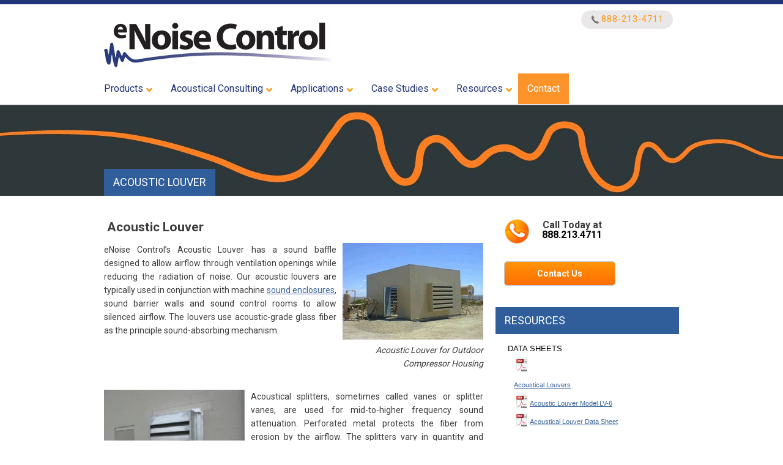

--- FILE ---
content_type: text/html; charset=UTF-8
request_url: https://www.enoisecontrol.com/products/acoustic-louver/
body_size: 31443
content:
<!DOCTYPE html>
<html lang="en-US">
<head>

<meta charset="UTF-8" />
<script type="text/javascript">
/* <![CDATA[ */
var gform;gform||(document.addEventListener("gform_main_scripts_loaded",function(){gform.scriptsLoaded=!0}),document.addEventListener("gform/theme/scripts_loaded",function(){gform.themeScriptsLoaded=!0}),window.addEventListener("DOMContentLoaded",function(){gform.domLoaded=!0}),gform={domLoaded:!1,scriptsLoaded:!1,themeScriptsLoaded:!1,isFormEditor:()=>"function"==typeof InitializeEditor,callIfLoaded:function(o){return!(!gform.domLoaded||!gform.scriptsLoaded||!gform.themeScriptsLoaded&&!gform.isFormEditor()||(gform.isFormEditor()&&console.warn("The use of gform.initializeOnLoaded() is deprecated in the form editor context and will be removed in Gravity Forms 3.1."),o(),0))},initializeOnLoaded:function(o){gform.callIfLoaded(o)||(document.addEventListener("gform_main_scripts_loaded",()=>{gform.scriptsLoaded=!0,gform.callIfLoaded(o)}),document.addEventListener("gform/theme/scripts_loaded",()=>{gform.themeScriptsLoaded=!0,gform.callIfLoaded(o)}),window.addEventListener("DOMContentLoaded",()=>{gform.domLoaded=!0,gform.callIfLoaded(o)}))},hooks:{action:{},filter:{}},addAction:function(o,r,e,t){gform.addHook("action",o,r,e,t)},addFilter:function(o,r,e,t){gform.addHook("filter",o,r,e,t)},doAction:function(o){gform.doHook("action",o,arguments)},applyFilters:function(o){return gform.doHook("filter",o,arguments)},removeAction:function(o,r){gform.removeHook("action",o,r)},removeFilter:function(o,r,e){gform.removeHook("filter",o,r,e)},addHook:function(o,r,e,t,n){null==gform.hooks[o][r]&&(gform.hooks[o][r]=[]);var d=gform.hooks[o][r];null==n&&(n=r+"_"+d.length),gform.hooks[o][r].push({tag:n,callable:e,priority:t=null==t?10:t})},doHook:function(r,o,e){var t;if(e=Array.prototype.slice.call(e,1),null!=gform.hooks[r][o]&&((o=gform.hooks[r][o]).sort(function(o,r){return o.priority-r.priority}),o.forEach(function(o){"function"!=typeof(t=o.callable)&&(t=window[t]),"action"==r?t.apply(null,e):e[0]=t.apply(null,e)})),"filter"==r)return e[0]},removeHook:function(o,r,t,n){var e;null!=gform.hooks[o][r]&&(e=(e=gform.hooks[o][r]).filter(function(o,r,e){return!!(null!=n&&n!=o.tag||null!=t&&t!=o.priority)}),gform.hooks[o][r]=e)}});
/* ]]> */
</script>

<meta name="viewport" content="width=device-width">
<meta name="msvalidate.01" content="854EE70CE0BEDF7B985010CFA91AB8B4" />



	
	
	
<!-- Google Tag Manager -->
<script>(function(w,d,s,l,i){w[l]=w[l]||[];w[l].push({'gtm.start':
new Date().getTime(),event:'gtm.js'});var f=d.getElementsByTagName(s)[0],
j=d.createElement(s),dl=l!='dataLayer'?'&l='+l:'';j.async=true;j.src=
'https://www.googletagmanager.com/gtm.js?id='+i+dl;f.parentNode.insertBefore(j,f);
})(window,document,'script','dataLayer','GTM-ND9PTR5');</script>
<!-- End Google Tag Manager -->
	
	
	
	

<link rel="shortcut icon" href="https://www.enoisecontrol.com/wp-content/themes/enoisecontrol/favicon.ico" type="image/x-icon" />
<link rel="profile" href="http://gmpg.org/xfn/11" />
<link rel="pingback" href="https://www.enoisecontrol.com/xmlrpc.php" />
<link rel="stylesheet" type="text/css" href="http://www.enoisecontrol.com/wp-content/themes/enoisecontrol/css/bootstrap.min.css">
<link rel="stylesheet" type="text/css" href="http://www.enoisecontrol.com/wp-content/themes/enoisecontrol/css/media.css">
<link rel="stylesheet" type="text/css" href="http://www.enoisecontrol.com/wp-content/themes/enoisecontrol/css/enoisestyle.css">
<!--[if lte IE 8]><script src="https://www.enoisecontrol.com/wp-content/themes/enoisecontrol/js/html5shiv.js" type="text/javascript"></script><![endif]-->

<!--wp_head()-->
<meta name='robots' content='index, follow, max-image-preview:large, max-snippet:-1, max-video-preview:-1' />

<!-- Google Tag Manager for WordPress by gtm4wp.com -->
<script data-cfasync="false" data-pagespeed-no-defer>
	var gtm4wp_datalayer_name = "dataLayer";
	var dataLayer = dataLayer || [];
</script>
<!-- End Google Tag Manager for WordPress by gtm4wp.com -->
	<!-- This site is optimized with the Yoast SEO plugin v26.8 - https://yoast.com/product/yoast-seo-wordpress/ -->
	<title>Acoustic Louver | eNoise Control</title>
<link data-rocket-prefetch href="https://scripts.clarity.ms" rel="dns-prefetch">
<link data-rocket-prefetch href="https://www.gstatic.com" rel="dns-prefetch">
<link data-rocket-prefetch href="https://www.clarity.ms" rel="dns-prefetch">
<link data-rocket-prefetch href="https://bat.bing.com" rel="dns-prefetch">
<link data-rocket-prefetch href="https://www.googletagmanager.com" rel="dns-prefetch">
<link data-rocket-prefetch href="https://fonts.googleapis.com" rel="dns-prefetch">
<link data-rocket-prefetch href="https://googleads.g.doubleclick.net" rel="dns-prefetch">
<link data-rocket-prefetch href="https://www.google.com" rel="dns-prefetch">
<link data-rocket-prefetch href="https://www.googleadservices.com" rel="dns-prefetch"><link rel="preload" data-rocket-preload as="image" href="https://www.enoisecontrol.com/wp-content/uploads/2014/08/Banner-1700x148.jpg" fetchpriority="high">
	<meta name="description" content="eNoise Control&#039;s Acoustic Louver has a sound baffle designed to allow airflow through ventilation openings while reducing the radiation of noise." />
	<link rel="canonical" href="https://www.enoisecontrol.com/products/acoustic-louver/" />
	<meta property="og:locale" content="en_US" />
	<meta property="og:type" content="article" />
	<meta property="og:title" content="Acoustic Louver | eNoise Control" />
	<meta property="og:description" content="eNoise Control&#039;s Acoustic Louver has a sound baffle designed to allow airflow through ventilation openings while reducing the radiation of noise." />
	<meta property="og:url" content="https://www.enoisecontrol.com/products/acoustic-louver/" />
	<meta property="og:site_name" content="eNoiseControl" />
	<meta property="article:modified_time" content="2021-02-25T20:13:27+00:00" />
	<meta property="og:image" content="https://www.enoisecontrol.com/wp-content/uploads/2014/08/Banner.jpg" />
	<meta property="og:image:width" content="1700" />
	<meta property="og:image:height" content="251" />
	<meta property="og:image:type" content="image/jpeg" />
	<meta name="twitter:label1" content="Est. reading time" />
	<meta name="twitter:data1" content="1 minute" />
	<!-- / Yoast SEO plugin. -->


<link rel='dns-prefetch' href='//fonts.googleapis.com' />
<link rel="alternate" type="application/rss+xml" title="eNoiseControl &raquo; Acoustic Louver Comments Feed" href="https://www.enoisecontrol.com/products/acoustic-louver/feed/" />
<link rel="alternate" title="oEmbed (JSON)" type="application/json+oembed" href="https://www.enoisecontrol.com/wp-json/oembed/1.0/embed?url=https%3A%2F%2Fwww.enoisecontrol.com%2Fproducts%2Facoustic-louver%2F" />
<link rel="alternate" title="oEmbed (XML)" type="text/xml+oembed" href="https://www.enoisecontrol.com/wp-json/oembed/1.0/embed?url=https%3A%2F%2Fwww.enoisecontrol.com%2Fproducts%2Facoustic-louver%2F&#038;format=xml" />
<style id='wp-img-auto-sizes-contain-inline-css' type='text/css'>
img:is([sizes=auto i],[sizes^="auto," i]){contain-intrinsic-size:3000px 1500px}
/*# sourceURL=wp-img-auto-sizes-contain-inline-css */
</style>
<style id='wp-emoji-styles-inline-css' type='text/css'>

	img.wp-smiley, img.emoji {
		display: inline !important;
		border: none !important;
		box-shadow: none !important;
		height: 1em !important;
		width: 1em !important;
		margin: 0 0.07em !important;
		vertical-align: -0.1em !important;
		background: none !important;
		padding: 0 !important;
	}
/*# sourceURL=wp-emoji-styles-inline-css */
</style>
<style id='wp-block-library-inline-css' type='text/css'>
:root{--wp-block-synced-color:#7a00df;--wp-block-synced-color--rgb:122,0,223;--wp-bound-block-color:var(--wp-block-synced-color);--wp-editor-canvas-background:#ddd;--wp-admin-theme-color:#007cba;--wp-admin-theme-color--rgb:0,124,186;--wp-admin-theme-color-darker-10:#006ba1;--wp-admin-theme-color-darker-10--rgb:0,107,160.5;--wp-admin-theme-color-darker-20:#005a87;--wp-admin-theme-color-darker-20--rgb:0,90,135;--wp-admin-border-width-focus:2px}@media (min-resolution:192dpi){:root{--wp-admin-border-width-focus:1.5px}}.wp-element-button{cursor:pointer}:root .has-very-light-gray-background-color{background-color:#eee}:root .has-very-dark-gray-background-color{background-color:#313131}:root .has-very-light-gray-color{color:#eee}:root .has-very-dark-gray-color{color:#313131}:root .has-vivid-green-cyan-to-vivid-cyan-blue-gradient-background{background:linear-gradient(135deg,#00d084,#0693e3)}:root .has-purple-crush-gradient-background{background:linear-gradient(135deg,#34e2e4,#4721fb 50%,#ab1dfe)}:root .has-hazy-dawn-gradient-background{background:linear-gradient(135deg,#faaca8,#dad0ec)}:root .has-subdued-olive-gradient-background{background:linear-gradient(135deg,#fafae1,#67a671)}:root .has-atomic-cream-gradient-background{background:linear-gradient(135deg,#fdd79a,#004a59)}:root .has-nightshade-gradient-background{background:linear-gradient(135deg,#330968,#31cdcf)}:root .has-midnight-gradient-background{background:linear-gradient(135deg,#020381,#2874fc)}:root{--wp--preset--font-size--normal:16px;--wp--preset--font-size--huge:42px}.has-regular-font-size{font-size:1em}.has-larger-font-size{font-size:2.625em}.has-normal-font-size{font-size:var(--wp--preset--font-size--normal)}.has-huge-font-size{font-size:var(--wp--preset--font-size--huge)}.has-text-align-center{text-align:center}.has-text-align-left{text-align:left}.has-text-align-right{text-align:right}.has-fit-text{white-space:nowrap!important}#end-resizable-editor-section{display:none}.aligncenter{clear:both}.items-justified-left{justify-content:flex-start}.items-justified-center{justify-content:center}.items-justified-right{justify-content:flex-end}.items-justified-space-between{justify-content:space-between}.screen-reader-text{border:0;clip-path:inset(50%);height:1px;margin:-1px;overflow:hidden;padding:0;position:absolute;width:1px;word-wrap:normal!important}.screen-reader-text:focus{background-color:#ddd;clip-path:none;color:#444;display:block;font-size:1em;height:auto;left:5px;line-height:normal;padding:15px 23px 14px;text-decoration:none;top:5px;width:auto;z-index:100000}html :where(.has-border-color){border-style:solid}html :where([style*=border-top-color]){border-top-style:solid}html :where([style*=border-right-color]){border-right-style:solid}html :where([style*=border-bottom-color]){border-bottom-style:solid}html :where([style*=border-left-color]){border-left-style:solid}html :where([style*=border-width]){border-style:solid}html :where([style*=border-top-width]){border-top-style:solid}html :where([style*=border-right-width]){border-right-style:solid}html :where([style*=border-bottom-width]){border-bottom-style:solid}html :where([style*=border-left-width]){border-left-style:solid}html :where(img[class*=wp-image-]){height:auto;max-width:100%}:where(figure){margin:0 0 1em}html :where(.is-position-sticky){--wp-admin--admin-bar--position-offset:var(--wp-admin--admin-bar--height,0px)}@media screen and (max-width:600px){html :where(.is-position-sticky){--wp-admin--admin-bar--position-offset:0px}}
/*wp_block_styles_on_demand_placeholder:6974934b7eeed*/
/*# sourceURL=wp-block-library-inline-css */
</style>
<style id='classic-theme-styles-inline-css' type='text/css'>
/*! This file is auto-generated */
.wp-block-button__link{color:#fff;background-color:#32373c;border-radius:9999px;box-shadow:none;text-decoration:none;padding:calc(.667em + 2px) calc(1.333em + 2px);font-size:1.125em}.wp-block-file__button{background:#32373c;color:#fff;text-decoration:none}
/*# sourceURL=/wp-includes/css/classic-themes.min.css */
</style>
<link rel='stylesheet' id='widgetopts-styles-css' href='https://www.enoisecontrol.com/wp-content/plugins/widget-options/assets/css/widget-options.css?ver=4.1.3' type='text/css' media='all' />
<link rel='stylesheet' id='googleapis-fonts-roboto-css' href='https://fonts.googleapis.com/css?family=Roboto&#038;ver=6.9' type='text/css' media='all' />
<link rel='stylesheet' id='googleapis-fonts-roboto-bold-css' href='https://fonts.googleapis.com/css?family=Roboto%3A700&#038;ver=6.9' type='text/css' media='all' />
<link rel='stylesheet' id='enoisecontrol-styles-css' href='https://www.enoisecontrol.com/wp-content/themes/enoisecontrol/style.css?ver=6.9' type='text/css' media='all' />
<link rel='stylesheet' id='js_composer_front-css' href='https://www.enoisecontrol.com/wp-content/plugins/js_composer/assets/css/js_composer.min.css?ver=8.1' type='text/css' media='all' />
<link rel='stylesheet' id='ubermenu-css' href='https://www.enoisecontrol.com/wp-content/plugins/ubermenu/pro/assets/css/ubermenu.min.css?ver=3.8.1' type='text/css' media='all' />
<link rel='stylesheet' id='ubermenu-vanilla-css' href='https://www.enoisecontrol.com/wp-content/plugins/ubermenu/assets/css/skins/vanilla.css?ver=6.9' type='text/css' media='all' />
<link rel='stylesheet' id='ubermenu-font-awesome-all-css' href='https://www.enoisecontrol.com/wp-content/plugins/ubermenu/assets/fontawesome/css/all.min.css?ver=6.9' type='text/css' media='all' />
<script type="text/javascript" src="https://www.enoisecontrol.com/wp-includes/js/jquery/jquery.min.js?ver=3.7.1" id="jquery-core-js"></script>
<script type="text/javascript" src="https://www.enoisecontrol.com/wp-includes/js/jquery/jquery-migrate.min.js?ver=3.4.1" id="jquery-migrate-js"></script>
<script type="text/javascript" src="https://www.enoisecontrol.com/wp-content/themes/enoisecontrol/js/jquery.cycle.all.js?ver=3.0.2" id="jquery-cycle-js"></script>
<script type="text/javascript" src="https://www.enoisecontrol.com/wp-content/themes/enoisecontrol/js/jquery.jcarousel.min.js?ver=0.3.0" id="jquery-jcarousel-js"></script>
<script type="text/javascript" src="https://www.enoisecontrol.com/wp-content/themes/enoisecontrol/js/jquery.event.move.js?ver=1.3.1" id="jquery-event-move-js"></script>
<script type="text/javascript" src="https://www.enoisecontrol.com/wp-content/themes/enoisecontrol/js/jquery.event.swipe.js?ver=0.5" id="jquery-event-swipe-js"></script>
<script type="text/javascript" src="https://www.enoisecontrol.com/wp-content/themes/enoisecontrol/js/site.main.js?ver=6.9" id="site-main-js"></script>
<script></script><link rel="https://api.w.org/" href="https://www.enoisecontrol.com/wp-json/" /><link rel="alternate" title="JSON" type="application/json" href="https://www.enoisecontrol.com/wp-json/wp/v2/pages/77" /><link rel="EditURI" type="application/rsd+xml" title="RSD" href="https://www.enoisecontrol.com/xmlrpc.php?rsd" />
<meta name="generator" content="WordPress 6.9" />
<link rel='shortlink' href='https://www.enoisecontrol.com/?p=77' />
<meta name="cdp-version" content="1.5.0" /><style id="ubermenu-custom-generated-css">
/** Font Awesome 4 Compatibility **/
.fa{font-style:normal;font-variant:normal;font-weight:normal;font-family:FontAwesome;}

/** UberMenu Responsive Styles (Breakpoint Setting) **/
@media screen and (min-width: 801px){
  .ubermenu{ display:block !important; } .ubermenu-responsive .ubermenu-item.ubermenu-hide-desktop{ display:none !important; } .ubermenu-responsive.ubermenu-retractors-responsive .ubermenu-retractor-mobile{ display:none; }  /* Top level items full height */ .ubermenu.ubermenu-horizontal.ubermenu-items-vstretch .ubermenu-nav{   display:flex;   align-items:stretch; } .ubermenu.ubermenu-horizontal.ubermenu-items-vstretch .ubermenu-item.ubermenu-item-level-0{   display:flex;   flex-direction:column; } .ubermenu.ubermenu-horizontal.ubermenu-items-vstretch .ubermenu-item.ubermenu-item-level-0 > .ubermenu-target{   flex:1;   display:flex;   align-items:center; flex-wrap:wrap; } .ubermenu.ubermenu-horizontal.ubermenu-items-vstretch .ubermenu-item.ubermenu-item-level-0 > .ubermenu-target > .ubermenu-target-divider{ position:static; flex-basis:100%; } .ubermenu.ubermenu-horizontal.ubermenu-items-vstretch .ubermenu-item.ubermenu-item-level-0 > .ubermenu-target.ubermenu-item-layout-image_left > .ubermenu-target-text{ padding-left:1em; } .ubermenu.ubermenu-horizontal.ubermenu-items-vstretch .ubermenu-item.ubermenu-item-level-0 > .ubermenu-target.ubermenu-item-layout-image_right > .ubermenu-target-text{ padding-right:1em; } .ubermenu.ubermenu-horizontal.ubermenu-items-vstretch .ubermenu-item.ubermenu-item-level-0 > .ubermenu-target.ubermenu-item-layout-image_above, .ubermenu.ubermenu-horizontal.ubermenu-items-vstretch .ubermenu-item.ubermenu-item-level-0 > .ubermenu-target.ubermenu-item-layout-image_below{ flex-direction:column; } .ubermenu.ubermenu-horizontal.ubermenu-items-vstretch .ubermenu-item.ubermenu-item-level-0 > .ubermenu-submenu-drop{   top:100%; } .ubermenu.ubermenu-horizontal.ubermenu-items-vstretch .ubermenu-item-level-0:not(.ubermenu-align-right) + .ubermenu-item.ubermenu-align-right{ margin-left:auto; } .ubermenu.ubermenu-horizontal.ubermenu-items-vstretch .ubermenu-item.ubermenu-item-level-0 > .ubermenu-target.ubermenu-content-align-left{   justify-content:flex-start; } .ubermenu.ubermenu-horizontal.ubermenu-items-vstretch .ubermenu-item.ubermenu-item-level-0 > .ubermenu-target.ubermenu-content-align-center{   justify-content:center; } .ubermenu.ubermenu-horizontal.ubermenu-items-vstretch .ubermenu-item.ubermenu-item-level-0 > .ubermenu-target.ubermenu-content-align-right{   justify-content:flex-end; }  /* Force current submenu always open but below others */ .ubermenu-force-current-submenu .ubermenu-item-level-0.ubermenu-current-menu-item > .ubermenu-submenu-drop, .ubermenu-force-current-submenu .ubermenu-item-level-0.ubermenu-current-menu-ancestor > .ubermenu-submenu-drop {     display: block!important;     opacity: 1!important;     visibility: visible!important;     margin: 0!important;     top: auto!important;     height: auto;     z-index:19; }   /* Invert Horizontal menu to make subs go up */ .ubermenu-invert.ubermenu-horizontal .ubermenu-item-level-0 > .ubermenu-submenu-drop, .ubermenu-invert.ubermenu-horizontal.ubermenu-items-vstretch .ubermenu-item.ubermenu-item-level-0>.ubermenu-submenu-drop{  top:auto;  bottom:100%; } .ubermenu-invert.ubermenu-horizontal.ubermenu-sub-indicators .ubermenu-item-level-0.ubermenu-has-submenu-drop > .ubermenu-target > .ubermenu-sub-indicator{ transform:rotate(180deg); } /* Make second level flyouts fly up */ .ubermenu-invert.ubermenu-horizontal .ubermenu-submenu .ubermenu-item.ubermenu-active > .ubermenu-submenu-type-flyout{     top:auto;     bottom:0; } /* Clip the submenus properly when inverted */ .ubermenu-invert.ubermenu-horizontal .ubermenu-item-level-0 > .ubermenu-submenu-drop{     clip: rect(-5000px,5000px,auto,-5000px); }    /* Invert Vertical menu to make subs go left */ .ubermenu-invert.ubermenu-vertical .ubermenu-item-level-0 > .ubermenu-submenu-drop{   right:100%;   left:auto; } .ubermenu-invert.ubermenu-vertical.ubermenu-sub-indicators .ubermenu-item-level-0.ubermenu-item-has-children > .ubermenu-target > .ubermenu-sub-indicator{   right:auto;   left:10px; transform:rotate(90deg); } .ubermenu-vertical.ubermenu-invert .ubermenu-item > .ubermenu-submenu-drop {   clip: rect(-5000px,5000px,5000px,-5000px); } /* Vertical Flyout > Flyout */ .ubermenu-vertical.ubermenu-invert.ubermenu-sub-indicators .ubermenu-has-submenu-drop > .ubermenu-target{   padding-left:25px; } .ubermenu-vertical.ubermenu-invert .ubermenu-item > .ubermenu-target > .ubermenu-sub-indicator {   right:auto;   left:10px;   transform:rotate(90deg); } .ubermenu-vertical.ubermenu-invert .ubermenu-item > .ubermenu-submenu-drop.ubermenu-submenu-type-flyout, .ubermenu-vertical.ubermenu-invert .ubermenu-submenu-type-flyout > .ubermenu-item > .ubermenu-submenu-drop {   right: 100%;   left: auto; }  .ubermenu-responsive-toggle{ display:none; }
}
@media screen and (max-width: 800px){
   .ubermenu-responsive-toggle, .ubermenu-sticky-toggle-wrapper { display: block; }  .ubermenu-responsive{ width:100%; max-height:600px; visibility:visible; overflow:visible;  -webkit-transition:max-height 1s ease-in; transition:max-height .3s ease-in; } .ubermenu-responsive.ubermenu-mobile-accordion:not(.ubermenu-mobile-modal):not(.ubermenu-in-transition):not(.ubermenu-responsive-collapse){ max-height:none; } .ubermenu-responsive.ubermenu-items-align-center{   text-align:left; } .ubermenu-responsive.ubermenu{ margin:0; } .ubermenu-responsive.ubermenu .ubermenu-nav{ display:block; }  .ubermenu-responsive.ubermenu-responsive-nocollapse, .ubermenu-repsonsive.ubermenu-no-transitions{ display:block; max-height:none; }  .ubermenu-responsive.ubermenu-responsive-collapse{ max-height:none; visibility:visible; overflow:visible; } .ubermenu-responsive.ubermenu-responsive-collapse{ max-height:0; overflow:hidden !important; visibility:hidden; } .ubermenu-responsive.ubermenu-in-transition, .ubermenu-responsive.ubermenu-in-transition .ubermenu-nav{ overflow:hidden !important; visibility:visible; } .ubermenu-responsive.ubermenu-responsive-collapse:not(.ubermenu-in-transition){ border-top-width:0; border-bottom-width:0; } .ubermenu-responsive.ubermenu-responsive-collapse .ubermenu-item .ubermenu-submenu{ display:none; }  .ubermenu-responsive .ubermenu-item-level-0{ width:50%; } .ubermenu-responsive.ubermenu-responsive-single-column .ubermenu-item-level-0{ float:none; clear:both; width:100%; } .ubermenu-responsive .ubermenu-item.ubermenu-item-level-0 > .ubermenu-target{ border:none; box-shadow:none; } .ubermenu-responsive .ubermenu-item.ubermenu-has-submenu-flyout{ position:static; } .ubermenu-responsive.ubermenu-sub-indicators .ubermenu-submenu-type-flyout .ubermenu-has-submenu-drop > .ubermenu-target > .ubermenu-sub-indicator{ transform:rotate(0); right:10px; left:auto; } .ubermenu-responsive .ubermenu-nav .ubermenu-item .ubermenu-submenu.ubermenu-submenu-drop{ width:100%; min-width:100%; max-width:100%; top:auto; left:0 !important; } .ubermenu-responsive.ubermenu-has-border .ubermenu-nav .ubermenu-item .ubermenu-submenu.ubermenu-submenu-drop{ left: -1px !important; /* For borders */ } .ubermenu-responsive .ubermenu-submenu.ubermenu-submenu-type-mega > .ubermenu-item.ubermenu-column{ min-height:0; border-left:none;  float:left; /* override left/center/right content alignment */ display:block; } .ubermenu-responsive .ubermenu-item.ubermenu-active > .ubermenu-submenu.ubermenu-submenu-type-mega{     max-height:none;     height:auto;/*prevent overflow scrolling since android is still finicky*/     overflow:visible; } .ubermenu-responsive.ubermenu-transition-slide .ubermenu-item.ubermenu-in-transition > .ubermenu-submenu-drop{ max-height:1000px; /* because of slide transition */ } .ubermenu .ubermenu-submenu-type-flyout .ubermenu-submenu-type-mega{ min-height:0; } .ubermenu.ubermenu-responsive .ubermenu-column, .ubermenu.ubermenu-responsive .ubermenu-column-auto{ min-width:50%; } .ubermenu.ubermenu-responsive .ubermenu-autoclear > .ubermenu-column{ clear:none; } .ubermenu.ubermenu-responsive .ubermenu-column:nth-of-type(2n+1){ clear:both; } .ubermenu.ubermenu-responsive .ubermenu-submenu-retractor-top:not(.ubermenu-submenu-retractor-top-2) .ubermenu-column:nth-of-type(2n+1){ clear:none; } .ubermenu.ubermenu-responsive .ubermenu-submenu-retractor-top:not(.ubermenu-submenu-retractor-top-2) .ubermenu-column:nth-of-type(2n+2){ clear:both; }  .ubermenu-responsive-single-column-subs .ubermenu-submenu .ubermenu-item { float: none; clear: both; width: 100%; min-width: 100%; }   .ubermenu.ubermenu-responsive .ubermenu-tabs, .ubermenu.ubermenu-responsive .ubermenu-tabs-group, .ubermenu.ubermenu-responsive .ubermenu-tab, .ubermenu.ubermenu-responsive .ubermenu-tab-content-panel{ /** TABS SHOULD BE 100%  ACCORDION */ width:100%; min-width:100%; max-width:100%; left:0; } .ubermenu.ubermenu-responsive .ubermenu-tabs, .ubermenu.ubermenu-responsive .ubermenu-tab-content-panel{ min-height:0 !important;/* Override Inline Style from JS */ } .ubermenu.ubermenu-responsive .ubermenu-tabs{ z-index:15; } .ubermenu.ubermenu-responsive .ubermenu-tab-content-panel{ z-index:20; } /* Tab Layering */ .ubermenu-responsive .ubermenu-tab{ position:relative; } .ubermenu-responsive .ubermenu-tab.ubermenu-active{ position:relative; z-index:20; } .ubermenu-responsive .ubermenu-tab > .ubermenu-target{ border-width:0 0 1px 0; } .ubermenu-responsive.ubermenu-sub-indicators .ubermenu-tabs > .ubermenu-tabs-group > .ubermenu-tab.ubermenu-has-submenu-drop > .ubermenu-target > .ubermenu-sub-indicator{ transform:rotate(0); right:10px; left:auto; }  .ubermenu-responsive .ubermenu-tabs > .ubermenu-tabs-group > .ubermenu-tab > .ubermenu-tab-content-panel{ top:auto; border-width:1px; } .ubermenu-responsive .ubermenu-tab-layout-bottom > .ubermenu-tabs-group{ /*position:relative;*/ }   .ubermenu-reponsive .ubermenu-item-level-0 > .ubermenu-submenu-type-stack{ /* Top Level Stack Columns */ position:relative; }  .ubermenu-responsive .ubermenu-submenu-type-stack .ubermenu-column, .ubermenu-responsive .ubermenu-submenu-type-stack .ubermenu-column-auto{ /* Stack Columns */ width:100%; max-width:100%; }   .ubermenu-responsive .ubermenu-item-mini{ /* Mini items */ min-width:0; width:auto; float:left; clear:none !important; } .ubermenu-responsive .ubermenu-item.ubermenu-item-mini > a.ubermenu-target{ padding-left:20px; padding-right:20px; }   .ubermenu-responsive .ubermenu-item.ubermenu-hide-mobile{ /* Hiding items */ display:none !important; }  .ubermenu-responsive.ubermenu-hide-bkgs .ubermenu-submenu.ubermenu-submenu-bkg-img{ /** Hide Background Images in Submenu */ background-image:none; } .ubermenu.ubermenu-responsive .ubermenu-item-level-0.ubermenu-item-mini{ min-width:0; width:auto; } .ubermenu-vertical .ubermenu-item.ubermenu-item-level-0{ width:100%; } .ubermenu-vertical.ubermenu-sub-indicators .ubermenu-item-level-0.ubermenu-item-has-children > .ubermenu-target > .ubermenu-sub-indicator{ right:10px; left:auto; transform:rotate(0); } .ubermenu-vertical .ubermenu-item.ubermenu-item-level-0.ubermenu-relative.ubermenu-active > .ubermenu-submenu-drop.ubermenu-submenu-align-vertical_parent_item{     top:auto; }   .ubermenu.ubermenu-responsive .ubermenu-tabs{     position:static; } /* Tabs on Mobile with mouse (but not click) - leave space to hover off */ .ubermenu:not(.ubermenu-is-mobile):not(.ubermenu-submenu-indicator-closes) .ubermenu-submenu .ubermenu-tab[data-ubermenu-trigger="mouseover"] .ubermenu-tab-content-panel, .ubermenu:not(.ubermenu-is-mobile):not(.ubermenu-submenu-indicator-closes) .ubermenu-submenu .ubermenu-tab[data-ubermenu-trigger="hover_intent"] .ubermenu-tab-content-panel{     margin-left:6%; width:94%; min-width:94%; }  /* Sub indicator close visibility */ .ubermenu.ubermenu-submenu-indicator-closes .ubermenu-active > .ubermenu-target > .ubermenu-sub-indicator-close{ display:block; display: flex; align-items: center; justify-content: center; } .ubermenu.ubermenu-submenu-indicator-closes .ubermenu-active > .ubermenu-target > .ubermenu-sub-indicator{ display:none; }  .ubermenu .ubermenu-tabs .ubermenu-tab-content-panel{     box-shadow: 0 5px 10px rgba(0,0,0,.075); }  /* When submenus and items go full width, move items back to appropriate positioning */ .ubermenu .ubermenu-submenu-rtl {     direction: ltr; }   /* Fixed position mobile menu */ .ubermenu.ubermenu-mobile-modal{   position:fixed;   z-index:9999999; opacity:1;   top:0;   left:0;   width:100%;   width:100vw;   max-width:100%;   max-width:100vw; height:100%; height:calc(100vh - calc(100vh - 100%)); height:-webkit-fill-available; max-height:calc(100vh - calc(100vh - 100%)); max-height:-webkit-fill-available;   border:none; box-sizing:border-box;    display:flex;   flex-direction:column;   justify-content:flex-start; overflow-y:auto !important; /* for non-accordion mode */ overflow-x:hidden !important; overscroll-behavior: contain; transform:scale(1); transition-duration:.1s; transition-property: all; } .ubermenu.ubermenu-mobile-modal.ubermenu-mobile-accordion.ubermenu-interaction-press{ overflow-y:hidden !important; } .ubermenu.ubermenu-mobile-modal.ubermenu-responsive-collapse{ overflow:hidden !important; opacity:0; transform:scale(.9); visibility:hidden; } .ubermenu.ubermenu-mobile-modal .ubermenu-nav{   flex:1;   overflow-y:auto !important; overscroll-behavior: contain; } .ubermenu.ubermenu-mobile-modal .ubermenu-item-level-0{ margin:0; } .ubermenu.ubermenu-mobile-modal .ubermenu-mobile-close-button{ border:none; background:none; border-radius:0; padding:1em; color:inherit; display:inline-block; text-align:center; font-size:14px; } .ubermenu.ubermenu-mobile-modal .ubermenu-mobile-footer .ubermenu-mobile-close-button{ width: 100%; display: flex; align-items: center; justify-content: center; } .ubermenu.ubermenu-mobile-modal .ubermenu-mobile-footer .ubermenu-mobile-close-button .ubermenu-icon-essential, .ubermenu.ubermenu-mobile-modal .ubermenu-mobile-footer .ubermenu-mobile-close-button .fas.fa-times{ margin-right:.2em; }  /* Header/Footer Mobile content */ .ubermenu .ubermenu-mobile-header, .ubermenu .ubermenu-mobile-footer{ display:block; text-align:center; color:inherit; }  /* Accordion submenus mobile (single column tablet) */ .ubermenu.ubermenu-responsive-single-column.ubermenu-mobile-accordion.ubermenu-interaction-press .ubermenu-item > .ubermenu-submenu-drop, .ubermenu.ubermenu-responsive-single-column.ubermenu-mobile-accordion.ubermenu-interaction-press .ubermenu-tab > .ubermenu-tab-content-panel{ box-sizing:border-box; border-left:none; border-right:none; box-shadow:none; } .ubermenu.ubermenu-responsive-single-column.ubermenu-mobile-accordion.ubermenu-interaction-press .ubermenu-item.ubermenu-active > .ubermenu-submenu-drop, .ubermenu.ubermenu-responsive-single-column.ubermenu-mobile-accordion.ubermenu-interaction-press .ubermenu-tab.ubermenu-active > .ubermenu-tab-content-panel{   position:static; }   /* Accordion indented - remove borders and extra spacing from headers */ .ubermenu.ubermenu-mobile-accordion-indent .ubermenu-submenu.ubermenu-submenu-drop, .ubermenu.ubermenu-mobile-accordion-indent .ubermenu-submenu .ubermenu-item-header.ubermenu-has-submenu-stack > .ubermenu-target{   border:none; } .ubermenu.ubermenu-mobile-accordion-indent .ubermenu-submenu .ubermenu-item-header.ubermenu-has-submenu-stack > .ubermenu-submenu-type-stack{   padding-top:0; } /* Accordion dropdown indentation padding */ .ubermenu.ubermenu-mobile-accordion-indent .ubermenu-submenu-drop .ubermenu-submenu-drop .ubermenu-item > .ubermenu-target, .ubermenu.ubermenu-mobile-accordion-indent .ubermenu-submenu-drop .ubermenu-tab-content-panel .ubermenu-item > .ubermenu-target{   padding-left:calc( var(--ubermenu-accordion-indent) * 2 ); } .ubermenu.ubermenu-mobile-accordion-indent .ubermenu-submenu-drop .ubermenu-submenu-drop .ubermenu-submenu-drop .ubermenu-item > .ubermenu-target, .ubermenu.ubermenu-mobile-accordion-indent .ubermenu-submenu-drop .ubermenu-tab-content-panel .ubermenu-tab-content-panel .ubermenu-item > .ubermenu-target{   padding-left:calc( var(--ubermenu-accordion-indent) * 3 ); } .ubermenu.ubermenu-mobile-accordion-indent .ubermenu-submenu-drop .ubermenu-submenu-drop .ubermenu-submenu-drop .ubermenu-submenu-drop .ubermenu-item > .ubermenu-target, .ubermenu.ubermenu-mobile-accordion-indent .ubermenu-submenu-drop .ubermenu-tab-content-panel .ubermenu-tab-content-panel .ubermenu-tab-content-panel .ubermenu-item > .ubermenu-target{   padding-left:calc( var(--ubermenu-accordion-indent) * 4 ); } /* Reverse Accordion dropdown indentation padding */ .rtl .ubermenu.ubermenu-mobile-accordion-indent .ubermenu-submenu-drop .ubermenu-submenu-drop .ubermenu-item > .ubermenu-target, .rtl .ubermenu.ubermenu-mobile-accordion-indent .ubermenu-submenu-drop .ubermenu-tab-content-panel .ubermenu-item > .ubermenu-target{ padding-left:0;   padding-right:calc( var(--ubermenu-accordion-indent) * 2 ); } .rtl .ubermenu.ubermenu-mobile-accordion-indent .ubermenu-submenu-drop .ubermenu-submenu-drop .ubermenu-submenu-drop .ubermenu-item > .ubermenu-target, .rtl .ubermenu.ubermenu-mobile-accordion-indent .ubermenu-submenu-drop .ubermenu-tab-content-panel .ubermenu-tab-content-panel .ubermenu-item > .ubermenu-target{ padding-left:0; padding-right:calc( var(--ubermenu-accordion-indent) * 3 ); } .rtl .ubermenu.ubermenu-mobile-accordion-indent .ubermenu-submenu-drop .ubermenu-submenu-drop .ubermenu-submenu-drop .ubermenu-submenu-drop .ubermenu-item > .ubermenu-target, .rtl .ubermenu.ubermenu-mobile-accordion-indent .ubermenu-submenu-drop .ubermenu-tab-content-panel .ubermenu-tab-content-panel .ubermenu-tab-content-panel .ubermenu-item > .ubermenu-target{ padding-left:0; padding-right:calc( var(--ubermenu-accordion-indent) * 4 ); }  .ubermenu-responsive-toggle{ display:block; }
}
@media screen and (max-width: 480px){
  .ubermenu.ubermenu-responsive .ubermenu-item-level-0{ width:100%; } .ubermenu.ubermenu-responsive .ubermenu-column, .ubermenu.ubermenu-responsive .ubermenu-column-auto{ min-width:100%; } .ubermenu .ubermenu-autocolumn:not(:first-child), .ubermenu .ubermenu-autocolumn:not(:first-child) .ubermenu-submenu-type-stack{     padding-top:0; } .ubermenu .ubermenu-autocolumn:not(:last-child), .ubermenu .ubermenu-autocolumn:not(:last-child) .ubermenu-submenu-type-stack{     padding-bottom:0; } .ubermenu .ubermenu-autocolumn > .ubermenu-submenu-type-stack > .ubermenu-item-normal:first-child{     margin-top:0; }     /* Accordion submenus mobile */ .ubermenu.ubermenu-responsive.ubermenu-mobile-accordion.ubermenu-interaction-press .ubermenu-item > .ubermenu-submenu-drop, .ubermenu.ubermenu-responsive.ubermenu-mobile-accordion.ubermenu-interaction-press .ubermenu-tab > .ubermenu-tab-content-panel{     box-shadow:none; box-sizing:border-box; border-left:none; border-right:none; } .ubermenu.ubermenu-responsive.ubermenu-mobile-accordion.ubermenu-interaction-press .ubermenu-item.ubermenu-active > .ubermenu-submenu-drop, .ubermenu.ubermenu-responsive.ubermenu-mobile-accordion.ubermenu-interaction-press .ubermenu-tab.ubermenu-active > .ubermenu-tab-content-panel{     position:static; } 
}


/** UberMenu Custom Menu Styles (Customizer) **/
/* main */
 .ubermenu-main { background:#ffffff; border:1px solid #263778; }
 .ubermenu.ubermenu-main { background:none; border:none; box-shadow:none; }
 .ubermenu.ubermenu-main .ubermenu-item-level-0 > .ubermenu-target { border:none; box-shadow:none; background:#ffffff; }
 .ubermenu-main .ubermenu-item-level-0 > .ubermenu-target { font-size:16px; text-transform:none; color:#263778; border-left:1px solid #263778; }
 .ubermenu-main .ubermenu-nav .ubermenu-item.ubermenu-item-level-0 > .ubermenu-target { font-weight:normal; }
 .ubermenu.ubermenu-main .ubermenu-item-level-0:hover > .ubermenu-target, .ubermenu-main .ubermenu-item-level-0.ubermenu-active > .ubermenu-target { color:#ffffff; background:#ff950b; }
 .ubermenu-main .ubermenu-item-level-0.ubermenu-current-menu-item > .ubermenu-target, .ubermenu-main .ubermenu-item-level-0.ubermenu-current-menu-parent > .ubermenu-target, .ubermenu-main .ubermenu-item-level-0.ubermenu-current-menu-ancestor > .ubermenu-target { color:#263778; }
 .ubermenu-main .ubermenu-item.ubermenu-item-level-0 > .ubermenu-highlight { color:#ffffff; }
 .ubermenu-main .ubermenu-item-level-0 > .ubermenu-target, .ubermenu-main .ubermenu-item-level-0 > .ubermenu-custom-content.ubermenu-custom-content-padded { padding-top:2px 2px; padding-bottom:2px 2px; }
 .ubermenu-main .ubermenu-submenu.ubermenu-submenu-drop { color:#263778; }
 .ubermenu-main .ubermenu-submenu .ubermenu-highlight { color:#ff950b; }
 .ubermenu-main .ubermenu-item-normal > .ubermenu-target,.ubermenu-main .ubermenu-submenu .ubermenu-target,.ubermenu-main .ubermenu-submenu .ubermenu-nonlink,.ubermenu-main .ubermenu-submenu .ubermenu-widget,.ubermenu-main .ubermenu-submenu .ubermenu-custom-content-padded,.ubermenu-main .ubermenu-submenu .ubermenu-retractor,.ubermenu-main .ubermenu-submenu .ubermenu-colgroup .ubermenu-column,.ubermenu-main .ubermenu-submenu.ubermenu-submenu-type-stack > .ubermenu-item-normal > .ubermenu-target,.ubermenu-main .ubermenu-submenu.ubermenu-submenu-padded { padding:8px 20px 8px 20px; }
 .ubermenu-main .ubermenu-grid-row { padding-right:8px 20px 8px 20px; }
 .ubermenu-main .ubermenu-grid-row .ubermenu-target { padding-right:0; }
 .ubermenu-main.ubermenu-sub-indicators .ubermenu-submenu :not(.ubermenu-tabs-layout-right) .ubermenu-has-submenu-drop > .ubermenu-target { padding-right:25px; }
 .ubermenu-main .ubermenu-submenu .ubermenu-item-header > .ubermenu-target, .ubermenu-main .ubermenu-tab > .ubermenu-target { font-size:16px; }
 .ubermenu-main .ubermenu-submenu .ubermenu-item-header > .ubermenu-target { color:#263778; }
 .ubermenu-main .ubermenu-nav .ubermenu-submenu .ubermenu-item-header > .ubermenu-target { font-weight:normal; }
 .ubermenu-main .ubermenu-item-normal > .ubermenu-target { color:#263788; font-size:16px; }
 .ubermenu.ubermenu-main .ubermenu-item-normal > .ubermenu-target:hover, .ubermenu.ubermenu-main .ubermenu-item-normal.ubermenu-active > .ubermenu-target { color:#ff950b; }
 .ubermenu.ubermenu-main .ubermenu-tab > .ubermenu-target { color:#263778; }
 .ubermenu.ubermenu-main .ubermenu-submenu .ubermenu-tab.ubermenu-active > .ubermenu-target { color:#ff950b; }
 .ubermenu.ubermenu-main .ubermenu-tabs-group .ubermenu-item-normal > .ubermenu-target { color:#263778 !important; }
 .ubermenu-main .ubermenu-item-level-0.ubermenu-has-submenu-drop > .ubermenu-target > .ubermenu-sub-indicator { color:#ff950b; }
 .ubermenu-main .ubermenu-submenu .ubermenu-divider > hr { border-top-color:#596a9a; }
 .ubermenu-responsive-toggle.ubermenu-responsive-toggle-main { background:#263778; }
 .ubermenu-responsive-toggle.ubermenu-responsive-toggle-main:hover { color:#ff950b; }


/** UberMenu Custom Menu Item Styles (Menu Item Settings) **/
/* 7 */      .ubermenu .ubermenu-item.ubermenu-item-7 > .ubermenu-target { background:#ffffff; color:#636363; }
/* 2618 */   .ubermenu .ubermenu-item-2618 > .ubermenu-target.ubermenu-item-layout-image_left > .ubermenu-target-text { padding-left:60px; }
/* 2610 */   .ubermenu .ubermenu-submenu.ubermenu-submenu-id-2610 { min-width:200px; }
/* 2596 */   .ubermenu .ubermenu-item-2596 > .ubermenu-target.ubermenu-item-layout-image_left > .ubermenu-target-text { padding-left:60px; }
/* 2752 */   .ubermenu .ubermenu-item-2752 > .ubermenu-target.ubermenu-item-layout-image_left > .ubermenu-target-text { padding-left:60px; }
/* 2754 */   .ubermenu .ubermenu-item-2754 > .ubermenu-target.ubermenu-item-layout-image_left > .ubermenu-target-text { padding-left:60px; }
/* 2595 */   .ubermenu .ubermenu-submenu.ubermenu-submenu-id-2595 { width:325px; min-width:325px; }
/* 2599 */   .ubermenu .ubermenu-submenu.ubermenu-submenu-id-2599 { min-width:200px; }
/* 2666 */   .ubermenu .ubermenu-submenu.ubermenu-submenu-id-2666 { width:300px; min-width:300px; }
/* 6640 */   .ubermenu .ubermenu-submenu.ubermenu-submenu-id-6640 { min-width:300px; }
             .ubermenu .ubermenu-item.ubermenu-item-6640 > .ubermenu-target,.ubermenu .ubermenu-item.ubermenu-item-6640 > .ubermenu-content-block,.ubermenu .ubermenu-item.ubermenu-item-6640.ubermenu-custom-content-padded { padding:20px; }
/* 6641 */   .ubermenu .ubermenu-submenu.ubermenu-submenu-id-6641 { min-width:300px; }
             .ubermenu .ubermenu-item.ubermenu-item-6641 > .ubermenu-target,.ubermenu .ubermenu-item.ubermenu-item-6641 > .ubermenu-content-block,.ubermenu .ubermenu-item.ubermenu-item-6641.ubermenu-custom-content-padded { padding:20px; }
/* 6642 */   .ubermenu .ubermenu-submenu.ubermenu-submenu-id-6642 { min-width:300px; }
             .ubermenu .ubermenu-item.ubermenu-item-6642 > .ubermenu-target,.ubermenu .ubermenu-item.ubermenu-item-6642 > .ubermenu-content-block,.ubermenu .ubermenu-item.ubermenu-item-6642.ubermenu-custom-content-padded { padding:20px; }
/* 6635 */   .ubermenu .ubermenu-submenu.ubermenu-submenu-id-6635 { min-width:300px; }
             .ubermenu .ubermenu-item.ubermenu-item-6635 > .ubermenu-target,.ubermenu .ubermenu-item.ubermenu-item-6635 > .ubermenu-content-block,.ubermenu .ubermenu-item.ubermenu-item-6635.ubermenu-custom-content-padded { padding:20px; }
/* 6638 */   .ubermenu .ubermenu-submenu.ubermenu-submenu-id-6638 { min-width:300px; }
             .ubermenu .ubermenu-item.ubermenu-item-6638 > .ubermenu-target,.ubermenu .ubermenu-item.ubermenu-item-6638 > .ubermenu-content-block,.ubermenu .ubermenu-item.ubermenu-item-6638.ubermenu-custom-content-padded { padding:20px; }
/* 6639 */   .ubermenu .ubermenu-submenu.ubermenu-submenu-id-6639 { min-width:300px; }
             .ubermenu .ubermenu-item.ubermenu-item-6639 > .ubermenu-target,.ubermenu .ubermenu-item.ubermenu-item-6639 > .ubermenu-content-block,.ubermenu .ubermenu-item.ubermenu-item-6639.ubermenu-custom-content-padded { padding:20px; }

/* Status: Loaded from Transient */

</style>
<!-- Google Tag Manager for WordPress by gtm4wp.com -->
<!-- GTM Container placement set to footer -->
<script data-cfasync="false" data-pagespeed-no-defer>
</script>
<!-- End Google Tag Manager for WordPress by gtm4wp.com --><meta name="generator" content="Powered by WPBakery Page Builder - drag and drop page builder for WordPress."/>
		<style type="text/css" id="wp-custom-css">
			.askfooter > .layer_2 a {
			margin-left: 15px!important;
}

.page-id-86 #gform_widget-2 {
	margin-top: 75px!important;
}

.featuredwindow{
width: 1200px !important;
margin: 0 auto !important;
}

.widget .contact .ask{
	display:none !important
}

.ubermenu-item-5557 a span{
	background: #fc942a;
	padding:15px;
	margin-top:-15px !important;
	color:#fff !important
}

.ubermenu-item-5557 a.ubermenu-target  {
	margin-top:15px !important;
	padding:0px !important;
}

.page-id-6360 #sidebar .widget li {
    padding: 0 0 4px 15px;
    background: url() no-repeat ;
}

.page-id-6360 .widget .layer_2{
	display:none !important
}

.page-id-55 #sidebar .widget li {
    padding: 0 0 4px 15px;
    background: url() no-repeat ;
}
.page-id-55 .widget .layer_2{
	display:none !important
}


.title2 {
    margin: 0 0 15px 0;
    padding: 13px 20px;
    color: #fff;
    text-transform: uppercase;
    font-weight: normal;
    font-size: 18px;
    line-height: 1em;
    background-color: #5d9ff5;
}
.title2 a{
	color: #fff !important;
}
.featureboxhome{
	width:96.5% !important;

}
.featureboxhome:hover{
	background-color:#003087;
	height:328px;
	color:#fff
}


.featureboxhome:hover h2 a{
	color:#fff
}
#responsive_menu{
	height:600px;
overflow: scroll;	
	
}
.ubermenu-submenu-id-2599 li a span{
	color: #263778 !important;
	font-size: 16px !important;
	padding: 8px 20px 8px 20px !important;
	text-align:left !important;
	    display: inline-block;
    vertical-align: middle;
}

.ubermenu-item-2610 li a span{
	color: #263778 !important;
	font-size: 16px !important;
	padding: 8px 20px 8px 20px !important;
	text-align:left !important;
	    display: inline-block;
    vertical-align: middle;
}

.ubermenu-item-2666 li a span{
	color: #263778 !important;
	font-size: 16px !important;
	padding: 8px 20px 8px 20px !important;
	text-align:left !important;
	    display: inline-block;
    vertical-align: middle;
}
.search-field{
	display:none;
}
.ubermenu-main .ubermenu-item-level-0 > .ubermenu-target {
    font-size: 16px;
}
.page-id-5699 .widgetText{
	width:300px
}

.vertlinediv{
border-top:1px solid #666;
}

/*
Welcome to Custom CSS!

To learn how this works, see http://wp.me/PEmnE-Bt
*/
.videoWrapper {
  position: relative;
  padding-bottom: 56.25%; /* 16:9 */
  height: 0;
}
.videoWrapper iframe {
  position: absolute;
  top: 0;
  left: 0;
  width: 100%;
  height: 100%;
}

.widgetWrapper {
	width: 260px;
	padding: 0 20px;
	font-family: arial, helvetica;
}

.widgetSubtitle {
	color: #000;
	text-transform: uppercase;
	font-size: 13px;
	margin-bottom: 5px;
}

.widgetText {
	color: #000;
	font-size: 11px;
	padding-left: 10px;
	line-height: 30px;
	float: left;
}

.widgetIcon1 {
	background: url(/wp-content/uploads/2015/07/pdf.jpg);
	width: 26px;
	height: 26px;
	float: left;
}

.widgetIcon2 {
	background: url(/wp-content/uploads/2015/07/word.jpg);
	width: 25px;
	height: 25px;
	float: left;
}

.widgetIcon3 {
	background: url(/wp-content/uploads/2015/07/drawings.png);
	width: 25px;
	height: 25px;
	float: left;
}

.widgetIcon4 {
	background: url(/wp-content/uploads/2015/07/instructions.jpg);
	width: 25px;
	height: 25px;
	float: left;
}

.widgetIcon5 {
	background: url(/wp-content/uploads/2015/07/info.jpg);
	width: 25px;
	height: 25px;
	float: left;
}

.clear {
	clear: both;
}

.askfooter > .layer_2 a {
    display: block;
    
    border: 1px solid #C2CBD5;
    width: 180px;
    height: 18px;
    -moz-border-radius: 5px;
    -webkit-border-radius: 5px;
    border-radius: 5px;
    line-height: 18px;
    text-align: center;
    text-decoration: none;
    font-size: 14px;
    padding: 10px 0;
    color: #ffffff;
    font-weight: bold;
    background: #ff950b;
    background: -moz-linear-gradient(top, #ff950b 0%, #ff6d00 100%);
    background: -webkit-gradient(linear, left top, left bottom, color-stop(0%,#ff950b), color-stop(100%,#ff6d00));
    background: -webkit-linear-gradient(top, #ff950b 0%,#ff6d00 100%);
    background: -o-linear-gradient(top, #ff950b 0%,#ff6d00 100%);
    background: -ms-linear-gradient(top, #ff950b 0%,#ff6d00 100%);
    background: linear-gradient(top, #ff950b 0%,#ff6d00 100%);
     );
	float:left;
	margin-left:50px
}
.wp-image-1748, .wp-image-1747{
	float:left;
	margin-right:5px;
width:40px; height:40px;
}
.callfooter, .emailfooter{
	float:left;
	width:220px; height:40px;
font-weight:bold;
}

@media only screen and (max-width: 810px){
	
.hideonmobile{
	display:none !important;
}
	
}

.page-id-5568
input[type="text"], input[type="email"], input[type="search"], textarea, select{
	box-shadow:none;
	height:50px;
	border:1px solid #000;
	
}
.page-id-5568 textarea{
	box-shadow:none;
	height:50px;
	border:1px solid #000;
}
.page-id-5568
#gform_submit_button_1{
	background: -webkit-gradient(linear, left top, left bottom, color-stop(0%,#ff950b), color-stop(100%,#ff6d00));
	border-radius:5px;
	background: -webkit-linear-gradient(top, #ff950b 0%,#ff6d00 100%);
    background: -o-linear-gradient(top, #ff950b 0%,#ff6d00 100%);
    background: -ms-linear-gradient(top, #ff950b 0%,#ff6d00 100%);
}



input[type="text"], input[type="email"], input[type="search"], textarea, select{
	box-shadow:none;
	height:30px;
	border:1px solid #2f5e9c;
	
}
 textarea{
	box-shadow:none;
	border:1px solid #2f5e9c;
}

#gform_submit_button_1{
	background-color:#2f5e9c;
border-radius:0px
}


.page-id-1098 #sidebar .widget.contact.ask > .layer_2{
	display:none;
}

.searchbox{
	float:right;
	clear:both;
	margin-top:-60px;
	margin-right:10px
}

.searchbox .search-submit{
	display:none;
}


@media only screen and (min-width: 481px){
	.featureboxhome{
	width:100%;
}
.featureboxleft img{
width:58%;
float:left;
padding-right:20px}

.featureboxright{
width:40%;
float:left}
}


@media only screen and (max-width: 599px){
.searchbox{
	float:right;
	clear:both;
	margin-top:-130px;
	margin-right:10px
}
	.featureboxhome:hover{
	background-color:#003087;
	height:460px;
	color:#fff;
}
	
	.featureboxright p{
		padding:0 15px;
	}
		.featureboxright h3{
		padding:0 15px;
	}
	
		.featureboxright h2{
		padding:0 15px;
	}
}
@media only screen and (max-width: 800px) and (min-width:481){
	#header .contact,
	#header .search {display: none;}
}


@media only screen and (max-width: 480px){
	
	
	.featureboxhome{
	width:100%;
}
.featureboxleft img{
width:100%;

}

.featureboxright{
width:100%;
}
	
	
	
	
	#header{
		height:150px !important
	}
	

	 .ph{
		position:relative;
		top:-140px !important
	}
	
	
#header .logo {
 background-position: 0px 10px;	background-repeat:no-repeat !important;
background-size: 310px 60px;
	height:68px;
}
	
	div#sound-curtains{
		max-height:100px;

	}
	
	div#sound-barrier{
		max-height:100px;
				background-position:top !important
	}
	
	div#site-sound{
		max-height:100px;
			background-position:center !important
	}
	
	div#site-sound{
		
	}
	
	div#sound-blanket{
		max-height:100px;
		
	}
	
	div#soundproof-doors{
		max-height:100px
	}
	
	div#sound-enclosures{
		max-height:100px
	}
	
	.mobileseperation{
		height:545px !important;
	}
	.rollover{
		max-height:150px
	}

	.searchbox{
		display:none;
	}
	
}



/* 10 feb 2021 */
@media only screen and (max-width: 960px) {

header#header .ubermenu-nav {
width: 100%;
text-align: center;
display: inline-block;
}

header#header .ubermenu-nav li.ubermenu-item {
display: inline-block;
float: none;
min-width: auto;
width: auto;
}

#header .nav .ubermenu {
display: inline-block !important;
text-align: center;
width: 100%;
}

#header .nav {
width: 100%;
}

header#header .wrap {
max-width: 940px;
width: 100%;
}

@media only screen and (max-width: 800px) {
#header .nav {
right: auto;
}

.searchbox {
margin: 0;
float: none;
display: inline-block;
}

#header {
text-align: center;
}

#header .contact {
display: inline-block;
float: none;
}
}
	
@media only screen and (max-width: 600px) {
.table-font-size {
font-size: 14px;
}

@media only screen and (max-width: 500px) {
.table-font-size {
font-size: 12px;
}
	
	@media only screen and (max-width: 420px) {
.table-font-size {
font-size: 9px;
}
		
.page-id-1251 #sidebar .widget li {
    padding: 0 0 0px 20px!important;
		background: none!important;
}
		
.post-6529 {
	margin-top: 30px!important;
}
		
div.cover_all {
    border: 1px solid #ff000000!important;
}		</style>
		<noscript><style> .wpb_animate_when_almost_visible { opacity: 1; }</style></noscript><!--end wp_head()-->

<script>(function(w,d,t,r,u){var f,n,i;w[u]=w[u]||[],f=function(){var o={ti:"17200350"};o.q=w[u],w[u]=new UET(o),w[u].push("pageLoad")},n=d.createElement(t),n.src=r,n.async=1,n.onload=n.onreadystatechange=function(){var s=this.readyState;s&&s!=="loaded"&&s!=="complete"||(f(),n.onload=n.onreadystatechange=null)},i=d.getElementsByTagName(t)[0],i.parentNode.insertBefore(n,i)})(window,document,"script","//bat.bing.com/bat.js","uetq");</script>


<script type="text/javascript">
(function(a,e,c,f,g,h,b,d){var k={ak:"1072500487",cl:"1Os2CNnL62kQh560_wM"};a[c]=a[c]||function(){(a[c].q=a[c].q||[]).push(arguments)};a[g]||(a[g]=k.ak);b=e.createElement(h);b.async=1;b.src="//www.gstatic.com/wcm/loader.js";d=e.getElementsByTagName(h)[0];d.parentNode.insertBefore(b,d);a[f]=function(b,d,e){a[c](2,b,k,d,null,new Date,e)};a[f]()})(window,document,"_googWcmImpl","_googWcmGet","_googWcmAk","script");
</script>


<script>(function(w,d,t,r,u){var f,n,i;w[u]=w[u]||[],f=function(){var o={ti:"42000016"};o.q=w[u],w[u]=new UET(o),w[u].push("pageLoad")},n=d.createElement(t),n.src=r,n.async=1,n.onload=n.onreadystatechange=function(){var s=this.readyState;s&&s!=="loaded"&&s!=="complete"||(f(),n.onload=n.onreadystatechange=null)},i=d.getElementsByTagName(t)[0],i.parentNode.insertBefore(n,i)})(window,document,"script","//bat.bing.com/bat.js","uetq");</script>
	
	

<script type="text/javascript">
    adroll_adv_id = "2NTZCC4QWFDWHCHRD7ZEC7";
    adroll_pix_id = "XAGZM3OCXJHP7DCQYTFCKR";

    (function () {
        var _onload = function(){
            if (document.readyState && !/loaded|complete/.test(document.readyState)){setTimeout(_onload, 10);return}
            if (!window.__adroll_loaded){__adroll_loaded=true;setTimeout(_onload, 50);return}
            var scr = document.createElement("script");
            var host = (("https:" == document.location.protocol) ? "https://s.adroll.com" : "http://a.adroll.com");
            scr.setAttribute('async', 'true');
            scr.type = "text/javascript";
            scr.src = host + "/j/roundtrip.js";
            ((document.getElementsByTagName('head') || [null])[0] ||
                document.getElementsByTagName('script')[0].parentNode).appendChild(scr);
        };
        if (window.addEventListener) {window.addEventListener('load', _onload, false);}
        else {window.attachEvent('onload', _onload)}
    }());
</script>


<script>
        function reportCustomEvent_Emaillead() {
            window.uetq = window.uetq || [];
            window.uetq.push('event', 'Click Email',{ event_category:'Lead', event_label:'Body and Footer', event_value:'1' });
        }
</script>

<script>
        function reportCustomEvent_EmailHeader() {
            window.uetq = window.uetq || [];
            window.uetq.push('event', 'Click Email',{ event_category:'Lead', event_label:'Header', event_value:'1' });
        }
</script>
	
	
<meta name="generator" content="WP Rocket 3.20.3" data-wpr-features="wpr_preconnect_external_domains wpr_oci wpr_preload_links wpr_desktop" /></head>
<body class="wp-singular page-template-default page page-id-77 page-child parent-pageid-198 wp-theme-enoisecontrol wpb-js-composer js-comp-ver-8.1 vc_responsive">	
	<!-- Google Tag Manager (noscript) -->
<noscript><iframe src="https://www.googletagmanager.com/ns.html?id=GTM-ND9PTR5"
height="0" width="0" style="display:none;visibility:hidden"></iframe></noscript>
<!-- End Google Tag Manager (noscript) -->
	
	
	
<nav id="responsive_menu">
	
<!-- UberMenu [Configuration:main] [Theme Loc:header] [Integration:auto] -->
<!-- [UberMenu Responsive Toggle Disabled] --> <nav id="ubermenu-main-4-header" class="ubermenu ubermenu-nojs ubermenu-main ubermenu-menu-4 ubermenu-loc-header ubermenu-responsive ubermenu-responsive-800 ubermenu-responsive-nocollapse ubermenu-horizontal ubermenu-transition-none ubermenu-trigger-hover_intent ubermenu-skin-vanilla  ubermenu-bar-align-full ubermenu-items-align-left ubermenu-bound ubermenu-disable-submenu-scroll ubermenu-sub-indicators ubermenu-retractors-responsive ubermenu-submenu-indicator-closes"><ul id="ubermenu-nav-main-4-header" class="ubermenu-nav" data-title="Segment 1"><li id="menu-item-2580" class="ubermenu-item ubermenu-item-type-post_type ubermenu-item-object-page ubermenu-current-page-ancestor ubermenu-current-menu-ancestor ubermenu-current-page-parent ubermenu-current_page_ancestor ubermenu-item-has-children ubermenu-item-2580 ubermenu-item-level-0 ubermenu-column ubermenu-column-auto ubermenu-has-submenu-drop ubermenu-has-submenu-mega" ><a class="ubermenu-target ubermenu-item-layout-default ubermenu-item-layout-text_only" title="Products" href="https://www.enoisecontrol.com/products/" tabindex="0"><span class="ubermenu-target-title ubermenu-target-text">Products</span><i class='ubermenu-sub-indicator fas fa-angle-down'></i></a><ul  class="ubermenu-submenu ubermenu-submenu-id-2580 ubermenu-submenu-type-auto ubermenu-submenu-type-mega ubermenu-submenu-drop ubermenu-submenu-align-full_width ubermenu-autoclear"  ><li id="menu-item-2589" class="ubermenu-item ubermenu-item-type-post_type ubermenu-item-object-page ubermenu-current-menu-ancestor ubermenu-current-menu-parent ubermenu-current_page_parent ubermenu-current_page_ancestor ubermenu-item-has-children ubermenu-item-2589 ubermenu-item-normal ubermenu-item-level-1 ubermenu-column ubermenu-column-1-4 ubermenu-has-submenu-stack" ><a class="ubermenu-target ubermenu-target-with-image ubermenu-item-layout-image_above ubermenu-content-align-left" title="Blankets" href="https://www.enoisecontrol.com/products/sound-blankets/"><img class="ubermenu-image ubermenu-image-size-full" src="https://www.enoisecontrol.com/wp-content/uploads/2015/10/sound-blanket-menu.jpg" width="299" height="220" alt=""  /><span class="ubermenu-target-title ubermenu-target-text">Sound Blankets</span></a><ul  class="ubermenu-submenu ubermenu-submenu-id-2589 ubermenu-submenu-type-auto ubermenu-submenu-type-stack"  ><li class="ubermenu-divider"><hr/></li><li id="menu-item-2591" class="ubermenu-item ubermenu-item-type-post_type ubermenu-item-object-page ubermenu-item-2591 ubermenu-item-normal ubermenu-item-level-2 ubermenu-column ubermenu-column-auto" ><a class="ubermenu-target ubermenu-item-layout-default ubermenu-item-layout-text_only" href="https://www.enoisecontrol.com/products/outdoor-sound-blankets/"><span class="ubermenu-target-title ubermenu-target-text">Outdoor Sound Blankets</span></a></li><li id="menu-item-2592" class="ubermenu-item ubermenu-item-type-post_type ubermenu-item-object-page ubermenu-current-menu-item ubermenu-page_item ubermenu-page-item-77 ubermenu-current_page_item ubermenu-item-2592 ubermenu-item-normal ubermenu-item-level-2 ubermenu-column ubermenu-column-auto" ><a class="ubermenu-target ubermenu-item-layout-default ubermenu-item-layout-text_only" href="https://www.enoisecontrol.com/products/acoustic-louver/"><span class="ubermenu-target-title ubermenu-target-text">Acoustic Louver</span></a></li><li id="menu-item-2646" class="ubermenu-item ubermenu-item-type-post_type ubermenu-item-object-page ubermenu-item-2646 ubermenu-item-auto ubermenu-item-normal ubermenu-item-level-2 ubermenu-column ubermenu-column-auto" ><a class="ubermenu-target ubermenu-item-layout-default ubermenu-item-layout-text_only" href="https://www.enoisecontrol.com/products/acoustic-door-seals/"><span class="ubermenu-target-title ubermenu-target-text">Acoustic Door Seals</span></a></li><li id="menu-item-2649" class="ubermenu-item ubermenu-item-type-post_type ubermenu-item-object-page ubermenu-item-2649 ubermenu-item-auto ubermenu-item-normal ubermenu-item-level-2 ubermenu-column ubermenu-column-auto" ><a class="ubermenu-target ubermenu-item-layout-default ubermenu-item-layout-text_only" href="https://www.enoisecontrol.com/products/anechoic-chambers/"><span class="ubermenu-target-title ubermenu-target-text">Anechoic Chambers</span></a></li><li id="menu-item-2584" class="ubermenu-item ubermenu-item-type-post_type ubermenu-item-object-page ubermenu-item-2584 ubermenu-item-normal ubermenu-item-level-2 ubermenu-column ubermenu-column-auto" ><a class="ubermenu-target ubermenu-item-layout-default ubermenu-item-layout-text_only" href="https://www.enoisecontrol.com/products/stc-rated-doors/"><span class="ubermenu-target-title ubermenu-target-text">STC Rated Doors</span></a></li></ul></li><li id="menu-item-2644" class="ubermenu-item ubermenu-item-type-post_type ubermenu-item-object-page ubermenu-item-has-children ubermenu-item-2644 ubermenu-item-normal ubermenu-item-level-1 ubermenu-column ubermenu-column-1-4 ubermenu-has-submenu-stack" ><a class="ubermenu-target ubermenu-highlight ubermenu-target-with-image ubermenu-item-layout-image_above ubermenu-content-align-left ubermenu-target-nowrap" href="https://www.enoisecontrol.com/products/acoustical-panels/"><img class="ubermenu-image ubermenu-image-size-full" src="https://www.enoisecontrol.com/wp-content/uploads/2018/04/acoustic-panels-menu.png" width="299" height="220" alt=""  /><span class="ubermenu-target-title ubermenu-target-text">Acoustical Panels</span></a><ul  class="ubermenu-submenu ubermenu-submenu-id-2644 ubermenu-submenu-type-auto ubermenu-submenu-type-stack"  ><li class="ubermenu-divider"><hr/></li><li id="menu-item-2582" class="ubermenu-item ubermenu-item-type-post_type ubermenu-item-object-page ubermenu-item-2582 ubermenu-item-normal ubermenu-item-level-2 ubermenu-column ubermenu-column-auto" ><a class="ubermenu-target ubermenu-item-layout-default ubermenu-item-layout-text_only" href="https://www.enoisecontrol.com/products/sound-enclosures/"><span class="ubermenu-target-title ubermenu-target-text">Steel Sound Enclosures</span></a></li><li id="menu-item-2590" class="ubermenu-item ubermenu-item-type-post_type ubermenu-item-object-page ubermenu-item-2590 ubermenu-item-normal ubermenu-item-level-2 ubermenu-column ubermenu-column-auto" ><a class="ubermenu-target ubermenu-item-layout-default ubermenu-item-layout-text_only" href="https://www.enoisecontrol.com/products/outdoor-sound-curtains/"><span class="ubermenu-target-title ubermenu-target-text">Outdoor Sound Curtains</span></a></li><li id="menu-item-2594" class="ubermenu-item ubermenu-item-type-post_type ubermenu-item-object-page ubermenu-item-2594 ubermenu-item-normal ubermenu-item-level-2 ubermenu-column ubermenu-column-auto" ><a class="ubermenu-target ubermenu-item-layout-default ubermenu-item-layout-text_only" href="https://www.enoisecontrol.com/products/acoustic-banners/"><span class="ubermenu-target-title ubermenu-target-text">Acoustic Banners</span></a></li><li id="menu-item-2648" class="ubermenu-item ubermenu-item-type-post_type ubermenu-item-object-page ubermenu-item-2648 ubermenu-item-auto ubermenu-item-normal ubermenu-item-level-2 ubermenu-column ubermenu-column-auto" ><a class="ubermenu-target ubermenu-item-layout-default ubermenu-item-layout-text_only" href="https://www.enoisecontrol.com/products/acoustic-test-enclosures/"><span class="ubermenu-target-title ubermenu-target-text">Acoustic Test Enclosures</span></a></li><li id="menu-item-4286" class="ubermenu-item ubermenu-item-type-post_type ubermenu-item-object-page ubermenu-item-4286 ubermenu-item-auto ubermenu-item-normal ubermenu-item-level-2 ubermenu-column ubermenu-column-auto" ><a class="ubermenu-target ubermenu-item-layout-default ubermenu-item-layout-text_only" href="https://www.enoisecontrol.com/products/sound-rated-acoustic-doors/"><span class="ubermenu-target-title ubermenu-target-text">Sound Rated Acoustic Doors</span></a></li></ul></li><li id="menu-item-2581" class="ubermenu-item ubermenu-item-type-post_type ubermenu-item-object-page ubermenu-item-has-children ubermenu-item-2581 ubermenu-item-normal ubermenu-item-level-1 ubermenu-column ubermenu-column-1-4 ubermenu-has-submenu-stack" ><a class="ubermenu-target ubermenu-highlight ubermenu-target-with-image ubermenu-item-layout-image_above ubermenu-content-align-left ubermenu-target-nowrap" href="https://www.enoisecontrol.com/products/sound-curtains/"><img class="ubermenu-image ubermenu-image-size-full" src="https://www.enoisecontrol.com/wp-content/uploads/2014/05/sound_curtain_b21-e1420578111563.jpg" width="299" height="220" alt="Sound curtains installed on a ceiling suspended track easily move for equipment access"  /><span class="ubermenu-target-title ubermenu-target-text">Sound Curtains</span></a><ul  class="ubermenu-submenu ubermenu-submenu-id-2581 ubermenu-submenu-type-auto ubermenu-submenu-type-stack"  ><li class="ubermenu-divider"><hr/></li><li id="menu-item-2586" class="ubermenu-item ubermenu-item-type-post_type ubermenu-item-object-page ubermenu-item-2586 ubermenu-item-normal ubermenu-item-level-2 ubermenu-column ubermenu-column-auto" ><a class="ubermenu-target ubermenu-item-layout-default ubermenu-item-layout-text_only" href="https://www.enoisecontrol.com/products/acoustic-foam/"><span class="ubermenu-target-title ubermenu-target-text">Acoustic Foam – Studiofoam</span></a></li><li id="menu-item-2588" class="ubermenu-item ubermenu-item-type-post_type ubermenu-item-object-page ubermenu-item-2588 ubermenu-item-normal ubermenu-item-level-2 ubermenu-column ubermenu-column-auto" ><a class="ubermenu-target ubermenu-item-layout-default ubermenu-item-layout-text_only" href="https://www.enoisecontrol.com/products/vinyl-barrier/"><span class="ubermenu-target-title ubermenu-target-text">Vinyl Barrier</span></a></li><li id="menu-item-2643" class="ubermenu-item ubermenu-item-type-post_type ubermenu-item-object-page ubermenu-item-2643 ubermenu-item-auto ubermenu-item-normal ubermenu-item-level-2 ubermenu-column ubermenu-column-auto" ><a class="ubermenu-target ubermenu-item-layout-default ubermenu-item-layout-text_only" href="https://www.enoisecontrol.com/products/composite-foam/"><span class="ubermenu-target-title ubermenu-target-text">Acoustic Composite Foam</span></a></li><li id="menu-item-2647" class="ubermenu-item ubermenu-item-type-post_type ubermenu-item-object-page ubermenu-item-2647 ubermenu-item-auto ubermenu-item-normal ubermenu-item-level-2 ubermenu-column ubermenu-column-auto" ><a class="ubermenu-target ubermenu-item-layout-default ubermenu-item-layout-text_only" href="https://www.enoisecontrol.com/products/duct-silencers/"><span class="ubermenu-target-title ubermenu-target-text">Air Duct Silencers</span></a></li></ul></li><li id="menu-item-2593" class="ubermenu-item ubermenu-item-type-post_type ubermenu-item-object-page ubermenu-item-has-children ubermenu-item-2593 ubermenu-item-normal ubermenu-item-level-1 ubermenu-column ubermenu-column-1-4 ubermenu-has-submenu-stack" ><a class="ubermenu-target ubermenu-target-with-image ubermenu-item-layout-image_above ubermenu-content-align-left" href="https://www.enoisecontrol.com/products/sound-baffles/"><img class="ubermenu-image ubermenu-image-size-full" src="https://www.enoisecontrol.com/wp-content/uploads/2018/04/sound-baffles-menu.png" width="299" height="220" alt=""  /><span class="ubermenu-target-title ubermenu-target-text">Sound Baffles</span></a><ul  class="ubermenu-submenu ubermenu-submenu-id-2593 ubermenu-submenu-type-auto ubermenu-submenu-type-stack"  ><li class="ubermenu-divider"><hr/></li><li id="menu-item-2585" class="ubermenu-item ubermenu-item-type-post_type ubermenu-item-object-page ubermenu-item-2585 ubermenu-item-normal ubermenu-item-level-2 ubermenu-column ubermenu-column-auto" ><a class="ubermenu-target ubermenu-item-layout-default ubermenu-item-layout-text_only" href="https://www.enoisecontrol.com/products/sound-barrier-walls/"><span class="ubermenu-target-title ubermenu-target-text">Sound Barrier Walls</span></a></li><li id="menu-item-2587" class="ubermenu-item ubermenu-item-type-post_type ubermenu-item-object-page ubermenu-item-2587 ubermenu-item-normal ubermenu-item-level-2 ubermenu-column ubermenu-column-auto" ><a class="ubermenu-target ubermenu-item-layout-default ubermenu-item-layout-text_only" href="https://www.enoisecontrol.com/products/duct-lagging/"><span class="ubermenu-target-title ubermenu-target-text">Duct Lagging</span></a></li><li id="menu-item-2650" class="ubermenu-item ubermenu-item-type-post_type ubermenu-item-object-page ubermenu-item-2650 ubermenu-item-auto ubermenu-item-normal ubermenu-item-level-2 ubermenu-column ubermenu-column-auto" ><a class="ubermenu-target ubermenu-item-layout-default ubermenu-item-layout-text_only" href="https://www.enoisecontrol.com/products/damping-compound/"><span class="ubermenu-target-title ubermenu-target-text">Damping Compound</span></a></li><li id="menu-item-2651" class="ubermenu-item ubermenu-item-type-post_type ubermenu-item-object-page ubermenu-item-2651 ubermenu-item-auto ubermenu-item-normal ubermenu-item-level-2 ubermenu-column ubermenu-column-auto" ><a class="ubermenu-target ubermenu-item-layout-default ubermenu-item-layout-text_only" href="https://www.enoisecontrol.com/products/isomax-clip/"><span class="ubermenu-target-title ubermenu-target-text">IsoMax Clip</span></a></li></ul></li><li class="ubermenu-retractor ubermenu-retractor-mobile"><i class="fas fa-times"></i> Close</li></ul></li><li id="menu-item-2595" class="ubermenu-item ubermenu-item-type-post_type ubermenu-item-object-page ubermenu-item-has-children ubermenu-item-2595 ubermenu-item-level-0 ubermenu-column ubermenu-column-natural ubermenu-has-submenu-drop ubermenu-has-submenu-flyout" ><a class="ubermenu-target ubermenu-item-layout-default ubermenu-item-layout-text_only" title="Services" href="https://www.enoisecontrol.com/services/" tabindex="0"><span class="ubermenu-target-title ubermenu-target-text">Acoustical Consulting</span><i class='ubermenu-sub-indicator fas fa-angle-down'></i></a><ul  class="ubermenu-submenu ubermenu-submenu-id-2595 ubermenu-submenu-type-flyout ubermenu-submenu-drop ubermenu-submenu-align-left_edge_item"  ><li id="menu-item-2596" class="ubermenu-item ubermenu-item-type-post_type ubermenu-item-object-page ubermenu-item-2596 ubermenu-item-normal ubermenu-item-level-1" ><a class="ubermenu-target ubermenu-target-with-image ubermenu-item-layout-image_left" href="https://www.enoisecontrol.com/services/acoustical-consultant/"><img class="ubermenu-image ubermenu-image-size-full" src="https://www.enoisecontrol.com/wp-content/uploads/2015/10/Icon-1.jpg" width="50" height="50" alt=""  /><span class="ubermenu-target-title ubermenu-target-text">Consulting Services</span></a></li><li id="menu-item-2618" class="ubermenu-item ubermenu-item-type-post_type ubermenu-item-object-page ubermenu-item-2618 ubermenu-item-auto ubermenu-item-normal ubermenu-item-level-1" ><a class="ubermenu-target ubermenu-target-with-image ubermenu-item-layout-image_left" href="https://www.enoisecontrol.com/services/sound-measurement/"><img class="ubermenu-image ubermenu-image-size-full" src="https://www.enoisecontrol.com/wp-content/uploads/2015/10/Icon-2.jpg" width="50" height="50" alt=""  /><span class="ubermenu-target-title ubermenu-target-text">Sound Survey</span></a></li><li id="menu-item-2752" class="ubermenu-item ubermenu-item-type-post_type ubermenu-item-object-page ubermenu-item-2752 ubermenu-item-auto ubermenu-item-normal ubermenu-item-level-1" ><a class="ubermenu-target ubermenu-target-with-image ubermenu-item-layout-default ubermenu-item-layout-image_left" href="https://www.enoisecontrol.com/acoustic-consultant-expert-witness/"><img class="ubermenu-image ubermenu-image-size-full" src="https://www.enoisecontrol.com/wp-content/uploads/2015/11/Expert-Witness-Icon.jpg" width="50" alt="Expert Witness"  /><span class="ubermenu-target-title ubermenu-target-text">Expert Witness</span></a></li><li id="menu-item-2754" class="ubermenu-item ubermenu-item-type-post_type ubermenu-item-object-page ubermenu-item-2754 ubermenu-item-auto ubermenu-item-normal ubermenu-item-level-1" ><a class="ubermenu-target ubermenu-target-with-image ubermenu-item-layout-default ubermenu-item-layout-image_left" href="https://www.enoisecontrol.com/property-line-noise-ordinance/"><img class="ubermenu-image ubermenu-image-size-full" src="https://www.enoisecontrol.com/wp-content/uploads/2015/11/property-line.jpg" width="50" alt=""  /><span class="ubermenu-target-title ubermenu-target-text">Property Line Noise</span></a></li><li class="ubermenu-retractor ubermenu-retractor-mobile"><i class="fas fa-times"></i> Close</li></ul></li><li id="menu-item-2599" class="ubermenu-item ubermenu-item-type-post_type ubermenu-item-object-page ubermenu-item-has-children ubermenu-item-2599 ubermenu-item-level-0 ubermenu-column ubermenu-column-auto ubermenu-has-submenu-drop ubermenu-has-submenu-mega" ><a class="ubermenu-target ubermenu-item-layout-default ubermenu-item-layout-text_only" title="Applications" href="https://www.enoisecontrol.com/applications/" tabindex="0"><span class="ubermenu-target-title ubermenu-target-text">Applications</span><i class='ubermenu-sub-indicator fas fa-angle-down'></i></a><ul  class="ubermenu-submenu ubermenu-submenu-id-2599 ubermenu-submenu-type-mega ubermenu-submenu-drop ubermenu-submenu-align-full_width"  ><!-- begin Tabs: [Tabs] 5898 --><li id="menu-item-5898" class="ubermenu-item ubermenu-tabs ubermenu-item-5898 ubermenu-item-level-1 ubermenu-column ubermenu-column-full ubermenu-tab-layout-left ubermenu-tabs-show-default ubermenu-tabs-show-current"><ul  class="ubermenu-tabs-group ubermenu-tabs-group--trigger-mouseover ubermenu-column ubermenu-column-1-4 ubermenu-submenu ubermenu-submenu-id-5898 ubermenu-submenu-type-auto ubermenu-submenu-type-tabs-group"  ><li id="menu-item-6640" class="ubermenu-tab ubermenu-item ubermenu-item-type-custom ubermenu-item-object-custom ubermenu-item-has-children ubermenu-item-6640 ubermenu-item-auto ubermenu-column ubermenu-column-full ubermenu-has-submenu-drop" data-ubermenu-trigger="mouseover" ><span class="ubermenu-target ubermenu-item-layout-default ubermenu-item-layout-text_only" tabindex="0"><span class="ubermenu-target-title ubermenu-target-text">Outdoor Noise</span><i class='ubermenu-sub-indicator fas fa-angle-down'></i></span><ul  class="ubermenu-tab-content-panel ubermenu-column ubermenu-column-3-4 ubermenu-submenu ubermenu-submenu-id-6640 ubermenu-submenu-type-tab-content-panel ubermenu-autoclear"  ><li id="menu-item-5902" class="ubermenu-item ubermenu-item-type-custom ubermenu-item-object-custom ubermenu-item-5902 ubermenu-item-auto ubermenu-item-header ubermenu-item-level-3 ubermenu-column ubermenu-column-1-2" ><a class="ubermenu-target ubermenu-item-layout-default ubermenu-item-layout-text_only" href="https://www.enoisecontrol.com/applications/construction-site-sound-blanket-fence/"><span class="ubermenu-target-title ubermenu-target-text">Construction Site Fence</span></a></li><li id="menu-item-5904" class="ubermenu-item ubermenu-item-type-post_type ubermenu-item-object-page ubermenu-item-5904 ubermenu-item-auto ubermenu-item-header ubermenu-item-level-3 ubermenu-column ubermenu-column-1-2" ><a class="ubermenu-target ubermenu-item-layout-default ubermenu-item-layout-text_only" href="https://www.enoisecontrol.com/applications/deep-well-pump-sound-enclosure/"><span class="ubermenu-target-title ubermenu-target-text">Deep Well Pump</span></a></li><li id="menu-item-5905" class="ubermenu-item ubermenu-item-type-custom ubermenu-item-object-custom ubermenu-item-5905 ubermenu-item-auto ubermenu-item-header ubermenu-item-level-3 ubermenu-column ubermenu-column-1-2" ><a class="ubermenu-target ubermenu-item-layout-default ubermenu-item-layout-text_only" href="https://www.enoisecontrol.com/how-to-quiet-outdoor-hvac-noise-from-neighboring-property/"><span class="ubermenu-target-title ubermenu-target-text">HVAC Noise Control</span></a></li><li id="menu-item-5903" class="ubermenu-item ubermenu-item-type-custom ubermenu-item-object-custom ubermenu-item-5903 ubermenu-item-auto ubermenu-item-header ubermenu-item-level-3 ubermenu-column ubermenu-column-1-2" ><a class="ubermenu-target ubermenu-item-layout-default ubermenu-item-layout-text_only" href="https://www.enoisecontrol.com/applications/natural-gas-compressor-sound-enclosure/"><span class="ubermenu-target-title ubermenu-target-text">Natural Gas Compressor</span></a></li><li id="menu-item-5906" class="ubermenu-item ubermenu-item-type-custom ubermenu-item-object-custom ubermenu-item-5906 ubermenu-item-auto ubermenu-item-header ubermenu-item-level-3 ubermenu-column ubermenu-column-1-2" ><a class="ubermenu-target ubermenu-item-layout-default ubermenu-item-layout-text_only" href="https://www.enoisecontrol.com/applications/outdoor-chiller-noise-control/"><span class="ubermenu-target-title ubermenu-target-text">Outdoor Chiller</span></a></li><li id="menu-item-5907" class="ubermenu-item ubermenu-item-type-custom ubermenu-item-object-custom ubermenu-item-5907 ubermenu-item-auto ubermenu-item-header ubermenu-item-level-3 ubermenu-column ubermenu-column-1-2" ><a class="ubermenu-target ubermenu-item-layout-default ubermenu-item-layout-text_only" href="https://www.enoisecontrol.com/applications/outdoor-condenser-noise-control/"><span class="ubermenu-target-title ubermenu-target-text">Outdoor Condenser</span></a></li><li id="menu-item-5908" class="ubermenu-item ubermenu-item-type-custom ubermenu-item-object-custom ubermenu-item-5908 ubermenu-item-auto ubermenu-item-header ubermenu-item-level-3 ubermenu-column ubermenu-column-1-2" ><a class="ubermenu-target ubermenu-item-layout-default ubermenu-item-layout-text_only" href="https://www.enoisecontrol.com/applications/outdoor-sound-curtains/"><span class="ubermenu-target-title ubermenu-target-text">Outdoor Sound Curtains</span></a></li><li id="menu-item-5909" class="ubermenu-item ubermenu-item-type-post_type ubermenu-item-object-page ubermenu-item-5909 ubermenu-item-auto ubermenu-item-header ubermenu-item-level-3 ubermenu-column ubermenu-column-1-2" ><a class="ubermenu-target ubermenu-item-layout-default ubermenu-item-layout-text_only" href="https://www.enoisecontrol.com/applications/transfer-pump-noise-control/"><span class="ubermenu-target-title ubermenu-target-text">Transfer Pump</span></a></li><li id="menu-item-5910" class="ubermenu-item ubermenu-item-type-custom ubermenu-item-object-custom ubermenu-item-5910 ubermenu-item-auto ubermenu-item-header ubermenu-item-level-3 ubermenu-column ubermenu-column-1-2" ><a class="ubermenu-target ubermenu-item-layout-default ubermenu-item-layout-text_only" href="https://www.enoisecontrol.com/effective-modular-absorptive-steel-sound-barrier-walls/"><span class="ubermenu-target-title ubermenu-target-text">Steel Sound Barrier Walls</span></a></li><li class="ubermenu-retractor ubermenu-retractor-mobile"><i class="fas fa-times"></i> Close</li></ul></li><li id="menu-item-6641" class="ubermenu-tab ubermenu-item ubermenu-item-type-custom ubermenu-item-object-custom ubermenu-item-has-children ubermenu-item-6641 ubermenu-item-auto ubermenu-column ubermenu-column-full ubermenu-has-submenu-drop" data-ubermenu-trigger="mouseover" ><span class="ubermenu-target ubermenu-item-layout-default ubermenu-item-layout-text_only" tabindex="0"><span class="ubermenu-target-title ubermenu-target-text">Industrial Noise</span><i class='ubermenu-sub-indicator fas fa-angle-down'></i></span><ul  class="ubermenu-tab-content-panel ubermenu-column ubermenu-column-3-4 ubermenu-submenu ubermenu-submenu-id-6641 ubermenu-submenu-type-tab-content-panel ubermenu-autoclear"  ><li id="menu-item-5911" class="ubermenu-item ubermenu-item-type-custom ubermenu-item-object-custom ubermenu-item-5911 ubermenu-item-auto ubermenu-item-header ubermenu-item-level-3 ubermenu-column ubermenu-column-1-2" ><a class="ubermenu-target ubermenu-item-layout-default ubermenu-item-layout-text_only" href="https://www.enoisecontrol.com/applications/air-compressor-noise-control/"><span class="ubermenu-target-title ubermenu-target-text">Air Compressors</span></a></li><li id="menu-item-5912" class="ubermenu-item ubermenu-item-type-custom ubermenu-item-object-custom ubermenu-item-5912 ubermenu-item-auto ubermenu-item-header ubermenu-item-level-3 ubermenu-column ubermenu-column-1-2" ><a class="ubermenu-target ubermenu-item-layout-default ubermenu-item-layout-text_only" href="https://www.enoisecontrol.com/applications/clean-room-noise-reduction/"><span class="ubermenu-target-title ubermenu-target-text">Clean Rooms</span></a></li><li id="menu-item-5913" class="ubermenu-item ubermenu-item-type-custom ubermenu-item-object-custom ubermenu-item-5913 ubermenu-item-auto ubermenu-item-header ubermenu-item-level-3 ubermenu-column ubermenu-column-1-2" ><a class="ubermenu-target ubermenu-item-layout-default ubermenu-item-layout-text_only" href="https://www.enoisecontrol.com/applications/electric-power-plant-noise-control/"><span class="ubermenu-target-title ubermenu-target-text">Electric Power Plants</span></a></li><li id="menu-item-5914" class="ubermenu-item ubermenu-item-type-custom ubermenu-item-object-custom ubermenu-item-5914 ubermenu-item-auto ubermenu-item-header ubermenu-item-level-3 ubermenu-column ubermenu-column-1-2" ><a class="ubermenu-target ubermenu-item-layout-default ubermenu-item-layout-text_only" href="https://www.enoisecontrol.com/applications/fda-food-processing-noise-reduction/"><span class="ubermenu-target-title ubermenu-target-text">FDA Food Processing</span></a></li><li id="menu-item-5915" class="ubermenu-item ubermenu-item-type-custom ubermenu-item-object-custom ubermenu-item-5915 ubermenu-item-auto ubermenu-item-header ubermenu-item-level-3 ubermenu-column ubermenu-column-1-2" ><a class="ubermenu-target ubermenu-item-layout-default ubermenu-item-layout-text_only" href="https://www.enoisecontrol.com/applications/hammer-mill-noise-control/"><span class="ubermenu-target-title ubermenu-target-text">Hammer Mills</span></a></li><li id="menu-item-5916" class="ubermenu-item ubermenu-item-type-custom ubermenu-item-object-custom ubermenu-item-5916 ubermenu-item-auto ubermenu-item-header ubermenu-item-level-3 ubermenu-column ubermenu-column-1-2" ><a class="ubermenu-target ubermenu-item-layout-default ubermenu-item-layout-text_only" href="https://www.enoisecontrol.com/applications/hydraulic-pump-soundproofing-applications/"><span class="ubermenu-target-title ubermenu-target-text">Hydraulic Pumps</span></a></li><li id="menu-item-5917" class="ubermenu-item ubermenu-item-type-custom ubermenu-item-object-custom ubermenu-item-5917 ubermenu-item-auto ubermenu-item-header ubermenu-item-level-3 ubermenu-column ubermenu-column-1-2" ><a class="ubermenu-target ubermenu-item-layout-default ubermenu-item-layout-text_only" href="https://www.enoisecontrol.com/applications/msha-noise-reduction/"><span class="ubermenu-target-title ubermenu-target-text">MSHA Noise</span></a></li><li id="menu-item-5918" class="ubermenu-item ubermenu-item-type-custom ubermenu-item-object-custom ubermenu-item-5918 ubermenu-item-auto ubermenu-item-header ubermenu-item-level-3 ubermenu-column ubermenu-column-1-2" ><a class="ubermenu-target ubermenu-item-layout-default ubermenu-item-layout-text_only" href="https://www.enoisecontrol.com/pd-blower-noise-reduction/"><span class="ubermenu-target-title ubermenu-target-text">PD Blowers</span></a></li><li id="menu-item-5919" class="ubermenu-item ubermenu-item-type-custom ubermenu-item-object-custom ubermenu-item-5919 ubermenu-item-auto ubermenu-item-header ubermenu-item-level-3 ubermenu-column ubermenu-column-1-2" ><a class="ubermenu-target ubermenu-item-layout-default ubermenu-item-layout-text_only" href="https://www.enoisecontrol.com/applications/plastic-grinder-sound-enclosure/"><span class="ubermenu-target-title ubermenu-target-text">Plastic Grinders</span></a></li><li id="menu-item-5920" class="ubermenu-item ubermenu-item-type-custom ubermenu-item-object-custom ubermenu-item-5920 ubermenu-item-auto ubermenu-item-header ubermenu-item-level-3 ubermenu-column ubermenu-column-1-2" ><a class="ubermenu-target ubermenu-item-layout-default ubermenu-item-layout-text_only" href="https://www.enoisecontrol.com/applications/punch-press-sound-enclosure/"><span class="ubermenu-target-title ubermenu-target-text">Punch Press</span></a></li><li id="menu-item-5921" class="ubermenu-item ubermenu-item-type-custom ubermenu-item-object-custom ubermenu-item-5921 ubermenu-item-auto ubermenu-item-header ubermenu-item-level-3 ubermenu-column ubermenu-column-1-2" ><a class="ubermenu-target ubermenu-item-layout-default ubermenu-item-layout-text_only" href="https://www.enoisecontrol.com/applications/dust-collectors/"><span class="ubermenu-target-title ubermenu-target-text">Dust Collectors</span></a></li><li id="menu-item-5922" class="ubermenu-item ubermenu-item-type-custom ubermenu-item-object-custom ubermenu-item-5922 ubermenu-item-auto ubermenu-item-header ubermenu-item-level-3 ubermenu-column ubermenu-column-1-2" ><a class="ubermenu-target ubermenu-item-layout-default ubermenu-item-layout-text_only" href="https://www.enoisecontrol.com/applications/diesel-engine-generator-set-noise-control/"><span class="ubermenu-target-title ubermenu-target-text">Diesel Engine Generator Sets</span></a></li><li id="menu-item-5923" class="ubermenu-item ubermenu-item-type-custom ubermenu-item-object-custom ubermenu-item-5923 ubermenu-item-auto ubermenu-item-header ubermenu-item-level-3 ubermenu-column ubermenu-column-1-2" ><a class="ubermenu-target ubermenu-item-layout-default ubermenu-item-layout-text_only" href="https://www.enoisecontrol.com/applications/sound-enclosure-for-shredders-and-grinders/"><span class="ubermenu-target-title ubermenu-target-text">Shredders and Grinders</span></a></li><li id="menu-item-5924" class="ubermenu-item ubermenu-item-type-custom ubermenu-item-object-custom ubermenu-item-5924 ubermenu-item-auto ubermenu-item-header ubermenu-item-level-3 ubermenu-column ubermenu-column-1-2" ><a class="ubermenu-target ubermenu-item-layout-default ubermenu-item-layout-text_only" href="https://www.enoisecontrol.com/applications/stamping-press-sound-enclosures/"><span class="ubermenu-target-title ubermenu-target-text">Stamping Press</span></a></li><li id="menu-item-5925" class="ubermenu-item ubermenu-item-type-custom ubermenu-item-object-custom ubermenu-item-5925 ubermenu-item-auto ubermenu-item-header ubermenu-item-level-3 ubermenu-column ubermenu-column-1-2" ><a class="ubermenu-target ubermenu-item-layout-default ubermenu-item-layout-text_only" href="https://www.enoisecontrol.com/applications/vacuum-pump-noise-control/"><span class="ubermenu-target-title ubermenu-target-text">Vacuum Pumps</span></a></li><li id="menu-item-5926" class="ubermenu-item ubermenu-item-type-custom ubermenu-item-object-custom ubermenu-item-5926 ubermenu-item-auto ubermenu-item-header ubermenu-item-level-3 ubermenu-column ubermenu-column-1-2" ><a class="ubermenu-target ubermenu-item-layout-default ubermenu-item-layout-text_only" href="https://www.enoisecontrol.com/ways-control-noise-industrial-dust-collector-cyclone/"><span class="ubermenu-target-title ubermenu-target-text">Cyclone Collectors</span></a></li><li class="ubermenu-retractor ubermenu-retractor-mobile"><i class="fas fa-times"></i> Close</li></ul></li><li id="menu-item-6642" class="ubermenu-tab ubermenu-item ubermenu-item-type-custom ubermenu-item-object-custom ubermenu-item-has-children ubermenu-item-6642 ubermenu-item-auto ubermenu-column ubermenu-column-full ubermenu-has-submenu-drop" data-ubermenu-trigger="mouseover" ><span class="ubermenu-target ubermenu-item-layout-default ubermenu-item-layout-text_only" tabindex="0"><span class="ubermenu-target-title ubermenu-target-text">Commercial Spaces</span><i class='ubermenu-sub-indicator fas fa-angle-down'></i></span><ul  class="ubermenu-tab-content-panel ubermenu-column ubermenu-column-3-4 ubermenu-submenu ubermenu-submenu-id-6642 ubermenu-submenu-type-tab-content-panel ubermenu-autoclear"  ><li id="menu-item-5927" class="ubermenu-item ubermenu-item-type-custom ubermenu-item-object-custom ubermenu-item-5927 ubermenu-item-auto ubermenu-item-header ubermenu-item-level-3 ubermenu-column ubermenu-column-1-2" ><a class="ubermenu-target ubermenu-item-layout-default ubermenu-item-layout-text_only" href="https://www.enoisecontrol.com/applications/genset-silencers-louvers/"><span class="ubermenu-target-title ubermenu-target-text">Genset Silencers &#038; Louvers</span></a></li><li id="menu-item-5928" class="ubermenu-item ubermenu-item-type-custom ubermenu-item-object-custom ubermenu-item-5928 ubermenu-item-auto ubermenu-item-header ubermenu-item-level-3 ubermenu-column ubermenu-column-1-2" ><a class="ubermenu-target ubermenu-item-layout-default ubermenu-item-layout-text_only" href="https://www.enoisecontrol.com/applications/gym-church-multi-purpose-room-noise-control/"><span class="ubermenu-target-title ubermenu-target-text">Gym, Church, Multi-Purpose Rooms</span></a></li><li id="menu-item-5929" class="ubermenu-item ubermenu-item-type-custom ubermenu-item-object-custom ubermenu-item-5929 ubermenu-item-auto ubermenu-item-header ubermenu-item-level-3 ubermenu-column ubermenu-column-1-2" ><a class="ubermenu-target ubermenu-item-layout-default ubermenu-item-layout-text_only" href="https://www.enoisecontrol.com/applications/hospital-noise-control/"><span class="ubermenu-target-title ubermenu-target-text">Hospital Noise</span></a></li><li id="menu-item-5930" class="ubermenu-item ubermenu-item-type-custom ubermenu-item-object-custom ubermenu-item-5930 ubermenu-item-auto ubermenu-item-header ubermenu-item-level-3 ubermenu-column ubermenu-column-1-2" ><a class="ubermenu-target ubermenu-item-layout-default ubermenu-item-layout-text_only" href="https://www.enoisecontrol.com/applications/kennel-noise-control/"><span class="ubermenu-target-title ubermenu-target-text">Kennel Noise</span></a></li><li id="menu-item-5931" class="ubermenu-item ubermenu-item-type-custom ubermenu-item-object-custom ubermenu-item-5931 ubermenu-item-auto ubermenu-item-header ubermenu-item-level-3 ubermenu-column ubermenu-column-1-2" ><a class="ubermenu-target ubermenu-item-layout-default ubermenu-item-layout-text_only" href="https://www.enoisecontrol.com/applications/nicu-sound-control/"><span class="ubermenu-target-title ubermenu-target-text">NICU Sound Control</span></a></li><li id="menu-item-5932" class="ubermenu-item ubermenu-item-type-custom ubermenu-item-object-custom ubermenu-item-5932 ubermenu-item-auto ubermenu-item-header ubermenu-item-level-3 ubermenu-column ubermenu-column-1-2" ><a class="ubermenu-target ubermenu-item-layout-default ubermenu-item-layout-text_only" href="https://www.enoisecontrol.com/applications/wastewater-treatment-plants/"><span class="ubermenu-target-title ubermenu-target-text">Wastewater Treatment Plants</span></a></li><li class="ubermenu-retractor ubermenu-retractor-mobile"><i class="fas fa-times"></i> Close</li></ul></li></ul></li><!-- end Tabs: [Tabs] 5898 --><li class="ubermenu-retractor ubermenu-retractor-mobile"><i class="fas fa-times"></i> Close</li></ul></li><li id="menu-item-2610" class="ubermenu-item ubermenu-item-type-post_type ubermenu-item-object-page ubermenu-item-has-children ubermenu-item-2610 ubermenu-item-level-0 ubermenu-column ubermenu-column-auto ubermenu-has-submenu-drop ubermenu-has-submenu-mega" ><a class="ubermenu-target ubermenu-item-layout-default ubermenu-item-layout-text_only" title="Case Studies" href="https://www.enoisecontrol.com/case-studies/" tabindex="0"><span class="ubermenu-target-title ubermenu-target-text">Case Studies</span><i class='ubermenu-sub-indicator fas fa-angle-down'></i></a><ul  class="ubermenu-submenu ubermenu-submenu-id-2610 ubermenu-submenu-type-mega ubermenu-submenu-drop ubermenu-submenu-align-full_width"  ><!-- begin Tabs: [Tabs] 2729 --><li id="menu-item-2729" class="ubermenu-item ubermenu-tabs ubermenu-item-2729 ubermenu-item-level-1 ubermenu-column ubermenu-column-full ubermenu-tab-layout-left ubermenu-tabs-show-default ubermenu-tabs-show-current"><ul  class="ubermenu-tabs-group ubermenu-tabs-group--trigger-mouseover ubermenu-column ubermenu-column-1-4 ubermenu-submenu ubermenu-submenu-id-2729 ubermenu-submenu-type-auto ubermenu-submenu-type-tabs-group"  ><li id="menu-item-6635" class="ubermenu-tab ubermenu-item ubermenu-item-type-custom ubermenu-item-object-custom ubermenu-item-has-children ubermenu-item-6635 ubermenu-item-auto ubermenu-column ubermenu-column-full ubermenu-has-submenu-drop" data-ubermenu-trigger="mouseover" ><span class="ubermenu-target ubermenu-item-layout-default ubermenu-item-layout-text_only" tabindex="0"><span class="ubermenu-target-title ubermenu-target-text">Outdoor Noise</span><i class='ubermenu-sub-indicator fas fa-angle-down'></i></span><ul  class="ubermenu-tab-content-panel ubermenu-column ubermenu-column-3-4 ubermenu-submenu ubermenu-submenu-id-6635 ubermenu-submenu-type-tab-content-panel ubermenu-autoclear"  ><li id="menu-item-5692" class="ubermenu-item ubermenu-item-type-post_type ubermenu-item-object-page ubermenu-item-5692 ubermenu-item-auto ubermenu-item-header ubermenu-item-level-3 ubermenu-column ubermenu-column-1-2" ><a class="ubermenu-target ubermenu-item-layout-default ubermenu-item-layout-text_only" href="https://www.enoisecontrol.com/case-studies/outdoor-noise/pickleball-tennis-community/"><span class="ubermenu-target-title ubermenu-target-text">Pickleball Sports Complex</span></a></li><li id="menu-item-2612" class="ubermenu-item ubermenu-item-type-post_type ubermenu-item-object-page ubermenu-item-2612 ubermenu-item-auto ubermenu-item-header ubermenu-item-level-3 ubermenu-column ubermenu-column-1-2" ><a class="ubermenu-target ubermenu-item-layout-default ubermenu-item-layout-text_only" href="https://www.enoisecontrol.com/?page_id=149"><span class="ubermenu-target-title ubermenu-target-text">School Condenser Fan Noise</span></a></li><li id="menu-item-2621" class="ubermenu-item ubermenu-item-type-post_type ubermenu-item-object-page ubermenu-item-2621 ubermenu-item-auto ubermenu-item-header ubermenu-item-level-3 ubermenu-column ubermenu-column-1-2" ><a class="ubermenu-target ubermenu-item-layout-default ubermenu-item-layout-text_only" href="https://www.enoisecontrol.com/case-studies/chiller-rooftop-sound-enclosure/"><span class="ubermenu-target-title ubermenu-target-text">Chiller Rooftop Sound Enclosure</span></a></li><li id="menu-item-2681" class="ubermenu-item ubermenu-item-type-post_type ubermenu-item-object-page ubermenu-item-2681 ubermenu-item-auto ubermenu-item-header ubermenu-item-level-3 ubermenu-column ubermenu-column-1-2" ><a class="ubermenu-target ubermenu-item-layout-default ubermenu-item-layout-text_only" href="https://www.enoisecontrol.com/case-studies/condenser-noise-control/"><span class="ubermenu-target-title ubermenu-target-text">Condenser Noise Control</span></a></li><li id="menu-item-2687" class="ubermenu-item ubermenu-item-type-post_type ubermenu-item-object-page ubermenu-item-2687 ubermenu-item-auto ubermenu-item-header ubermenu-item-level-3 ubermenu-column ubermenu-column-1-2" ><a class="ubermenu-target ubermenu-item-layout-default ubermenu-item-layout-text_only" href="https://www.enoisecontrol.com/case-studies/outdoor-noise/"><span class="ubermenu-target-title ubermenu-target-text">Outdoor Noise</span></a></li><li id="menu-item-2622" class="ubermenu-item ubermenu-item-type-post_type ubermenu-item-object-page ubermenu-item-2622 ubermenu-item-auto ubermenu-item-header ubermenu-item-level-3 ubermenu-column ubermenu-column-1-2" ><a class="ubermenu-target ubermenu-item-layout-default ubermenu-item-layout-text_only" href="https://www.enoisecontrol.com/case-studies/chiller-noise/"><span class="ubermenu-target-title ubermenu-target-text">Air Cooled Chiller Noise Control</span></a></li><li id="menu-item-2691" class="ubermenu-item ubermenu-item-type-post_type ubermenu-item-object-page ubermenu-item-2691 ubermenu-item-auto ubermenu-item-header ubermenu-item-level-3 ubermenu-column ubermenu-column-1-2" ><a class="ubermenu-target ubermenu-item-layout-default ubermenu-item-layout-text_only" href="https://www.enoisecontrol.com/case-studies/roof-top-unit-rtu-sound-barrier/"><span class="ubermenu-target-title ubermenu-target-text">Roof Top Unit RTU Sound Barrier</span></a></li><li id="menu-item-2689" class="ubermenu-item ubermenu-item-type-post_type ubermenu-item-object-page ubermenu-item-2689 ubermenu-item-auto ubermenu-item-header ubermenu-item-level-3 ubermenu-column ubermenu-column-1-2" ><a class="ubermenu-target ubermenu-item-layout-default ubermenu-item-layout-text_only" href="https://www.enoisecontrol.com/case-studies/outdoor-transfer-pump-noise/"><span class="ubermenu-target-title ubermenu-target-text">Outdoor Transfer Pump Noise</span></a></li><li id="menu-item-2688" class="ubermenu-item ubermenu-item-type-post_type ubermenu-item-object-page ubermenu-item-2688 ubermenu-item-auto ubermenu-item-header ubermenu-item-level-3 ubermenu-column ubermenu-column-1-2" ><a class="ubermenu-target ubermenu-item-layout-default ubermenu-item-layout-text_only" href="https://www.enoisecontrol.com/case-studies/outdoor-noise-barriers-outdoor-sound-curtains/"><span class="ubermenu-target-title ubermenu-target-text">Outdoor Noise Barriers</span></a></li><li id="menu-item-2693" class="ubermenu-item ubermenu-item-type-post_type ubermenu-item-object-page ubermenu-item-2693 ubermenu-item-auto ubermenu-item-header ubermenu-item-level-3 ubermenu-column ubermenu-column-1-2" ><a class="ubermenu-target ubermenu-item-layout-default ubermenu-item-layout-text_only" href="https://www.enoisecontrol.com/transformer-noise/"><span class="ubermenu-target-title ubermenu-target-text">Transformer Noise</span></a></li><li class="ubermenu-retractor ubermenu-retractor-mobile"><i class="fas fa-times"></i> Close</li></ul></li><li id="menu-item-6638" class="ubermenu-tab ubermenu-item ubermenu-item-type-custom ubermenu-item-object-custom ubermenu-item-has-children ubermenu-item-6638 ubermenu-item-auto ubermenu-column ubermenu-column-full ubermenu-has-submenu-drop" data-ubermenu-trigger="mouseover" ><span class="ubermenu-target ubermenu-item-layout-default ubermenu-item-layout-text_only" tabindex="0"><span class="ubermenu-target-title ubermenu-target-text">Industrial Noise</span><i class='ubermenu-sub-indicator fas fa-angle-down'></i></span><ul  class="ubermenu-tab-content-panel ubermenu-column ubermenu-column-3-4 ubermenu-submenu ubermenu-submenu-id-6638 ubermenu-submenu-type-tab-content-panel ubermenu-autoclear"  ><li id="menu-item-2620" class="ubermenu-item ubermenu-item-type-post_type ubermenu-item-object-page ubermenu-item-2620 ubermenu-item-auto ubermenu-item-header ubermenu-item-level-3 ubermenu-column ubermenu-column-1-2" ><a class="ubermenu-target ubermenu-item-layout-default ubermenu-item-layout-text_only" href="https://www.enoisecontrol.com/case-studies/chiller-and-compressor-noise/"><span class="ubermenu-target-title ubermenu-target-text">Chiller and Compressor Noise</span></a></li><li id="menu-item-2680" class="ubermenu-item ubermenu-item-type-post_type ubermenu-item-object-page ubermenu-item-2680 ubermenu-item-auto ubermenu-item-header ubermenu-item-level-3 ubermenu-column ubermenu-column-1-2" ><a class="ubermenu-target ubermenu-item-layout-default ubermenu-item-layout-text_only" href="https://www.enoisecontrol.com/case-studies/air-compressor-noise/"><span class="ubermenu-target-title ubermenu-target-text">Air Compressor Noise</span></a></li><li id="menu-item-2686" class="ubermenu-item ubermenu-item-type-post_type ubermenu-item-object-page ubermenu-item-2686 ubermenu-item-auto ubermenu-item-header ubermenu-item-level-3 ubermenu-column ubermenu-column-1-2" ><a class="ubermenu-target ubermenu-item-layout-default ubermenu-item-layout-text_only" href="https://www.enoisecontrol.com/case-studies/liquid-chiller-compressor-sound-control/"><span class="ubermenu-target-title ubermenu-target-text">Liquid Chiller Compressor Sound Control</span></a></li><li id="menu-item-2682" class="ubermenu-item ubermenu-item-type-post_type ubermenu-item-object-page ubermenu-item-2682 ubermenu-item-auto ubermenu-item-header ubermenu-item-level-3 ubermenu-column ubermenu-column-1-2" ><a class="ubermenu-target ubermenu-item-layout-default ubermenu-item-layout-text_only" href="https://www.enoisecontrol.com/case-studies/gas-compressor-noise-control/"><span class="ubermenu-target-title ubermenu-target-text">Gas Compressor Noise Control</span></a></li><li id="menu-item-2683" class="ubermenu-item ubermenu-item-type-post_type ubermenu-item-object-page ubermenu-item-2683 ubermenu-item-auto ubermenu-item-header ubermenu-item-level-3 ubermenu-column ubermenu-column-1-2" ><a class="ubermenu-target ubermenu-item-layout-default ubermenu-item-layout-text_only" href="https://www.enoisecontrol.com/case-studies/generator-noise/"><span class="ubermenu-target-title ubermenu-target-text">Generator Noise</span></a></li><li id="menu-item-2685" class="ubermenu-item ubermenu-item-type-post_type ubermenu-item-object-page ubermenu-item-2685 ubermenu-item-auto ubermenu-item-header ubermenu-item-level-3 ubermenu-column ubermenu-column-1-2" ><a class="ubermenu-target ubermenu-item-layout-default ubermenu-item-layout-text_only" href="https://www.enoisecontrol.com/case-studies/industrial-fan-noise/"><span class="ubermenu-target-title ubermenu-target-text">Industrial Fan Noise</span></a></li><li id="menu-item-2684" class="ubermenu-item ubermenu-item-type-post_type ubermenu-item-object-page ubermenu-item-2684 ubermenu-item-auto ubermenu-item-header ubermenu-item-level-3 ubermenu-column ubermenu-column-1-2" ><a class="ubermenu-target ubermenu-item-layout-default ubermenu-item-layout-text_only" href="https://www.enoisecontrol.com/case-studies/hydraulic-pump-noise-control/"><span class="ubermenu-target-title ubermenu-target-text">Hydraulic Pump Noise Control</span></a></li><li id="menu-item-2690" class="ubermenu-item ubermenu-item-type-post_type ubermenu-item-object-page ubermenu-item-2690 ubermenu-item-auto ubermenu-item-header ubermenu-item-level-3 ubermenu-column ubermenu-column-1-2" ><a class="ubermenu-target ubermenu-item-layout-default ubermenu-item-layout-text_only" href="https://www.enoisecontrol.com/case-studies/quiet-room/"><span class="ubermenu-target-title ubermenu-target-text">Quiet Room In-line Sound Test</span></a></li><li id="menu-item-2692" class="ubermenu-item ubermenu-item-type-post_type ubermenu-item-object-page ubermenu-item-2692 ubermenu-item-auto ubermenu-item-header ubermenu-item-level-3 ubermenu-column ubermenu-column-1-2" ><a class="ubermenu-target ubermenu-item-layout-default ubermenu-item-layout-text_only" href="https://www.enoisecontrol.com/case-studies/soil-and-groundwater-remediation-system-noise-and-sound-control/"><span class="ubermenu-target-title ubermenu-target-text">Soil and Groundwater Remediation System</span></a></li><li id="menu-item-3025" class="ubermenu-item ubermenu-item-type-post_type ubermenu-item-object-page ubermenu-item-3025 ubermenu-item-auto ubermenu-item-header ubermenu-item-level-3 ubermenu-column ubermenu-column-1-2" ><a class="ubermenu-target ubermenu-item-layout-default ubermenu-item-layout-text_only" href="https://www.enoisecontrol.com/water-cooled-screw-chiller-noise-reduction/"><span class="ubermenu-target-title ubermenu-target-text">Water Cooled Screw Chiller Noise</span></a></li><li class="ubermenu-retractor ubermenu-retractor-mobile"><i class="fas fa-times"></i> Close</li></ul></li><li id="menu-item-6639" class="ubermenu-tab ubermenu-item ubermenu-item-type-custom ubermenu-item-object-custom ubermenu-item-has-children ubermenu-item-6639 ubermenu-item-auto ubermenu-column ubermenu-column-full ubermenu-has-submenu-drop" data-ubermenu-trigger="mouseover" ><span class="ubermenu-target ubermenu-item-layout-default ubermenu-item-layout-text_only" tabindex="0"><span class="ubermenu-target-title ubermenu-target-text">Commercial Spaces</span><i class='ubermenu-sub-indicator fas fa-angle-down'></i></span><ul  class="ubermenu-tab-content-panel ubermenu-column ubermenu-column-3-4 ubermenu-submenu ubermenu-submenu-id-6639 ubermenu-submenu-type-tab-content-panel ubermenu-autoclear"  ><li id="menu-item-2667" class="ubermenu-item ubermenu-item-type-post_type ubermenu-item-object-page ubermenu-item-2667 ubermenu-item-auto ubermenu-item-header ubermenu-item-level-3 ubermenu-column ubermenu-column-1-2" ><a class="ubermenu-target ubermenu-item-layout-default ubermenu-item-layout-text_only" href="https://www.enoisecontrol.com/case-studies/gymnasium-sound-control-solutions/"><span class="ubermenu-target-title ubermenu-target-text">Gymnasium Sound Control</span></a></li><li id="menu-item-2668" class="ubermenu-item ubermenu-item-type-post_type ubermenu-item-object-page ubermenu-item-2668 ubermenu-item-auto ubermenu-item-header ubermenu-item-level-3 ubermenu-column ubermenu-column-1-2" ><a class="ubermenu-target ubermenu-item-layout-default ubermenu-item-layout-text_only" href="https://www.enoisecontrol.com/case-studies/church-school-multi-purpose-room-noise/"><span class="ubermenu-target-title ubermenu-target-text">Church / School Multi-Purpose Room Noise</span></a></li><li id="menu-item-3157" class="ubermenu-item ubermenu-item-type-post_type ubermenu-item-object-page ubermenu-item-3157 ubermenu-item-auto ubermenu-item-header ubermenu-item-level-3 ubermenu-column ubermenu-column-1-2" ><a class="ubermenu-target ubermenu-item-layout-default ubermenu-item-layout-text_only" href="https://www.enoisecontrol.com/case-studies/generator-room-silencers-genset-case-study/"><span class="ubermenu-target-title ubermenu-target-text">Silencers for Generator Room</span></a></li><li class="ubermenu-retractor ubermenu-retractor-mobile"><i class="fas fa-times"></i> Close</li></ul></li></ul></li><!-- end Tabs: [Tabs] 2729 --><li class="ubermenu-retractor ubermenu-retractor-mobile"><i class="fas fa-times"></i> Close</li></ul></li><li id="menu-item-2666" class="ubermenu-item ubermenu-item-type-taxonomy ubermenu-item-object-category ubermenu-item-has-children ubermenu-item-2666 ubermenu-item-level-0 ubermenu-column ubermenu-column-auto ubermenu-has-submenu-drop ubermenu-has-submenu-flyout" ><a class="ubermenu-target ubermenu-item-layout-default ubermenu-item-layout-text_only" href="https://www.enoisecontrol.com/category/uncategorized/" tabindex="0"><span class="ubermenu-target-title ubermenu-target-text">Resources</span><i class='ubermenu-sub-indicator fas fa-angle-down'></i></a><ul  class="ubermenu-submenu ubermenu-submenu-id-2666 ubermenu-submenu-type-flyout ubermenu-submenu-drop ubermenu-submenu-align-left_edge_item"  ><li id="menu-item-2757" class="ubermenu-item ubermenu-item-type-post_type ubermenu-item-object-page ubermenu-item-2757 ubermenu-item-auto ubermenu-item-normal ubermenu-item-level-1" ><a class="ubermenu-target ubermenu-item-layout-default ubermenu-item-layout-text_only" href="https://www.enoisecontrol.com/acoustic-terminology/"><span class="ubermenu-target-title ubermenu-target-text">Acoustic Terminology</span></a></li><li id="menu-item-2597" class="ubermenu-item ubermenu-item-type-post_type ubermenu-item-object-page ubermenu-item-2597 ubermenu-item-normal ubermenu-item-level-1" ><a class="ubermenu-target ubermenu-item-layout-default ubermenu-item-layout-text_only" href="https://www.enoisecontrol.com/services/industrial-noise-control/"><span class="ubermenu-target-title ubermenu-target-text">Industrial Noise Control</span></a></li><li id="menu-item-2694" class="ubermenu-item ubermenu-item-type-post_type ubermenu-item-object-page ubermenu-item-2694 ubermenu-item-auto ubermenu-item-normal ubermenu-item-level-1" ><a class="ubermenu-target ubermenu-item-layout-default ubermenu-item-layout-text_only" href="https://www.enoisecontrol.com/services/hvac-noise-control/"><span class="ubermenu-target-title ubermenu-target-text">HVAC Noise Control</span></a></li><li id="menu-item-2598" class="ubermenu-item ubermenu-item-type-post_type ubermenu-item-object-page ubermenu-item-2598 ubermenu-item-normal ubermenu-item-level-1" ><a class="ubermenu-target ubermenu-item-layout-default ubermenu-item-layout-text_only" href="https://www.enoisecontrol.com/services/noise-ordinance/"><span class="ubermenu-target-title ubermenu-target-text">Noise Ordinance</span></a></li><li class="ubermenu-retractor ubermenu-retractor-mobile"><i class="fas fa-times"></i> Close</li></ul></li><li id="menu-item-5557" class="ubermenu-item ubermenu-item-type-post_type ubermenu-item-object-page ubermenu-last ubermenu-item-5557 ubermenu-item-level-0 ubermenu-column ubermenu-column-auto" ><a class="ubermenu-target ubermenu-item-layout-default ubermenu-item-layout-text_only" href="https://www.enoisecontrol.com/contact/" tabindex="0"><span class="ubermenu-target-title ubermenu-target-text">Contact</span></a></li></ul></nav>
<!-- End UberMenu -->
</nav>

<div  class="layer_2">

<header  id="header">
	<div  class="wrap">
		<div class="responsive_upper">
			<a href="#" id="responsive_menu_button">&nbsp;</a>
		</div>
<div class="logo"><a href="https://www.enoisecontrol.com/">eNoiseControl</a></div>
<div class="contact ph">
<a href="tel:8882134711" style="color:#ff950b" ><img src="https://www.enoisecontrol.com/wp-content/themes/enoisecontrol/images/header-contact-phone-img.png" alt="Phone" title="Phone" width="16" height="16" />888-213-4711</a></div>
		<div class="searchbox"><form role="search" method="get" class="search-form" action="https://www.enoisecontrol.com/">
				<label>
					<span class="screen-reader-text">Search for:</span>
					<input type="search" class="search-field" placeholder="Search &hellip;" value="" name="s" />
				</label>
				<input type="submit" class="search-submit" value="Search" />
			</form></div>


<!-- <div class="contact em"><a href="mailto:info@enoisecontrol.com" onclick="ga('send', 'event', 'Lead', 'Email', 'Header');trackEvent();reportCustomEvent_EmailHeader();"><img src="https://www.enoisecontrol.com/wp-content/themes/enoisecontrol/images/header-contact-email-img.png" alt="Email" title="Email" width="16" height="16" />
info@enoisecontrol.com</a>
</div>	 -->	
		
		
		
		<nav class="nav">
			
<!-- UberMenu [Configuration:main] [Theme Loc:header] [Integration:auto] -->
<!-- [UberMenu Responsive Toggle Disabled] --> <nav id="ubermenu-main-4-header-2" class="ubermenu ubermenu-nojs ubermenu-main ubermenu-menu-4 ubermenu-loc-header ubermenu-responsive ubermenu-responsive-800 ubermenu-responsive-nocollapse ubermenu-horizontal ubermenu-transition-none ubermenu-trigger-hover_intent ubermenu-skin-vanilla  ubermenu-bar-align-full ubermenu-items-align-left ubermenu-bound ubermenu-disable-submenu-scroll ubermenu-sub-indicators ubermenu-retractors-responsive ubermenu-submenu-indicator-closes"><ul id="ubermenu-nav-main-4-header" class="ubermenu-nav" data-title="Segment 1"><li class="ubermenu-item ubermenu-item-type-post_type ubermenu-item-object-page ubermenu-current-page-ancestor ubermenu-current-menu-ancestor ubermenu-current-page-parent ubermenu-current_page_ancestor ubermenu-item-has-children ubermenu-item-2580 ubermenu-item-level-0 ubermenu-column ubermenu-column-auto ubermenu-has-submenu-drop ubermenu-has-submenu-mega" ><a class="ubermenu-target ubermenu-item-layout-default ubermenu-item-layout-text_only" title="Products" href="https://www.enoisecontrol.com/products/" tabindex="0"><span class="ubermenu-target-title ubermenu-target-text">Products</span><i class='ubermenu-sub-indicator fas fa-angle-down'></i></a><ul  class="ubermenu-submenu ubermenu-submenu-id-2580 ubermenu-submenu-type-auto ubermenu-submenu-type-mega ubermenu-submenu-drop ubermenu-submenu-align-full_width ubermenu-autoclear"  ><li class="ubermenu-item ubermenu-item-type-post_type ubermenu-item-object-page ubermenu-current-menu-ancestor ubermenu-current-menu-parent ubermenu-current_page_parent ubermenu-current_page_ancestor ubermenu-item-has-children ubermenu-item-2589 ubermenu-item-normal ubermenu-item-level-1 ubermenu-column ubermenu-column-1-4 ubermenu-has-submenu-stack" ><a class="ubermenu-target ubermenu-target-with-image ubermenu-item-layout-image_above ubermenu-content-align-left" title="Blankets" href="https://www.enoisecontrol.com/products/sound-blankets/"><img class="ubermenu-image ubermenu-image-size-full" src="https://www.enoisecontrol.com/wp-content/uploads/2015/10/sound-blanket-menu.jpg" width="299" height="220" alt=""  /><span class="ubermenu-target-title ubermenu-target-text">Sound Blankets</span></a><ul  class="ubermenu-submenu ubermenu-submenu-id-2589 ubermenu-submenu-type-auto ubermenu-submenu-type-stack"  ><li class="ubermenu-divider"><hr/></li><li class="ubermenu-item ubermenu-item-type-post_type ubermenu-item-object-page ubermenu-item-2591 ubermenu-item-normal ubermenu-item-level-2 ubermenu-column ubermenu-column-auto" ><a class="ubermenu-target ubermenu-item-layout-default ubermenu-item-layout-text_only" href="https://www.enoisecontrol.com/products/outdoor-sound-blankets/"><span class="ubermenu-target-title ubermenu-target-text">Outdoor Sound Blankets</span></a></li><li class="ubermenu-item ubermenu-item-type-post_type ubermenu-item-object-page ubermenu-current-menu-item ubermenu-page_item ubermenu-page-item-77 ubermenu-current_page_item ubermenu-item-2592 ubermenu-item-normal ubermenu-item-level-2 ubermenu-column ubermenu-column-auto" ><a class="ubermenu-target ubermenu-item-layout-default ubermenu-item-layout-text_only" href="https://www.enoisecontrol.com/products/acoustic-louver/"><span class="ubermenu-target-title ubermenu-target-text">Acoustic Louver</span></a></li><li class="ubermenu-item ubermenu-item-type-post_type ubermenu-item-object-page ubermenu-item-2646 ubermenu-item-auto ubermenu-item-normal ubermenu-item-level-2 ubermenu-column ubermenu-column-auto" ><a class="ubermenu-target ubermenu-item-layout-default ubermenu-item-layout-text_only" href="https://www.enoisecontrol.com/products/acoustic-door-seals/"><span class="ubermenu-target-title ubermenu-target-text">Acoustic Door Seals</span></a></li><li class="ubermenu-item ubermenu-item-type-post_type ubermenu-item-object-page ubermenu-item-2649 ubermenu-item-auto ubermenu-item-normal ubermenu-item-level-2 ubermenu-column ubermenu-column-auto" ><a class="ubermenu-target ubermenu-item-layout-default ubermenu-item-layout-text_only" href="https://www.enoisecontrol.com/products/anechoic-chambers/"><span class="ubermenu-target-title ubermenu-target-text">Anechoic Chambers</span></a></li><li class="ubermenu-item ubermenu-item-type-post_type ubermenu-item-object-page ubermenu-item-2584 ubermenu-item-normal ubermenu-item-level-2 ubermenu-column ubermenu-column-auto" ><a class="ubermenu-target ubermenu-item-layout-default ubermenu-item-layout-text_only" href="https://www.enoisecontrol.com/products/stc-rated-doors/"><span class="ubermenu-target-title ubermenu-target-text">STC Rated Doors</span></a></li></ul></li><li class="ubermenu-item ubermenu-item-type-post_type ubermenu-item-object-page ubermenu-item-has-children ubermenu-item-2644 ubermenu-item-normal ubermenu-item-level-1 ubermenu-column ubermenu-column-1-4 ubermenu-has-submenu-stack" ><a class="ubermenu-target ubermenu-highlight ubermenu-target-with-image ubermenu-item-layout-image_above ubermenu-content-align-left ubermenu-target-nowrap" href="https://www.enoisecontrol.com/products/acoustical-panels/"><img class="ubermenu-image ubermenu-image-size-full" src="https://www.enoisecontrol.com/wp-content/uploads/2018/04/acoustic-panels-menu.png" width="299" height="220" alt=""  /><span class="ubermenu-target-title ubermenu-target-text">Acoustical Panels</span></a><ul  class="ubermenu-submenu ubermenu-submenu-id-2644 ubermenu-submenu-type-auto ubermenu-submenu-type-stack"  ><li class="ubermenu-divider"><hr/></li><li class="ubermenu-item ubermenu-item-type-post_type ubermenu-item-object-page ubermenu-item-2582 ubermenu-item-normal ubermenu-item-level-2 ubermenu-column ubermenu-column-auto" ><a class="ubermenu-target ubermenu-item-layout-default ubermenu-item-layout-text_only" href="https://www.enoisecontrol.com/products/sound-enclosures/"><span class="ubermenu-target-title ubermenu-target-text">Steel Sound Enclosures</span></a></li><li class="ubermenu-item ubermenu-item-type-post_type ubermenu-item-object-page ubermenu-item-2590 ubermenu-item-normal ubermenu-item-level-2 ubermenu-column ubermenu-column-auto" ><a class="ubermenu-target ubermenu-item-layout-default ubermenu-item-layout-text_only" href="https://www.enoisecontrol.com/products/outdoor-sound-curtains/"><span class="ubermenu-target-title ubermenu-target-text">Outdoor Sound Curtains</span></a></li><li class="ubermenu-item ubermenu-item-type-post_type ubermenu-item-object-page ubermenu-item-2594 ubermenu-item-normal ubermenu-item-level-2 ubermenu-column ubermenu-column-auto" ><a class="ubermenu-target ubermenu-item-layout-default ubermenu-item-layout-text_only" href="https://www.enoisecontrol.com/products/acoustic-banners/"><span class="ubermenu-target-title ubermenu-target-text">Acoustic Banners</span></a></li><li class="ubermenu-item ubermenu-item-type-post_type ubermenu-item-object-page ubermenu-item-2648 ubermenu-item-auto ubermenu-item-normal ubermenu-item-level-2 ubermenu-column ubermenu-column-auto" ><a class="ubermenu-target ubermenu-item-layout-default ubermenu-item-layout-text_only" href="https://www.enoisecontrol.com/products/acoustic-test-enclosures/"><span class="ubermenu-target-title ubermenu-target-text">Acoustic Test Enclosures</span></a></li><li class="ubermenu-item ubermenu-item-type-post_type ubermenu-item-object-page ubermenu-item-4286 ubermenu-item-auto ubermenu-item-normal ubermenu-item-level-2 ubermenu-column ubermenu-column-auto" ><a class="ubermenu-target ubermenu-item-layout-default ubermenu-item-layout-text_only" href="https://www.enoisecontrol.com/products/sound-rated-acoustic-doors/"><span class="ubermenu-target-title ubermenu-target-text">Sound Rated Acoustic Doors</span></a></li></ul></li><li class="ubermenu-item ubermenu-item-type-post_type ubermenu-item-object-page ubermenu-item-has-children ubermenu-item-2581 ubermenu-item-normal ubermenu-item-level-1 ubermenu-column ubermenu-column-1-4 ubermenu-has-submenu-stack" ><a class="ubermenu-target ubermenu-highlight ubermenu-target-with-image ubermenu-item-layout-image_above ubermenu-content-align-left ubermenu-target-nowrap" href="https://www.enoisecontrol.com/products/sound-curtains/"><img class="ubermenu-image ubermenu-image-size-full" src="https://www.enoisecontrol.com/wp-content/uploads/2014/05/sound_curtain_b21-e1420578111563.jpg" width="299" height="220" alt="Sound curtains installed on a ceiling suspended track easily move for equipment access"  /><span class="ubermenu-target-title ubermenu-target-text">Sound Curtains</span></a><ul  class="ubermenu-submenu ubermenu-submenu-id-2581 ubermenu-submenu-type-auto ubermenu-submenu-type-stack"  ><li class="ubermenu-divider"><hr/></li><li class="ubermenu-item ubermenu-item-type-post_type ubermenu-item-object-page ubermenu-item-2586 ubermenu-item-normal ubermenu-item-level-2 ubermenu-column ubermenu-column-auto" ><a class="ubermenu-target ubermenu-item-layout-default ubermenu-item-layout-text_only" href="https://www.enoisecontrol.com/products/acoustic-foam/"><span class="ubermenu-target-title ubermenu-target-text">Acoustic Foam – Studiofoam</span></a></li><li class="ubermenu-item ubermenu-item-type-post_type ubermenu-item-object-page ubermenu-item-2588 ubermenu-item-normal ubermenu-item-level-2 ubermenu-column ubermenu-column-auto" ><a class="ubermenu-target ubermenu-item-layout-default ubermenu-item-layout-text_only" href="https://www.enoisecontrol.com/products/vinyl-barrier/"><span class="ubermenu-target-title ubermenu-target-text">Vinyl Barrier</span></a></li><li class="ubermenu-item ubermenu-item-type-post_type ubermenu-item-object-page ubermenu-item-2643 ubermenu-item-auto ubermenu-item-normal ubermenu-item-level-2 ubermenu-column ubermenu-column-auto" ><a class="ubermenu-target ubermenu-item-layout-default ubermenu-item-layout-text_only" href="https://www.enoisecontrol.com/products/composite-foam/"><span class="ubermenu-target-title ubermenu-target-text">Acoustic Composite Foam</span></a></li><li class="ubermenu-item ubermenu-item-type-post_type ubermenu-item-object-page ubermenu-item-2647 ubermenu-item-auto ubermenu-item-normal ubermenu-item-level-2 ubermenu-column ubermenu-column-auto" ><a class="ubermenu-target ubermenu-item-layout-default ubermenu-item-layout-text_only" href="https://www.enoisecontrol.com/products/duct-silencers/"><span class="ubermenu-target-title ubermenu-target-text">Air Duct Silencers</span></a></li></ul></li><li class="ubermenu-item ubermenu-item-type-post_type ubermenu-item-object-page ubermenu-item-has-children ubermenu-item-2593 ubermenu-item-normal ubermenu-item-level-1 ubermenu-column ubermenu-column-1-4 ubermenu-has-submenu-stack" ><a class="ubermenu-target ubermenu-target-with-image ubermenu-item-layout-image_above ubermenu-content-align-left" href="https://www.enoisecontrol.com/products/sound-baffles/"><img class="ubermenu-image ubermenu-image-size-full" src="https://www.enoisecontrol.com/wp-content/uploads/2018/04/sound-baffles-menu.png" width="299" height="220" alt=""  /><span class="ubermenu-target-title ubermenu-target-text">Sound Baffles</span></a><ul  class="ubermenu-submenu ubermenu-submenu-id-2593 ubermenu-submenu-type-auto ubermenu-submenu-type-stack"  ><li class="ubermenu-divider"><hr/></li><li class="ubermenu-item ubermenu-item-type-post_type ubermenu-item-object-page ubermenu-item-2585 ubermenu-item-normal ubermenu-item-level-2 ubermenu-column ubermenu-column-auto" ><a class="ubermenu-target ubermenu-item-layout-default ubermenu-item-layout-text_only" href="https://www.enoisecontrol.com/products/sound-barrier-walls/"><span class="ubermenu-target-title ubermenu-target-text">Sound Barrier Walls</span></a></li><li class="ubermenu-item ubermenu-item-type-post_type ubermenu-item-object-page ubermenu-item-2587 ubermenu-item-normal ubermenu-item-level-2 ubermenu-column ubermenu-column-auto" ><a class="ubermenu-target ubermenu-item-layout-default ubermenu-item-layout-text_only" href="https://www.enoisecontrol.com/products/duct-lagging/"><span class="ubermenu-target-title ubermenu-target-text">Duct Lagging</span></a></li><li class="ubermenu-item ubermenu-item-type-post_type ubermenu-item-object-page ubermenu-item-2650 ubermenu-item-auto ubermenu-item-normal ubermenu-item-level-2 ubermenu-column ubermenu-column-auto" ><a class="ubermenu-target ubermenu-item-layout-default ubermenu-item-layout-text_only" href="https://www.enoisecontrol.com/products/damping-compound/"><span class="ubermenu-target-title ubermenu-target-text">Damping Compound</span></a></li><li class="ubermenu-item ubermenu-item-type-post_type ubermenu-item-object-page ubermenu-item-2651 ubermenu-item-auto ubermenu-item-normal ubermenu-item-level-2 ubermenu-column ubermenu-column-auto" ><a class="ubermenu-target ubermenu-item-layout-default ubermenu-item-layout-text_only" href="https://www.enoisecontrol.com/products/isomax-clip/"><span class="ubermenu-target-title ubermenu-target-text">IsoMax Clip</span></a></li></ul></li><li class="ubermenu-retractor ubermenu-retractor-mobile"><i class="fas fa-times"></i> Close</li></ul></li><li class="ubermenu-item ubermenu-item-type-post_type ubermenu-item-object-page ubermenu-item-has-children ubermenu-item-2595 ubermenu-item-level-0 ubermenu-column ubermenu-column-natural ubermenu-has-submenu-drop ubermenu-has-submenu-flyout" ><a class="ubermenu-target ubermenu-item-layout-default ubermenu-item-layout-text_only" title="Services" href="https://www.enoisecontrol.com/services/" tabindex="0"><span class="ubermenu-target-title ubermenu-target-text">Acoustical Consulting</span><i class='ubermenu-sub-indicator fas fa-angle-down'></i></a><ul  class="ubermenu-submenu ubermenu-submenu-id-2595 ubermenu-submenu-type-flyout ubermenu-submenu-drop ubermenu-submenu-align-left_edge_item"  ><li class="ubermenu-item ubermenu-item-type-post_type ubermenu-item-object-page ubermenu-item-2596 ubermenu-item-normal ubermenu-item-level-1" ><a class="ubermenu-target ubermenu-target-with-image ubermenu-item-layout-image_left" href="https://www.enoisecontrol.com/services/acoustical-consultant/"><img class="ubermenu-image ubermenu-image-size-full" src="https://www.enoisecontrol.com/wp-content/uploads/2015/10/Icon-1.jpg" width="50" height="50" alt=""  /><span class="ubermenu-target-title ubermenu-target-text">Consulting Services</span></a></li><li class="ubermenu-item ubermenu-item-type-post_type ubermenu-item-object-page ubermenu-item-2618 ubermenu-item-auto ubermenu-item-normal ubermenu-item-level-1" ><a class="ubermenu-target ubermenu-target-with-image ubermenu-item-layout-image_left" href="https://www.enoisecontrol.com/services/sound-measurement/"><img class="ubermenu-image ubermenu-image-size-full" src="https://www.enoisecontrol.com/wp-content/uploads/2015/10/Icon-2.jpg" width="50" height="50" alt=""  /><span class="ubermenu-target-title ubermenu-target-text">Sound Survey</span></a></li><li class="ubermenu-item ubermenu-item-type-post_type ubermenu-item-object-page ubermenu-item-2752 ubermenu-item-auto ubermenu-item-normal ubermenu-item-level-1" ><a class="ubermenu-target ubermenu-target-with-image ubermenu-item-layout-default ubermenu-item-layout-image_left" href="https://www.enoisecontrol.com/acoustic-consultant-expert-witness/"><img class="ubermenu-image ubermenu-image-size-full" src="https://www.enoisecontrol.com/wp-content/uploads/2015/11/Expert-Witness-Icon.jpg" width="50" alt="Expert Witness"  /><span class="ubermenu-target-title ubermenu-target-text">Expert Witness</span></a></li><li class="ubermenu-item ubermenu-item-type-post_type ubermenu-item-object-page ubermenu-item-2754 ubermenu-item-auto ubermenu-item-normal ubermenu-item-level-1" ><a class="ubermenu-target ubermenu-target-with-image ubermenu-item-layout-default ubermenu-item-layout-image_left" href="https://www.enoisecontrol.com/property-line-noise-ordinance/"><img class="ubermenu-image ubermenu-image-size-full" src="https://www.enoisecontrol.com/wp-content/uploads/2015/11/property-line.jpg" width="50" alt=""  /><span class="ubermenu-target-title ubermenu-target-text">Property Line Noise</span></a></li><li class="ubermenu-retractor ubermenu-retractor-mobile"><i class="fas fa-times"></i> Close</li></ul></li><li class="ubermenu-item ubermenu-item-type-post_type ubermenu-item-object-page ubermenu-item-has-children ubermenu-item-2599 ubermenu-item-level-0 ubermenu-column ubermenu-column-auto ubermenu-has-submenu-drop ubermenu-has-submenu-mega" ><a class="ubermenu-target ubermenu-item-layout-default ubermenu-item-layout-text_only" title="Applications" href="https://www.enoisecontrol.com/applications/" tabindex="0"><span class="ubermenu-target-title ubermenu-target-text">Applications</span><i class='ubermenu-sub-indicator fas fa-angle-down'></i></a><ul  class="ubermenu-submenu ubermenu-submenu-id-2599 ubermenu-submenu-type-mega ubermenu-submenu-drop ubermenu-submenu-align-full_width"  ><!-- begin Tabs: [Tabs] 5898 --><li class="ubermenu-item ubermenu-tabs ubermenu-item-5898 ubermenu-item-level-1 ubermenu-column ubermenu-column-full ubermenu-tab-layout-left ubermenu-tabs-show-default ubermenu-tabs-show-current"><ul  class="ubermenu-tabs-group ubermenu-tabs-group--trigger-mouseover ubermenu-column ubermenu-column-1-4 ubermenu-submenu ubermenu-submenu-id-5898 ubermenu-submenu-type-auto ubermenu-submenu-type-tabs-group"  ><li class="ubermenu-tab ubermenu-item ubermenu-item-type-custom ubermenu-item-object-custom ubermenu-item-has-children ubermenu-item-6640 ubermenu-item-auto ubermenu-column ubermenu-column-full ubermenu-has-submenu-drop" data-ubermenu-trigger="mouseover" ><span class="ubermenu-target ubermenu-item-layout-default ubermenu-item-layout-text_only" tabindex="0"><span class="ubermenu-target-title ubermenu-target-text">Outdoor Noise</span><i class='ubermenu-sub-indicator fas fa-angle-down'></i></span><ul  class="ubermenu-tab-content-panel ubermenu-column ubermenu-column-3-4 ubermenu-submenu ubermenu-submenu-id-6640 ubermenu-submenu-type-tab-content-panel ubermenu-autoclear"  ><li class="ubermenu-item ubermenu-item-type-custom ubermenu-item-object-custom ubermenu-item-5902 ubermenu-item-auto ubermenu-item-header ubermenu-item-level-3 ubermenu-column ubermenu-column-1-2" ><a class="ubermenu-target ubermenu-item-layout-default ubermenu-item-layout-text_only" href="https://www.enoisecontrol.com/applications/construction-site-sound-blanket-fence/"><span class="ubermenu-target-title ubermenu-target-text">Construction Site Fence</span></a></li><li class="ubermenu-item ubermenu-item-type-post_type ubermenu-item-object-page ubermenu-item-5904 ubermenu-item-auto ubermenu-item-header ubermenu-item-level-3 ubermenu-column ubermenu-column-1-2" ><a class="ubermenu-target ubermenu-item-layout-default ubermenu-item-layout-text_only" href="https://www.enoisecontrol.com/applications/deep-well-pump-sound-enclosure/"><span class="ubermenu-target-title ubermenu-target-text">Deep Well Pump</span></a></li><li class="ubermenu-item ubermenu-item-type-custom ubermenu-item-object-custom ubermenu-item-5905 ubermenu-item-auto ubermenu-item-header ubermenu-item-level-3 ubermenu-column ubermenu-column-1-2" ><a class="ubermenu-target ubermenu-item-layout-default ubermenu-item-layout-text_only" href="https://www.enoisecontrol.com/how-to-quiet-outdoor-hvac-noise-from-neighboring-property/"><span class="ubermenu-target-title ubermenu-target-text">HVAC Noise Control</span></a></li><li class="ubermenu-item ubermenu-item-type-custom ubermenu-item-object-custom ubermenu-item-5903 ubermenu-item-auto ubermenu-item-header ubermenu-item-level-3 ubermenu-column ubermenu-column-1-2" ><a class="ubermenu-target ubermenu-item-layout-default ubermenu-item-layout-text_only" href="https://www.enoisecontrol.com/applications/natural-gas-compressor-sound-enclosure/"><span class="ubermenu-target-title ubermenu-target-text">Natural Gas Compressor</span></a></li><li class="ubermenu-item ubermenu-item-type-custom ubermenu-item-object-custom ubermenu-item-5906 ubermenu-item-auto ubermenu-item-header ubermenu-item-level-3 ubermenu-column ubermenu-column-1-2" ><a class="ubermenu-target ubermenu-item-layout-default ubermenu-item-layout-text_only" href="https://www.enoisecontrol.com/applications/outdoor-chiller-noise-control/"><span class="ubermenu-target-title ubermenu-target-text">Outdoor Chiller</span></a></li><li class="ubermenu-item ubermenu-item-type-custom ubermenu-item-object-custom ubermenu-item-5907 ubermenu-item-auto ubermenu-item-header ubermenu-item-level-3 ubermenu-column ubermenu-column-1-2" ><a class="ubermenu-target ubermenu-item-layout-default ubermenu-item-layout-text_only" href="https://www.enoisecontrol.com/applications/outdoor-condenser-noise-control/"><span class="ubermenu-target-title ubermenu-target-text">Outdoor Condenser</span></a></li><li class="ubermenu-item ubermenu-item-type-custom ubermenu-item-object-custom ubermenu-item-5908 ubermenu-item-auto ubermenu-item-header ubermenu-item-level-3 ubermenu-column ubermenu-column-1-2" ><a class="ubermenu-target ubermenu-item-layout-default ubermenu-item-layout-text_only" href="https://www.enoisecontrol.com/applications/outdoor-sound-curtains/"><span class="ubermenu-target-title ubermenu-target-text">Outdoor Sound Curtains</span></a></li><li class="ubermenu-item ubermenu-item-type-post_type ubermenu-item-object-page ubermenu-item-5909 ubermenu-item-auto ubermenu-item-header ubermenu-item-level-3 ubermenu-column ubermenu-column-1-2" ><a class="ubermenu-target ubermenu-item-layout-default ubermenu-item-layout-text_only" href="https://www.enoisecontrol.com/applications/transfer-pump-noise-control/"><span class="ubermenu-target-title ubermenu-target-text">Transfer Pump</span></a></li><li class="ubermenu-item ubermenu-item-type-custom ubermenu-item-object-custom ubermenu-item-5910 ubermenu-item-auto ubermenu-item-header ubermenu-item-level-3 ubermenu-column ubermenu-column-1-2" ><a class="ubermenu-target ubermenu-item-layout-default ubermenu-item-layout-text_only" href="https://www.enoisecontrol.com/effective-modular-absorptive-steel-sound-barrier-walls/"><span class="ubermenu-target-title ubermenu-target-text">Steel Sound Barrier Walls</span></a></li><li class="ubermenu-retractor ubermenu-retractor-mobile"><i class="fas fa-times"></i> Close</li></ul></li><li class="ubermenu-tab ubermenu-item ubermenu-item-type-custom ubermenu-item-object-custom ubermenu-item-has-children ubermenu-item-6641 ubermenu-item-auto ubermenu-column ubermenu-column-full ubermenu-has-submenu-drop" data-ubermenu-trigger="mouseover" ><span class="ubermenu-target ubermenu-item-layout-default ubermenu-item-layout-text_only" tabindex="0"><span class="ubermenu-target-title ubermenu-target-text">Industrial Noise</span><i class='ubermenu-sub-indicator fas fa-angle-down'></i></span><ul  class="ubermenu-tab-content-panel ubermenu-column ubermenu-column-3-4 ubermenu-submenu ubermenu-submenu-id-6641 ubermenu-submenu-type-tab-content-panel ubermenu-autoclear"  ><li class="ubermenu-item ubermenu-item-type-custom ubermenu-item-object-custom ubermenu-item-5911 ubermenu-item-auto ubermenu-item-header ubermenu-item-level-3 ubermenu-column ubermenu-column-1-2" ><a class="ubermenu-target ubermenu-item-layout-default ubermenu-item-layout-text_only" href="https://www.enoisecontrol.com/applications/air-compressor-noise-control/"><span class="ubermenu-target-title ubermenu-target-text">Air Compressors</span></a></li><li class="ubermenu-item ubermenu-item-type-custom ubermenu-item-object-custom ubermenu-item-5912 ubermenu-item-auto ubermenu-item-header ubermenu-item-level-3 ubermenu-column ubermenu-column-1-2" ><a class="ubermenu-target ubermenu-item-layout-default ubermenu-item-layout-text_only" href="https://www.enoisecontrol.com/applications/clean-room-noise-reduction/"><span class="ubermenu-target-title ubermenu-target-text">Clean Rooms</span></a></li><li class="ubermenu-item ubermenu-item-type-custom ubermenu-item-object-custom ubermenu-item-5913 ubermenu-item-auto ubermenu-item-header ubermenu-item-level-3 ubermenu-column ubermenu-column-1-2" ><a class="ubermenu-target ubermenu-item-layout-default ubermenu-item-layout-text_only" href="https://www.enoisecontrol.com/applications/electric-power-plant-noise-control/"><span class="ubermenu-target-title ubermenu-target-text">Electric Power Plants</span></a></li><li class="ubermenu-item ubermenu-item-type-custom ubermenu-item-object-custom ubermenu-item-5914 ubermenu-item-auto ubermenu-item-header ubermenu-item-level-3 ubermenu-column ubermenu-column-1-2" ><a class="ubermenu-target ubermenu-item-layout-default ubermenu-item-layout-text_only" href="https://www.enoisecontrol.com/applications/fda-food-processing-noise-reduction/"><span class="ubermenu-target-title ubermenu-target-text">FDA Food Processing</span></a></li><li class="ubermenu-item ubermenu-item-type-custom ubermenu-item-object-custom ubermenu-item-5915 ubermenu-item-auto ubermenu-item-header ubermenu-item-level-3 ubermenu-column ubermenu-column-1-2" ><a class="ubermenu-target ubermenu-item-layout-default ubermenu-item-layout-text_only" href="https://www.enoisecontrol.com/applications/hammer-mill-noise-control/"><span class="ubermenu-target-title ubermenu-target-text">Hammer Mills</span></a></li><li class="ubermenu-item ubermenu-item-type-custom ubermenu-item-object-custom ubermenu-item-5916 ubermenu-item-auto ubermenu-item-header ubermenu-item-level-3 ubermenu-column ubermenu-column-1-2" ><a class="ubermenu-target ubermenu-item-layout-default ubermenu-item-layout-text_only" href="https://www.enoisecontrol.com/applications/hydraulic-pump-soundproofing-applications/"><span class="ubermenu-target-title ubermenu-target-text">Hydraulic Pumps</span></a></li><li class="ubermenu-item ubermenu-item-type-custom ubermenu-item-object-custom ubermenu-item-5917 ubermenu-item-auto ubermenu-item-header ubermenu-item-level-3 ubermenu-column ubermenu-column-1-2" ><a class="ubermenu-target ubermenu-item-layout-default ubermenu-item-layout-text_only" href="https://www.enoisecontrol.com/applications/msha-noise-reduction/"><span class="ubermenu-target-title ubermenu-target-text">MSHA Noise</span></a></li><li class="ubermenu-item ubermenu-item-type-custom ubermenu-item-object-custom ubermenu-item-5918 ubermenu-item-auto ubermenu-item-header ubermenu-item-level-3 ubermenu-column ubermenu-column-1-2" ><a class="ubermenu-target ubermenu-item-layout-default ubermenu-item-layout-text_only" href="https://www.enoisecontrol.com/pd-blower-noise-reduction/"><span class="ubermenu-target-title ubermenu-target-text">PD Blowers</span></a></li><li class="ubermenu-item ubermenu-item-type-custom ubermenu-item-object-custom ubermenu-item-5919 ubermenu-item-auto ubermenu-item-header ubermenu-item-level-3 ubermenu-column ubermenu-column-1-2" ><a class="ubermenu-target ubermenu-item-layout-default ubermenu-item-layout-text_only" href="https://www.enoisecontrol.com/applications/plastic-grinder-sound-enclosure/"><span class="ubermenu-target-title ubermenu-target-text">Plastic Grinders</span></a></li><li class="ubermenu-item ubermenu-item-type-custom ubermenu-item-object-custom ubermenu-item-5920 ubermenu-item-auto ubermenu-item-header ubermenu-item-level-3 ubermenu-column ubermenu-column-1-2" ><a class="ubermenu-target ubermenu-item-layout-default ubermenu-item-layout-text_only" href="https://www.enoisecontrol.com/applications/punch-press-sound-enclosure/"><span class="ubermenu-target-title ubermenu-target-text">Punch Press</span></a></li><li class="ubermenu-item ubermenu-item-type-custom ubermenu-item-object-custom ubermenu-item-5921 ubermenu-item-auto ubermenu-item-header ubermenu-item-level-3 ubermenu-column ubermenu-column-1-2" ><a class="ubermenu-target ubermenu-item-layout-default ubermenu-item-layout-text_only" href="https://www.enoisecontrol.com/applications/dust-collectors/"><span class="ubermenu-target-title ubermenu-target-text">Dust Collectors</span></a></li><li class="ubermenu-item ubermenu-item-type-custom ubermenu-item-object-custom ubermenu-item-5922 ubermenu-item-auto ubermenu-item-header ubermenu-item-level-3 ubermenu-column ubermenu-column-1-2" ><a class="ubermenu-target ubermenu-item-layout-default ubermenu-item-layout-text_only" href="https://www.enoisecontrol.com/applications/diesel-engine-generator-set-noise-control/"><span class="ubermenu-target-title ubermenu-target-text">Diesel Engine Generator Sets</span></a></li><li class="ubermenu-item ubermenu-item-type-custom ubermenu-item-object-custom ubermenu-item-5923 ubermenu-item-auto ubermenu-item-header ubermenu-item-level-3 ubermenu-column ubermenu-column-1-2" ><a class="ubermenu-target ubermenu-item-layout-default ubermenu-item-layout-text_only" href="https://www.enoisecontrol.com/applications/sound-enclosure-for-shredders-and-grinders/"><span class="ubermenu-target-title ubermenu-target-text">Shredders and Grinders</span></a></li><li class="ubermenu-item ubermenu-item-type-custom ubermenu-item-object-custom ubermenu-item-5924 ubermenu-item-auto ubermenu-item-header ubermenu-item-level-3 ubermenu-column ubermenu-column-1-2" ><a class="ubermenu-target ubermenu-item-layout-default ubermenu-item-layout-text_only" href="https://www.enoisecontrol.com/applications/stamping-press-sound-enclosures/"><span class="ubermenu-target-title ubermenu-target-text">Stamping Press</span></a></li><li class="ubermenu-item ubermenu-item-type-custom ubermenu-item-object-custom ubermenu-item-5925 ubermenu-item-auto ubermenu-item-header ubermenu-item-level-3 ubermenu-column ubermenu-column-1-2" ><a class="ubermenu-target ubermenu-item-layout-default ubermenu-item-layout-text_only" href="https://www.enoisecontrol.com/applications/vacuum-pump-noise-control/"><span class="ubermenu-target-title ubermenu-target-text">Vacuum Pumps</span></a></li><li class="ubermenu-item ubermenu-item-type-custom ubermenu-item-object-custom ubermenu-item-5926 ubermenu-item-auto ubermenu-item-header ubermenu-item-level-3 ubermenu-column ubermenu-column-1-2" ><a class="ubermenu-target ubermenu-item-layout-default ubermenu-item-layout-text_only" href="https://www.enoisecontrol.com/ways-control-noise-industrial-dust-collector-cyclone/"><span class="ubermenu-target-title ubermenu-target-text">Cyclone Collectors</span></a></li><li class="ubermenu-retractor ubermenu-retractor-mobile"><i class="fas fa-times"></i> Close</li></ul></li><li class="ubermenu-tab ubermenu-item ubermenu-item-type-custom ubermenu-item-object-custom ubermenu-item-has-children ubermenu-item-6642 ubermenu-item-auto ubermenu-column ubermenu-column-full ubermenu-has-submenu-drop" data-ubermenu-trigger="mouseover" ><span class="ubermenu-target ubermenu-item-layout-default ubermenu-item-layout-text_only" tabindex="0"><span class="ubermenu-target-title ubermenu-target-text">Commercial Spaces</span><i class='ubermenu-sub-indicator fas fa-angle-down'></i></span><ul  class="ubermenu-tab-content-panel ubermenu-column ubermenu-column-3-4 ubermenu-submenu ubermenu-submenu-id-6642 ubermenu-submenu-type-tab-content-panel ubermenu-autoclear"  ><li class="ubermenu-item ubermenu-item-type-custom ubermenu-item-object-custom ubermenu-item-5927 ubermenu-item-auto ubermenu-item-header ubermenu-item-level-3 ubermenu-column ubermenu-column-1-2" ><a class="ubermenu-target ubermenu-item-layout-default ubermenu-item-layout-text_only" href="https://www.enoisecontrol.com/applications/genset-silencers-louvers/"><span class="ubermenu-target-title ubermenu-target-text">Genset Silencers &#038; Louvers</span></a></li><li class="ubermenu-item ubermenu-item-type-custom ubermenu-item-object-custom ubermenu-item-5928 ubermenu-item-auto ubermenu-item-header ubermenu-item-level-3 ubermenu-column ubermenu-column-1-2" ><a class="ubermenu-target ubermenu-item-layout-default ubermenu-item-layout-text_only" href="https://www.enoisecontrol.com/applications/gym-church-multi-purpose-room-noise-control/"><span class="ubermenu-target-title ubermenu-target-text">Gym, Church, Multi-Purpose Rooms</span></a></li><li class="ubermenu-item ubermenu-item-type-custom ubermenu-item-object-custom ubermenu-item-5929 ubermenu-item-auto ubermenu-item-header ubermenu-item-level-3 ubermenu-column ubermenu-column-1-2" ><a class="ubermenu-target ubermenu-item-layout-default ubermenu-item-layout-text_only" href="https://www.enoisecontrol.com/applications/hospital-noise-control/"><span class="ubermenu-target-title ubermenu-target-text">Hospital Noise</span></a></li><li class="ubermenu-item ubermenu-item-type-custom ubermenu-item-object-custom ubermenu-item-5930 ubermenu-item-auto ubermenu-item-header ubermenu-item-level-3 ubermenu-column ubermenu-column-1-2" ><a class="ubermenu-target ubermenu-item-layout-default ubermenu-item-layout-text_only" href="https://www.enoisecontrol.com/applications/kennel-noise-control/"><span class="ubermenu-target-title ubermenu-target-text">Kennel Noise</span></a></li><li class="ubermenu-item ubermenu-item-type-custom ubermenu-item-object-custom ubermenu-item-5931 ubermenu-item-auto ubermenu-item-header ubermenu-item-level-3 ubermenu-column ubermenu-column-1-2" ><a class="ubermenu-target ubermenu-item-layout-default ubermenu-item-layout-text_only" href="https://www.enoisecontrol.com/applications/nicu-sound-control/"><span class="ubermenu-target-title ubermenu-target-text">NICU Sound Control</span></a></li><li class="ubermenu-item ubermenu-item-type-custom ubermenu-item-object-custom ubermenu-item-5932 ubermenu-item-auto ubermenu-item-header ubermenu-item-level-3 ubermenu-column ubermenu-column-1-2" ><a class="ubermenu-target ubermenu-item-layout-default ubermenu-item-layout-text_only" href="https://www.enoisecontrol.com/applications/wastewater-treatment-plants/"><span class="ubermenu-target-title ubermenu-target-text">Wastewater Treatment Plants</span></a></li><li class="ubermenu-retractor ubermenu-retractor-mobile"><i class="fas fa-times"></i> Close</li></ul></li></ul></li><!-- end Tabs: [Tabs] 5898 --><li class="ubermenu-retractor ubermenu-retractor-mobile"><i class="fas fa-times"></i> Close</li></ul></li><li class="ubermenu-item ubermenu-item-type-post_type ubermenu-item-object-page ubermenu-item-has-children ubermenu-item-2610 ubermenu-item-level-0 ubermenu-column ubermenu-column-auto ubermenu-has-submenu-drop ubermenu-has-submenu-mega" ><a class="ubermenu-target ubermenu-item-layout-default ubermenu-item-layout-text_only" title="Case Studies" href="https://www.enoisecontrol.com/case-studies/" tabindex="0"><span class="ubermenu-target-title ubermenu-target-text">Case Studies</span><i class='ubermenu-sub-indicator fas fa-angle-down'></i></a><ul  class="ubermenu-submenu ubermenu-submenu-id-2610 ubermenu-submenu-type-mega ubermenu-submenu-drop ubermenu-submenu-align-full_width"  ><!-- begin Tabs: [Tabs] 2729 --><li class="ubermenu-item ubermenu-tabs ubermenu-item-2729 ubermenu-item-level-1 ubermenu-column ubermenu-column-full ubermenu-tab-layout-left ubermenu-tabs-show-default ubermenu-tabs-show-current"><ul  class="ubermenu-tabs-group ubermenu-tabs-group--trigger-mouseover ubermenu-column ubermenu-column-1-4 ubermenu-submenu ubermenu-submenu-id-2729 ubermenu-submenu-type-auto ubermenu-submenu-type-tabs-group"  ><li class="ubermenu-tab ubermenu-item ubermenu-item-type-custom ubermenu-item-object-custom ubermenu-item-has-children ubermenu-item-6635 ubermenu-item-auto ubermenu-column ubermenu-column-full ubermenu-has-submenu-drop" data-ubermenu-trigger="mouseover" ><span class="ubermenu-target ubermenu-item-layout-default ubermenu-item-layout-text_only" tabindex="0"><span class="ubermenu-target-title ubermenu-target-text">Outdoor Noise</span><i class='ubermenu-sub-indicator fas fa-angle-down'></i></span><ul  class="ubermenu-tab-content-panel ubermenu-column ubermenu-column-3-4 ubermenu-submenu ubermenu-submenu-id-6635 ubermenu-submenu-type-tab-content-panel ubermenu-autoclear"  ><li class="ubermenu-item ubermenu-item-type-post_type ubermenu-item-object-page ubermenu-item-5692 ubermenu-item-auto ubermenu-item-header ubermenu-item-level-3 ubermenu-column ubermenu-column-1-2" ><a class="ubermenu-target ubermenu-item-layout-default ubermenu-item-layout-text_only" href="https://www.enoisecontrol.com/case-studies/outdoor-noise/pickleball-tennis-community/"><span class="ubermenu-target-title ubermenu-target-text">Pickleball Sports Complex</span></a></li><li class="ubermenu-item ubermenu-item-type-post_type ubermenu-item-object-page ubermenu-item-2612 ubermenu-item-auto ubermenu-item-header ubermenu-item-level-3 ubermenu-column ubermenu-column-1-2" ><a class="ubermenu-target ubermenu-item-layout-default ubermenu-item-layout-text_only" href="https://www.enoisecontrol.com/?page_id=149"><span class="ubermenu-target-title ubermenu-target-text">School Condenser Fan Noise</span></a></li><li class="ubermenu-item ubermenu-item-type-post_type ubermenu-item-object-page ubermenu-item-2621 ubermenu-item-auto ubermenu-item-header ubermenu-item-level-3 ubermenu-column ubermenu-column-1-2" ><a class="ubermenu-target ubermenu-item-layout-default ubermenu-item-layout-text_only" href="https://www.enoisecontrol.com/case-studies/chiller-rooftop-sound-enclosure/"><span class="ubermenu-target-title ubermenu-target-text">Chiller Rooftop Sound Enclosure</span></a></li><li class="ubermenu-item ubermenu-item-type-post_type ubermenu-item-object-page ubermenu-item-2681 ubermenu-item-auto ubermenu-item-header ubermenu-item-level-3 ubermenu-column ubermenu-column-1-2" ><a class="ubermenu-target ubermenu-item-layout-default ubermenu-item-layout-text_only" href="https://www.enoisecontrol.com/case-studies/condenser-noise-control/"><span class="ubermenu-target-title ubermenu-target-text">Condenser Noise Control</span></a></li><li class="ubermenu-item ubermenu-item-type-post_type ubermenu-item-object-page ubermenu-item-2687 ubermenu-item-auto ubermenu-item-header ubermenu-item-level-3 ubermenu-column ubermenu-column-1-2" ><a class="ubermenu-target ubermenu-item-layout-default ubermenu-item-layout-text_only" href="https://www.enoisecontrol.com/case-studies/outdoor-noise/"><span class="ubermenu-target-title ubermenu-target-text">Outdoor Noise</span></a></li><li class="ubermenu-item ubermenu-item-type-post_type ubermenu-item-object-page ubermenu-item-2622 ubermenu-item-auto ubermenu-item-header ubermenu-item-level-3 ubermenu-column ubermenu-column-1-2" ><a class="ubermenu-target ubermenu-item-layout-default ubermenu-item-layout-text_only" href="https://www.enoisecontrol.com/case-studies/chiller-noise/"><span class="ubermenu-target-title ubermenu-target-text">Air Cooled Chiller Noise Control</span></a></li><li class="ubermenu-item ubermenu-item-type-post_type ubermenu-item-object-page ubermenu-item-2691 ubermenu-item-auto ubermenu-item-header ubermenu-item-level-3 ubermenu-column ubermenu-column-1-2" ><a class="ubermenu-target ubermenu-item-layout-default ubermenu-item-layout-text_only" href="https://www.enoisecontrol.com/case-studies/roof-top-unit-rtu-sound-barrier/"><span class="ubermenu-target-title ubermenu-target-text">Roof Top Unit RTU Sound Barrier</span></a></li><li class="ubermenu-item ubermenu-item-type-post_type ubermenu-item-object-page ubermenu-item-2689 ubermenu-item-auto ubermenu-item-header ubermenu-item-level-3 ubermenu-column ubermenu-column-1-2" ><a class="ubermenu-target ubermenu-item-layout-default ubermenu-item-layout-text_only" href="https://www.enoisecontrol.com/case-studies/outdoor-transfer-pump-noise/"><span class="ubermenu-target-title ubermenu-target-text">Outdoor Transfer Pump Noise</span></a></li><li class="ubermenu-item ubermenu-item-type-post_type ubermenu-item-object-page ubermenu-item-2688 ubermenu-item-auto ubermenu-item-header ubermenu-item-level-3 ubermenu-column ubermenu-column-1-2" ><a class="ubermenu-target ubermenu-item-layout-default ubermenu-item-layout-text_only" href="https://www.enoisecontrol.com/case-studies/outdoor-noise-barriers-outdoor-sound-curtains/"><span class="ubermenu-target-title ubermenu-target-text">Outdoor Noise Barriers</span></a></li><li class="ubermenu-item ubermenu-item-type-post_type ubermenu-item-object-page ubermenu-item-2693 ubermenu-item-auto ubermenu-item-header ubermenu-item-level-3 ubermenu-column ubermenu-column-1-2" ><a class="ubermenu-target ubermenu-item-layout-default ubermenu-item-layout-text_only" href="https://www.enoisecontrol.com/transformer-noise/"><span class="ubermenu-target-title ubermenu-target-text">Transformer Noise</span></a></li><li class="ubermenu-retractor ubermenu-retractor-mobile"><i class="fas fa-times"></i> Close</li></ul></li><li class="ubermenu-tab ubermenu-item ubermenu-item-type-custom ubermenu-item-object-custom ubermenu-item-has-children ubermenu-item-6638 ubermenu-item-auto ubermenu-column ubermenu-column-full ubermenu-has-submenu-drop" data-ubermenu-trigger="mouseover" ><span class="ubermenu-target ubermenu-item-layout-default ubermenu-item-layout-text_only" tabindex="0"><span class="ubermenu-target-title ubermenu-target-text">Industrial Noise</span><i class='ubermenu-sub-indicator fas fa-angle-down'></i></span><ul  class="ubermenu-tab-content-panel ubermenu-column ubermenu-column-3-4 ubermenu-submenu ubermenu-submenu-id-6638 ubermenu-submenu-type-tab-content-panel ubermenu-autoclear"  ><li class="ubermenu-item ubermenu-item-type-post_type ubermenu-item-object-page ubermenu-item-2620 ubermenu-item-auto ubermenu-item-header ubermenu-item-level-3 ubermenu-column ubermenu-column-1-2" ><a class="ubermenu-target ubermenu-item-layout-default ubermenu-item-layout-text_only" href="https://www.enoisecontrol.com/case-studies/chiller-and-compressor-noise/"><span class="ubermenu-target-title ubermenu-target-text">Chiller and Compressor Noise</span></a></li><li class="ubermenu-item ubermenu-item-type-post_type ubermenu-item-object-page ubermenu-item-2680 ubermenu-item-auto ubermenu-item-header ubermenu-item-level-3 ubermenu-column ubermenu-column-1-2" ><a class="ubermenu-target ubermenu-item-layout-default ubermenu-item-layout-text_only" href="https://www.enoisecontrol.com/case-studies/air-compressor-noise/"><span class="ubermenu-target-title ubermenu-target-text">Air Compressor Noise</span></a></li><li class="ubermenu-item ubermenu-item-type-post_type ubermenu-item-object-page ubermenu-item-2686 ubermenu-item-auto ubermenu-item-header ubermenu-item-level-3 ubermenu-column ubermenu-column-1-2" ><a class="ubermenu-target ubermenu-item-layout-default ubermenu-item-layout-text_only" href="https://www.enoisecontrol.com/case-studies/liquid-chiller-compressor-sound-control/"><span class="ubermenu-target-title ubermenu-target-text">Liquid Chiller Compressor Sound Control</span></a></li><li class="ubermenu-item ubermenu-item-type-post_type ubermenu-item-object-page ubermenu-item-2682 ubermenu-item-auto ubermenu-item-header ubermenu-item-level-3 ubermenu-column ubermenu-column-1-2" ><a class="ubermenu-target ubermenu-item-layout-default ubermenu-item-layout-text_only" href="https://www.enoisecontrol.com/case-studies/gas-compressor-noise-control/"><span class="ubermenu-target-title ubermenu-target-text">Gas Compressor Noise Control</span></a></li><li class="ubermenu-item ubermenu-item-type-post_type ubermenu-item-object-page ubermenu-item-2683 ubermenu-item-auto ubermenu-item-header ubermenu-item-level-3 ubermenu-column ubermenu-column-1-2" ><a class="ubermenu-target ubermenu-item-layout-default ubermenu-item-layout-text_only" href="https://www.enoisecontrol.com/case-studies/generator-noise/"><span class="ubermenu-target-title ubermenu-target-text">Generator Noise</span></a></li><li class="ubermenu-item ubermenu-item-type-post_type ubermenu-item-object-page ubermenu-item-2685 ubermenu-item-auto ubermenu-item-header ubermenu-item-level-3 ubermenu-column ubermenu-column-1-2" ><a class="ubermenu-target ubermenu-item-layout-default ubermenu-item-layout-text_only" href="https://www.enoisecontrol.com/case-studies/industrial-fan-noise/"><span class="ubermenu-target-title ubermenu-target-text">Industrial Fan Noise</span></a></li><li class="ubermenu-item ubermenu-item-type-post_type ubermenu-item-object-page ubermenu-item-2684 ubermenu-item-auto ubermenu-item-header ubermenu-item-level-3 ubermenu-column ubermenu-column-1-2" ><a class="ubermenu-target ubermenu-item-layout-default ubermenu-item-layout-text_only" href="https://www.enoisecontrol.com/case-studies/hydraulic-pump-noise-control/"><span class="ubermenu-target-title ubermenu-target-text">Hydraulic Pump Noise Control</span></a></li><li class="ubermenu-item ubermenu-item-type-post_type ubermenu-item-object-page ubermenu-item-2690 ubermenu-item-auto ubermenu-item-header ubermenu-item-level-3 ubermenu-column ubermenu-column-1-2" ><a class="ubermenu-target ubermenu-item-layout-default ubermenu-item-layout-text_only" href="https://www.enoisecontrol.com/case-studies/quiet-room/"><span class="ubermenu-target-title ubermenu-target-text">Quiet Room In-line Sound Test</span></a></li><li class="ubermenu-item ubermenu-item-type-post_type ubermenu-item-object-page ubermenu-item-2692 ubermenu-item-auto ubermenu-item-header ubermenu-item-level-3 ubermenu-column ubermenu-column-1-2" ><a class="ubermenu-target ubermenu-item-layout-default ubermenu-item-layout-text_only" href="https://www.enoisecontrol.com/case-studies/soil-and-groundwater-remediation-system-noise-and-sound-control/"><span class="ubermenu-target-title ubermenu-target-text">Soil and Groundwater Remediation System</span></a></li><li class="ubermenu-item ubermenu-item-type-post_type ubermenu-item-object-page ubermenu-item-3025 ubermenu-item-auto ubermenu-item-header ubermenu-item-level-3 ubermenu-column ubermenu-column-1-2" ><a class="ubermenu-target ubermenu-item-layout-default ubermenu-item-layout-text_only" href="https://www.enoisecontrol.com/water-cooled-screw-chiller-noise-reduction/"><span class="ubermenu-target-title ubermenu-target-text">Water Cooled Screw Chiller Noise</span></a></li><li class="ubermenu-retractor ubermenu-retractor-mobile"><i class="fas fa-times"></i> Close</li></ul></li><li class="ubermenu-tab ubermenu-item ubermenu-item-type-custom ubermenu-item-object-custom ubermenu-item-has-children ubermenu-item-6639 ubermenu-item-auto ubermenu-column ubermenu-column-full ubermenu-has-submenu-drop" data-ubermenu-trigger="mouseover" ><span class="ubermenu-target ubermenu-item-layout-default ubermenu-item-layout-text_only" tabindex="0"><span class="ubermenu-target-title ubermenu-target-text">Commercial Spaces</span><i class='ubermenu-sub-indicator fas fa-angle-down'></i></span><ul  class="ubermenu-tab-content-panel ubermenu-column ubermenu-column-3-4 ubermenu-submenu ubermenu-submenu-id-6639 ubermenu-submenu-type-tab-content-panel ubermenu-autoclear"  ><li class="ubermenu-item ubermenu-item-type-post_type ubermenu-item-object-page ubermenu-item-2667 ubermenu-item-auto ubermenu-item-header ubermenu-item-level-3 ubermenu-column ubermenu-column-1-2" ><a class="ubermenu-target ubermenu-item-layout-default ubermenu-item-layout-text_only" href="https://www.enoisecontrol.com/case-studies/gymnasium-sound-control-solutions/"><span class="ubermenu-target-title ubermenu-target-text">Gymnasium Sound Control</span></a></li><li class="ubermenu-item ubermenu-item-type-post_type ubermenu-item-object-page ubermenu-item-2668 ubermenu-item-auto ubermenu-item-header ubermenu-item-level-3 ubermenu-column ubermenu-column-1-2" ><a class="ubermenu-target ubermenu-item-layout-default ubermenu-item-layout-text_only" href="https://www.enoisecontrol.com/case-studies/church-school-multi-purpose-room-noise/"><span class="ubermenu-target-title ubermenu-target-text">Church / School Multi-Purpose Room Noise</span></a></li><li class="ubermenu-item ubermenu-item-type-post_type ubermenu-item-object-page ubermenu-item-3157 ubermenu-item-auto ubermenu-item-header ubermenu-item-level-3 ubermenu-column ubermenu-column-1-2" ><a class="ubermenu-target ubermenu-item-layout-default ubermenu-item-layout-text_only" href="https://www.enoisecontrol.com/case-studies/generator-room-silencers-genset-case-study/"><span class="ubermenu-target-title ubermenu-target-text">Silencers for Generator Room</span></a></li><li class="ubermenu-retractor ubermenu-retractor-mobile"><i class="fas fa-times"></i> Close</li></ul></li></ul></li><!-- end Tabs: [Tabs] 2729 --><li class="ubermenu-retractor ubermenu-retractor-mobile"><i class="fas fa-times"></i> Close</li></ul></li><li class="ubermenu-item ubermenu-item-type-taxonomy ubermenu-item-object-category ubermenu-item-has-children ubermenu-item-2666 ubermenu-item-level-0 ubermenu-column ubermenu-column-auto ubermenu-has-submenu-drop ubermenu-has-submenu-flyout" ><a class="ubermenu-target ubermenu-item-layout-default ubermenu-item-layout-text_only" href="https://www.enoisecontrol.com/category/uncategorized/" tabindex="0"><span class="ubermenu-target-title ubermenu-target-text">Resources</span><i class='ubermenu-sub-indicator fas fa-angle-down'></i></a><ul  class="ubermenu-submenu ubermenu-submenu-id-2666 ubermenu-submenu-type-flyout ubermenu-submenu-drop ubermenu-submenu-align-left_edge_item"  ><li class="ubermenu-item ubermenu-item-type-post_type ubermenu-item-object-page ubermenu-item-2757 ubermenu-item-auto ubermenu-item-normal ubermenu-item-level-1" ><a class="ubermenu-target ubermenu-item-layout-default ubermenu-item-layout-text_only" href="https://www.enoisecontrol.com/acoustic-terminology/"><span class="ubermenu-target-title ubermenu-target-text">Acoustic Terminology</span></a></li><li class="ubermenu-item ubermenu-item-type-post_type ubermenu-item-object-page ubermenu-item-2597 ubermenu-item-normal ubermenu-item-level-1" ><a class="ubermenu-target ubermenu-item-layout-default ubermenu-item-layout-text_only" href="https://www.enoisecontrol.com/services/industrial-noise-control/"><span class="ubermenu-target-title ubermenu-target-text">Industrial Noise Control</span></a></li><li class="ubermenu-item ubermenu-item-type-post_type ubermenu-item-object-page ubermenu-item-2694 ubermenu-item-auto ubermenu-item-normal ubermenu-item-level-1" ><a class="ubermenu-target ubermenu-item-layout-default ubermenu-item-layout-text_only" href="https://www.enoisecontrol.com/services/hvac-noise-control/"><span class="ubermenu-target-title ubermenu-target-text">HVAC Noise Control</span></a></li><li class="ubermenu-item ubermenu-item-type-post_type ubermenu-item-object-page ubermenu-item-2598 ubermenu-item-normal ubermenu-item-level-1" ><a class="ubermenu-target ubermenu-item-layout-default ubermenu-item-layout-text_only" href="https://www.enoisecontrol.com/services/noise-ordinance/"><span class="ubermenu-target-title ubermenu-target-text">Noise Ordinance</span></a></li><li class="ubermenu-retractor ubermenu-retractor-mobile"><i class="fas fa-times"></i> Close</li></ul></li><li class="ubermenu-item ubermenu-item-type-post_type ubermenu-item-object-page ubermenu-last ubermenu-item-5557 ubermenu-item-level-0 ubermenu-column ubermenu-column-auto" ><a class="ubermenu-target ubermenu-item-layout-default ubermenu-item-layout-text_only" href="https://www.enoisecontrol.com/contact/" tabindex="0"><span class="ubermenu-target-title ubermenu-target-text">Contact</span></a></li></ul></nav>
<!-- End UberMenu -->
		</nav>
		
		<div class="cleared"></div>
	</div>
</header>
<script>

function trackEvent() {
	 try{
    	__adroll.record_user({"adroll_segments": "47513bb5"})    
	 } catch(err) {}
 } 
</script>
<div  id="title_bar" style="background-image: url(https://www.enoisecontrol.com/wp-content/uploads/2014/08/Banner-1700x148.jpg);">
	<div  class="wrap">
				<h2 class="title">Acoustic Louver</h2>
	</div>
</div>

<div  id="main">
	<div  class="wrap">
		<div id="content">
			<article id="post-77" class="post-77 page type-page status-publish has-post-thumbnail hentry">
								
				<div class="wpb-content-wrapper"><div class="vc_row wpb_row vc_row-fluid"><div class="wpb_column vc_column_container vc_col-sm-12"><div class="vc_column-inner"><div class="wpb_wrapper">
	<div class="wpb_text_column wpb_content_element" >
		<div class="wpb_wrapper">
			<h2> Acoustic Louver</h2>
<div id="attachment_666" style="width: 240px" class="wp-caption alignright"><img decoding="async" aria-describedby="caption-attachment-666" class="wp-image-666 size-full" src="https://www.enoisecontrol.com/wp-content/uploads/2014/05/acoustical_louvers_2.jpg" alt="Acoustic Louver for Outdoor Housings" width="230" height="158" /><p id="caption-attachment-666" class="wp-caption-text"><em>Acoustic Louver for Outdoor Compressor Housing</em></p></div>
<p style="text-align: justify;">eNoise Control&#8217;s Acoustic Louver has a sound baffle designed to allow airflow through ventilation openings while reducing the radiation of noise. Our acoustic louvers are typically used in conjunction with machine <a title="Steel Sound Enclosures" href="https://www.enoisecontrol.com/products/sound-enclosures/">sound enclosures</a>, sound barrier walls and sound control rooms to allow silenced airflow. The louvers use acoustic-grade glass fiber as the principle sound-absorbing mechanism.</p>
<p>&nbsp;</p>
<p>&nbsp;</p>
<div id="attachment_667" style="width: 240px" class="wp-caption alignleft"><img decoding="async" aria-describedby="caption-attachment-667" class="wp-image-667" src="https://www.enoisecontrol.com/wp-content/uploads/2014/05/acoustic_louvers.jpg" alt="Interior Acoustic Louvers" width="230" height="173" /><p id="caption-attachment-667" class="wp-caption-text"><em>Acoustic Louver used for Pump Room</em></p></div>
<p style="text-align: justify;">Acoustical splitters, sometimes called vanes or splitter vanes, are used for mid-to-higher frequency sound attenuation. Perforated metal protects the fiber from erosion by the airflow. The splitters vary in quantity and thickness, and air passages also vary in width. They are aerodynamically shaped to minimize pressure drop. Lips are designed into the splitters to protect against weather elements.</p>
<p style="text-align: justify;">Any machine sound enclosure such as those used for compressor, genset, backup generator or well pumps are all candidates for silenced ventilation using eNoise Control Acoustic Louver.</p>
<h3 style="text-align: justify;">Options:</h3>
<p style="text-align: justify;">Standard finish is galvanized steel.  Acoustical Louvers are also available in aluminum, baked enamel, and stainless steel at additional cost.</p>
<p style="text-align: justify;"><a href="https://www.enoisecontrol.com/rooftop-hospital-chiller-noise-mitigation-acoustic-louver/">Louver attachment</a> can be hinged like a door with an internal frame and latches.  This option allows for excellent access by maintenance crews.</p>
<p style="text-align: justify;">Please specify your length and width to obtain a price quote.</p>
<h3>Acoustic Louver Certified Performance Data:</h3>
<p><a href="https://www.enoisecontrol.com/wp-content/uploads/2014/05/acoustic_louver_perform_data.jpg"><img fetchpriority="high" decoding="async" class="aligncenter wp-image-1945 size-full" src="https://www.enoisecontrol.com/wp-content/uploads/2014/05/acoustic_louver_perform_data.jpg" alt="acoustic_louver_perform_data" width="523" height="499" srcset="https://www.enoisecontrol.com/wp-content/uploads/2014/05/acoustic_louver_perform_data.jpg 523w, https://www.enoisecontrol.com/wp-content/uploads/2014/05/acoustic_louver_perform_data-300x286.jpg 300w" sizes="(max-width: 523px) 100vw, 523px" /></a></p>
<p>Learn more about the use of <a href="https://www.enoisecontrol.com/sound-attenuators-for-airflow-noise/">silencers for airflow sound attenuation</a>.</p>

		</div>
	</div>
</div></div></div></div><div class="vc_row wpb_row vc_row-fluid hideonmobile"><div class="wpb_column vc_column_container vc_col-sm-4"><div class="vc_column-inner"><div class="wpb_wrapper">
	<div class="wpb_text_column wpb_content_element" >
		<div class="wpb_wrapper">
			<div class="widget contact call callfooter hideonmobile">
<div class="layer_2">
<div class="icon"></div>
<p><a href="https://www.enoisecontrol.com/wp-content/uploads/2015/01/icon-phone.gif"><img loading="lazy" decoding="async" class="alignnone size-full wp-image-1748" src="https://www.enoisecontrol.com/wp-content/uploads/2015/01/icon-phone.gif" alt="" width="40" height="40" /></a>Call Today at<br />
<a class="button" style="color: black; text-decoration: none;" href="tel:8882134711">888.213.4711</a></p>
</div>
</div>

		</div>
	</div>
</div></div></div><div class="wpb_column vc_column_container vc_col-sm-4"><div class="vc_column-inner"><div class="wpb_wrapper">
	<div class="wpb_text_column wpb_content_element" >
		<div class="wpb_wrapper">
			<div class="widget contact ask askfooter hideonmobile">
<div class="layer_2"><a href="/contact/">Contact Us</a></div>
</div>

		</div>
	</div>
</div></div></div><div class="wpb_column vc_column_container vc_col-sm-4"><div class="vc_column-inner"><div class="wpb_wrapper"></div></div></div></div>
</div>				
				<div class="cleared"></div>
			</article>
		</div>
		
		<aside id="sidebar">
			
			<div class="widget contact call"><div class="layer_2">
				<div class="icon"></div>
				
				<span>Call Today at<br/>
				<a href="tel:8882134711" class="button cr-swap"  style="color:black; text-decoration:none;">888.213.4711</a></span>
			</div></div>
			
			<!-- <div class="widget contact email"><div class="layer_2">
				<div class="icon"></div>
				
				<a href="mailto:info@enoisecontrol.com" onClick="ga('send', 'event', 'Lead', 'Email', 'Info');">E-mail Us<br/>
<span>info@enoisecontrol.com</span></a>
			</div></div> -->
			<div class="widget contact ask"><div class="layer_2">
				
				<span><a href="/contact/">Contact Us</a></span>
			</div></div>
			<div id="text-7" class="widget widget_text"><h3 class="widgettitle">Resources</h3>			<div class="textwidget"><div class="widgetWrapper">
<div class="widgetSubtitle">Data sheets</div>
<div class="widgetText">
<div class="widgetIcon1"></div><br>
<a href="http://enoisecontrol.com/wp-content/uploads/2014/12/acoustical_louvers.pdf" target="_blank" rel="noopener">Acoustical Louvers</a><br/>
<div class="widgetIcon1"></div>
<a href="http://enoisecontrol.com/wp-content/uploads/2014/09/acoustic_louver_model_LV-6.pdf" target="_blank" rel="noopener">Acoustic Louver Model LV-6</a><br/>
<div class="widgetIcon1"></div>
<a href="http://enoisecontrol.com/wp-content/uploads/2014/12/acoustical_louvers.pdf" target="_blank" rel="noopener">Acoustical Louver Data Sheet</a><br/>
</div>
<div class="clear"></div>

</div></div>
		</div><div id="gform_widget-2" class="widget gform_widget"><h3 class="widgettitle">Contact Us</h3><link rel='stylesheet' id='gforms_reset_css-css' href='https://www.enoisecontrol.com/wp-content/plugins/gravityforms/legacy/css/formreset.min.css?ver=2.9.25' type='text/css' media='all' />
<link rel='stylesheet' id='gforms_formsmain_css-css' href='https://www.enoisecontrol.com/wp-content/plugins/gravityforms/legacy/css/formsmain.min.css?ver=2.9.25' type='text/css' media='all' />
<link rel='stylesheet' id='gforms_ready_class_css-css' href='https://www.enoisecontrol.com/wp-content/plugins/gravityforms/legacy/css/readyclass.min.css?ver=2.9.25' type='text/css' media='all' />
<link rel='stylesheet' id='gforms_browsers_css-css' href='https://www.enoisecontrol.com/wp-content/plugins/gravityforms/legacy/css/browsers.min.css?ver=2.9.25' type='text/css' media='all' />
<script type="text/javascript" src="https://www.enoisecontrol.com/wp-includes/js/dist/dom-ready.min.js?ver=f77871ff7694fffea381" id="wp-dom-ready-js"></script>
<script type="text/javascript" src="https://www.enoisecontrol.com/wp-includes/js/dist/hooks.min.js?ver=dd5603f07f9220ed27f1" id="wp-hooks-js"></script>
<script type="text/javascript" src="https://www.enoisecontrol.com/wp-includes/js/dist/i18n.min.js?ver=c26c3dc7bed366793375" id="wp-i18n-js"></script>
<script type="text/javascript" id="wp-i18n-js-after">
/* <![CDATA[ */
wp.i18n.setLocaleData( { 'text direction\u0004ltr': [ 'ltr' ] } );
//# sourceURL=wp-i18n-js-after
/* ]]> */
</script>
<script type="text/javascript" src="https://www.enoisecontrol.com/wp-includes/js/dist/a11y.min.js?ver=cb460b4676c94bd228ed" id="wp-a11y-js"></script>
<script type="text/javascript" defer='defer' src="https://www.enoisecontrol.com/wp-content/plugins/gravityforms/js/jquery.json.min.js?ver=2.9.25" id="gform_json-js"></script>
<script type="text/javascript" id="gform_gravityforms-js-extra">
/* <![CDATA[ */
var gform_i18n = {"datepicker":{"days":{"monday":"Mo","tuesday":"Tu","wednesday":"We","thursday":"Th","friday":"Fr","saturday":"Sa","sunday":"Su"},"months":{"january":"January","february":"February","march":"March","april":"April","may":"May","june":"June","july":"July","august":"August","september":"September","october":"October","november":"November","december":"December"},"firstDay":1,"iconText":"Select date"}};
var gf_legacy_multi = [];
var gform_gravityforms = {"strings":{"invalid_file_extension":"This type of file is not allowed. Must be one of the following:","delete_file":"Delete this file","in_progress":"in progress","file_exceeds_limit":"File exceeds size limit","illegal_extension":"This type of file is not allowed.","max_reached":"Maximum number of files reached","unknown_error":"There was a problem while saving the file on the server","currently_uploading":"Please wait for the uploading to complete","cancel":"Cancel","cancel_upload":"Cancel this upload","cancelled":"Cancelled","error":"Error","message":"Message"},"vars":{"images_url":"https://www.enoisecontrol.com/wp-content/plugins/gravityforms/images"}};
var gf_global = {"gf_currency_config":{"name":"U.S. Dollar","symbol_left":"$","symbol_right":"","symbol_padding":"","thousand_separator":",","decimal_separator":".","decimals":2,"code":"USD"},"base_url":"https://www.enoisecontrol.com/wp-content/plugins/gravityforms","number_formats":[],"spinnerUrl":"https://www.enoisecontrol.com/wp-content/plugins/gravityforms/images/spinner.svg","version_hash":"6495b0ed36c921e269b9f9de7c722896","strings":{"newRowAdded":"New row added.","rowRemoved":"Row removed","formSaved":"The form has been saved.  The content contains the link to return and complete the form."}};
//# sourceURL=gform_gravityforms-js-extra
/* ]]> */
</script>
<script type="text/javascript" defer='defer' src="https://www.enoisecontrol.com/wp-content/plugins/gravityforms/js/gravityforms.min.js?ver=2.9.25" id="gform_gravityforms-js"></script>
<script type="text/javascript" defer='defer' src="https://www.google.com/recaptcha/api.js?hl=en&amp;ver=6.9#038;render=explicit" id="gform_recaptcha-js"></script>
<script type="text/javascript" defer='defer' src="https://www.enoisecontrol.com/wp-content/plugins/gravityforms/js/jquery.textareaCounter.plugin.min.js?ver=2.9.25" id="gform_textarea_counter-js"></script>
<script type="text/javascript" defer='defer' src="https://www.enoisecontrol.com/wp-content/plugins/gravityforms/js/jquery.maskedinput.min.js?ver=2.9.25" id="gform_masked_input-js"></script>

                <div class='gf_browser_unknown gform_wrapper gform_legacy_markup_wrapper gform-theme--no-framework' data-form-theme='legacy' data-form-index='0' id='gform_wrapper_3' ><form method='post' enctype='multipart/form-data'  id='gform_3'  action='/products/acoustic-louver/' data-formid='3' novalidate>
                        <div class='gform-body gform_body'><ul id='gform_fields_3' class='gform_fields top_label form_sublabel_below description_below validation_below'><li id="field_3_18" class="gfield gfield--type-honeypot gform_validation_container field_sublabel_below gfield--has-description field_description_below field_validation_below gfield_visibility_visible"  ><label class='gfield_label gform-field-label' for='input_3_18'>URL</label><div class='ginput_container'><input name='input_18' id='input_3_18' type='text' value='' autocomplete='new-password'/></div><div class='gfield_description' id='gfield_description_3_18'>This field is for validation purposes and should be left unchanged.</div></li><li id="field_3_1" class="gfield gfield--type-text gfield_contains_required field_sublabel_below gfield--no-description field_description_below field_validation_below gfield_visibility_visible"  ><label class='gfield_label gform-field-label' for='input_3_1'>Your Full Name<span class="gfield_required"><span class="gfield_required gfield_required_asterisk">*</span></span></label><div class='ginput_container ginput_container_text'><input name='input_1' id='input_3_1' type='text' value='' class='large'     aria-required="true" aria-invalid="false"   /></div></li><li id="field_3_2" class="gfield gfield--type-text gfield_contains_required field_sublabel_below gfield--no-description field_description_below field_validation_below gfield_visibility_visible"  ><label class='gfield_label gform-field-label' for='input_3_2'>Your Email Address<span class="gfield_required"><span class="gfield_required gfield_required_asterisk">*</span></span></label><div class='ginput_container ginput_container_text'><input name='input_2' id='input_3_2' type='text' value='' class='large'     aria-required="true" aria-invalid="false"   /></div></li><li id="field_3_16" class="gfield gfield--type-phone field_sublabel_below gfield--no-description field_description_below field_validation_below gfield_visibility_visible"  ><label class='gfield_label gform-field-label' for='input_3_16'>Phone</label><div class='ginput_container ginput_container_phone'><input name='input_16' id='input_3_16' type='tel' value='' class='medium'    aria-invalid="false"   /></div></li><li id="field_3_4" class="gfield gfield--type-textarea gfield_contains_required field_sublabel_below gfield--no-description field_description_below field_validation_below gfield_visibility_visible"  ><label class='gfield_label gform-field-label' for='input_3_4'>Brief description of project or need<span class="gfield_required"><span class="gfield_required gfield_required_asterisk">*</span></span></label><div class='ginput_container ginput_container_textarea'><textarea name='input_4' id='input_3_4' class='textarea medium'   maxlength='500'  aria-required="true" aria-invalid="false"   rows='10' cols='50'></textarea></div></li><li id="field_3_17" class="gfield gfield--type-captcha field_sublabel_below gfield--no-description field_description_below field_validation_below gfield_visibility_visible"  ><label class='gfield_label gform-field-label' for='input_3_17'>CAPTCHA</label><div id='input_3_17' class='ginput_container ginput_recaptcha' data-sitekey='6LfA32caAAAAAKJrr58uqMFy87y3s4OPzgmfcdAi'  data-theme='light' data-tabindex='0'  data-badge=''></div></li><li id="field_3_14" class="gfield gfield--type-hidden gform_hidden field_sublabel_below gfield--no-description field_description_below field_validation_below gfield_visibility_visible"  ><div class='ginput_container ginput_container_text'><input name='input_14' id='input_3_14' type='hidden' class='gform_hidden'  aria-invalid="false" value='' /></div></li><li id="field_3_5" class="gfield gfield--type-hidden gform_hidden field_sublabel_below gfield--no-description field_description_below field_validation_below gfield_visibility_visible"  ><div class='ginput_container ginput_container_text'><input name='input_5' id='input_3_5' type='hidden' class='gform_hidden'  aria-invalid="false" value='' /></div></li><li id="field_3_6" class="gfield gfield--type-hidden gform_hidden field_sublabel_below gfield--no-description field_description_below field_validation_below gfield_visibility_visible"  ><div class='ginput_container ginput_container_text'><input name='input_6' id='input_3_6' type='hidden' class='gform_hidden'  aria-invalid="false" value='' /></div></li><li id="field_3_7" class="gfield gfield--type-hidden gform_hidden field_sublabel_below gfield--no-description field_description_below field_validation_below gfield_visibility_visible"  ><div class='ginput_container ginput_container_text'><input name='input_7' id='input_3_7' type='hidden' class='gform_hidden'  aria-invalid="false" value='' /></div></li><li id="field_3_13" class="gfield gfield--type-hidden gform_hidden field_sublabel_below gfield--no-description field_description_below field_validation_below gfield_visibility_visible"  ><div class='ginput_container ginput_container_text'><input name='input_13' id='input_3_13' type='hidden' class='gform_hidden'  aria-invalid="false" value='' /></div></li></ul></div>
        <div class='gform-footer gform_footer top_label'> <input type='submit' id='gform_submit_button_3' class='gform_button button' onclick='gform.submission.handleButtonClick(this);' data-submission-type='submit' value='Submit'  /> 
            <input type='hidden' class='gform_hidden' name='gform_submission_method' data-js='gform_submission_method_3' value='postback' />
            <input type='hidden' class='gform_hidden' name='gform_theme' data-js='gform_theme_3' id='gform_theme_3' value='legacy' />
            <input type='hidden' class='gform_hidden' name='gform_style_settings' data-js='gform_style_settings_3' id='gform_style_settings_3' value='' />
            <input type='hidden' class='gform_hidden' name='is_submit_3' value='1' />
            <input type='hidden' class='gform_hidden' name='gform_submit' value='3' />
            
            <input type='hidden' class='gform_hidden' name='gform_unique_id' value='' />
            <input type='hidden' class='gform_hidden' name='state_3' value='WyJbXSIsIjQ0ODA1MjhiYWI4YjY4NDZmZjliYWVjNGU4YWJiNDNhIl0=' />
            <input type='hidden' autocomplete='off' class='gform_hidden' name='gform_target_page_number_3' id='gform_target_page_number_3' value='0' />
            <input type='hidden' autocomplete='off' class='gform_hidden' name='gform_source_page_number_3' id='gform_source_page_number_3' value='1' />
            <input type='hidden' name='gform_field_values' value='' />
            
        </div>
                        <p style="display: none !important;" class="akismet-fields-container" data-prefix="ak_"><label>&#916;<textarea name="ak_hp_textarea" cols="45" rows="8" maxlength="100"></textarea></label><input type="hidden" id="ak_js_1" name="ak_js" value="17"/><script>document.getElementById( "ak_js_1" ).setAttribute( "value", ( new Date() ).getTime() );</script></p></form>
                        </div><script type="text/javascript">
/* <![CDATA[ */
 gform.initializeOnLoaded( function() {gformInitSpinner( 3, 'https://www.enoisecontrol.com/wp-content/plugins/gravityforms/images/spinner.svg', true );jQuery('#gform_ajax_frame_3').on('load',function(){var contents = jQuery(this).contents().find('*').html();var is_postback = contents.indexOf('GF_AJAX_POSTBACK') >= 0;if(!is_postback){return;}var form_content = jQuery(this).contents().find('#gform_wrapper_3');var is_confirmation = jQuery(this).contents().find('#gform_confirmation_wrapper_3').length > 0;var is_redirect = contents.indexOf('gformRedirect(){') >= 0;var is_form = form_content.length > 0 && ! is_redirect && ! is_confirmation;var mt = parseInt(jQuery('html').css('margin-top'), 10) + parseInt(jQuery('body').css('margin-top'), 10) + 100;if(is_form){jQuery('#gform_wrapper_3').html(form_content.html());if(form_content.hasClass('gform_validation_error')){jQuery('#gform_wrapper_3').addClass('gform_validation_error');} else {jQuery('#gform_wrapper_3').removeClass('gform_validation_error');}setTimeout( function() { /* delay the scroll by 50 milliseconds to fix a bug in chrome */  }, 50 );if(window['gformInitDatepicker']) {gformInitDatepicker();}if(window['gformInitPriceFields']) {gformInitPriceFields();}var current_page = jQuery('#gform_source_page_number_3').val();gformInitSpinner( 3, 'https://www.enoisecontrol.com/wp-content/plugins/gravityforms/images/spinner.svg', true );jQuery(document).trigger('gform_page_loaded', [3, current_page]);window['gf_submitting_3'] = false;}else if(!is_redirect){var confirmation_content = jQuery(this).contents().find('.GF_AJAX_POSTBACK').html();if(!confirmation_content){confirmation_content = contents;}jQuery('#gform_wrapper_3').replaceWith(confirmation_content);jQuery(document).trigger('gform_confirmation_loaded', [3]);window['gf_submitting_3'] = false;wp.a11y.speak(jQuery('#gform_confirmation_message_3').text());}else{jQuery('#gform_3').append(contents);if(window['gformRedirect']) {gformRedirect();}}jQuery(document).trigger("gform_pre_post_render", [{ formId: "3", currentPage: "current_page", abort: function() { this.preventDefault(); } }]);        if (event && event.defaultPrevented) {                return;        }        const gformWrapperDiv = document.getElementById( "gform_wrapper_3" );        if ( gformWrapperDiv ) {            const visibilitySpan = document.createElement( "span" );            visibilitySpan.id = "gform_visibility_test_3";            gformWrapperDiv.insertAdjacentElement( "afterend", visibilitySpan );        }        const visibilityTestDiv = document.getElementById( "gform_visibility_test_3" );        let postRenderFired = false;        function triggerPostRender() {            if ( postRenderFired ) {                return;            }            postRenderFired = true;            gform.core.triggerPostRenderEvents( 3, current_page );            if ( visibilityTestDiv ) {                visibilityTestDiv.parentNode.removeChild( visibilityTestDiv );            }        }        function debounce( func, wait, immediate ) {            var timeout;            return function() {                var context = this, args = arguments;                var later = function() {                    timeout = null;                    if ( !immediate ) func.apply( context, args );                };                var callNow = immediate && !timeout;                clearTimeout( timeout );                timeout = setTimeout( later, wait );                if ( callNow ) func.apply( context, args );            };        }        const debouncedTriggerPostRender = debounce( function() {            triggerPostRender();        }, 200 );        if ( visibilityTestDiv && visibilityTestDiv.offsetParent === null ) {            const observer = new MutationObserver( ( mutations ) => {                mutations.forEach( ( mutation ) => {                    if ( mutation.type === 'attributes' && visibilityTestDiv.offsetParent !== null ) {                        debouncedTriggerPostRender();                        observer.disconnect();                    }                });            });            observer.observe( document.body, {                attributes: true,                childList: false,                subtree: true,                attributeFilter: [ 'style', 'class' ],            });        } else {            triggerPostRender();        }    } );} ); 
/* ]]> */
</script>
</div>			
			<div class="cleared"></div>
		</aside>
		
		<div class="cleared"></div>
	</div>
</div>

<footer  id="footer">
	<div  class="wrap">
		<div class="badges">
			<h3>Partial Client List</h3>
			
			<div class="jcarousel-wrapper">
				<div id="badges-carousel" class="jcarousel">
					<ul>
						<li class="jcarousel-item"><img src="https://www.enoisecontrol.com/wp-content/themes/enoisecontrol/images/badges-goodyear-img.png" alt="Goodyear" width="171" height="55" /></li>
						<li class="jcarousel-item"><img src="https://www.enoisecontrol.com/wp-content/themes/enoisecontrol/images/badges-caterpillar-img.png" alt="Caterpillar" width="171" height="55" /></li>
						<li class="jcarousel-item"><img src="https://www.enoisecontrol.com/wp-content/themes/enoisecontrol/images/badges-bausch_and_lomb-img.png" alt="Bausch &amp; Lomb" width="171" height="55" /></li>
						<li class="jcarousel-item"><img src="https://www.enoisecontrol.com/wp-content/themes/enoisecontrol/images/badges-stryker-img.png" alt="Stryker" width="171" height="55" /></li>
						<li class="jcarousel-item"><img src="https://www.enoisecontrol.com/wp-content/uploads/2014/10/Alcoa-logo.png" alt="Alcoa" width="195" height="45" /></li>
						<li class="jcarousel-item"><img src="https://www.enoisecontrol.com/wp-content/uploads/2014/10/ConocoPhillips.png" alt="Conoco Phillips" width="171" height="55" /></li>
						<li class="jcarousel-item"><img src="https://www.enoisecontrol.com/wp-content/uploads/2014/10/kraft.png" alt="Kraft Foods" width="152" height="55" /></li>
						<li class="jcarousel-item"><img src="https://www.enoisecontrol.com/wp-content/uploads/2014/10/Sun-logo.png" alt="Sun Products" width="94" height="55" /></li>
						<li class="jcarousel-item"><img src="https://www.enoisecontrol.com/wp-content/uploads/2014/10/Lilly.png" alt="Lilly" width="95" height="55" /></li>
						<li class="jcarousel-item"><img src="https://www.enoisecontrol.com/wp-content/uploads/2014/10/Firestone.png" alt="Firestone" width="345" height="55" /></li>
						<li class="jcarousel-item"><img src="https://www.enoisecontrol.com/wp-content/uploads/2014/10/DowAgro.png" alt="Dow AgroSciences" width="285" height="55" /></li>
						<li class="jcarousel-item"><img src="https://www.enoisecontrol.com/wp-content/uploads/2014/10/Marathon.png" alt="Marathon Petroleum" width="330" height="55" /></li>
						
					</ul>
				</div>
				
				<a href="#" class="jcarousel-control-prev">&nbsp;</a>
				<a href="#" class="jcarousel-control-next">&nbsp;</a>
			</div>
		</div>
		
		<div class="columns">
			<div class="column first">
				<h3>Useful Links</h3>
				
				<nav class="nav">
					<ul id="menu-footer" class="menu"><li id="menu-item-4495" class="menu-item menu-item-type-post_type menu-item-object-page menu-item-home menu-item-4495"><a href="https://www.enoisecontrol.com/">Home</a></li>
<li id="menu-item-13" class="menu-item menu-item-type-custom menu-item-object-custom menu-item-13"><a href="https://www.enoisecontrol.com/applications/">Application Menu</a></li>
<li id="menu-item-14" class="menu-item menu-item-type-custom menu-item-object-custom menu-item-has-children menu-item-14"><a href="https://www.enoisecontrol.com/products/">Noise Control products</a>
<ul class="sub-menu">
	<li id="menu-item-3992" class="menu-item menu-item-type-custom menu-item-object-custom menu-item-3992"><a href="https://www.enoisecontrol.com/products/sound-blankets/">Sound Blanket</a></li>
	<li id="menu-item-3993" class="menu-item menu-item-type-custom menu-item-object-custom menu-item-3993"><a href="https://www.enoisecontrol.com/products/acoustical-panels/">Acoustical Panels</a></li>
	<li id="menu-item-3994" class="menu-item menu-item-type-custom menu-item-object-custom menu-item-3994"><a href="https://www.enoisecontrol.com/products/sound-curtains/">Sound Curtains</a></li>
</ul>
</li>
<li id="menu-item-15" class="menu-item menu-item-type-custom menu-item-object-custom menu-item-15"><a href="https://www.enoisecontrol.com/case-studies/">Case Studies</a></li>
<li id="menu-item-16" class="menu-item menu-item-type-custom menu-item-object-custom menu-item-16"><a href="https://www.enoisecontrol.com/resources/">Resources</a></li>
<li id="menu-item-6554" class="menu-item menu-item-type-post_type menu-item-object-page menu-item-6554"><a href="https://www.enoisecontrol.com/about-us/">About Us</a></li>
<li id="menu-item-2332" class="menu-item menu-item-type-post_type menu-item-object-page menu-item-2332"><a href="https://www.enoisecontrol.com/blog/">Blog</a></li>
<li id="menu-item-2844" class="menu-item menu-item-type-post_type menu-item-object-page menu-item-2844"><a href="https://www.enoisecontrol.com/standard-terms-conditions/">Terms and Conditions</a></li>
<li id="menu-item-4660" class="menu-item menu-item-type-post_type menu-item-object-page last menu-item-4660"><a href="https://www.enoisecontrol.com/privacy-policy/">Privacy Policy</a></li>
</ul>				</nav>
				
				<div class="cleared"></div>
			</div>
			
			<div class="column second news">
				<h3>Associations and Memberships</h3>
				<img src="https://www.enoisecontrol.com/wp-content/uploads/2015/12/Association-Logos.png" alt="Associations and Memberships" width="223" height="43" />
<!--				<div class="post-4255 post type-post status-publish format-standard hentry category-uncategorized">
					<p><em>There are a variety of reasons why someone would need an acoustical consultant. Sound engineering is not as simple as throwing up a few soundboards and hoping your noise control problems are solved. There [&hellip;]</em></p>
					
					<p><a href="https://www.enoisecontrol.com/what-is-an-acoustical-consultant/" class="permalink">Learn More</a></p>
				</div>
				<div class="last post-4152 post type-post status-publish format-standard hentry category-uncategorized">
					<p><em>There are a few key times when it is ideal to hire an acoustical consultant. Sometimes you can get away with designing a sound enclosure or setting up an acoustic barrier wall on your [&hellip;]</em></p>
					
					<p><a href="https://www.enoisecontrol.com/when-to-hire-an-acoustical-consultant/" class="permalink">Learn More</a></p>
				</div>
-->
			</div>
			
			<div class="column third">
				
				
				
				
				<h3>Contact Us</h3>
				
				<p>14701 Cumberland Rd, Ste 103<br/>
Noblesville, IN 46060<br />
			
					Tel: <a href="tel:8882134711">(888) 213-4711</a><br />
				Fax: (317) 774-1911</p>
			</div>
			
			<div class="cleared"></div>
		</div>
	</div>
</footer>

<div  id="sub_footer">
	<div  class="wrap">
		eNoiseControl &copy; 2026. All Rights Reserved.<br />
	</div>
</div>

<!-- wp_footer() -->
<script type="speculationrules">
{"prefetch":[{"source":"document","where":{"and":[{"href_matches":"/*"},{"not":{"href_matches":["/wp-*.php","/wp-admin/*","/wp-content/uploads/*","/wp-content/*","/wp-content/plugins/*","/wp-content/themes/enoisecontrol/*","/*\\?(.+)"]}},{"not":{"selector_matches":"a[rel~=\"nofollow\"]"}},{"not":{"selector_matches":".no-prefetch, .no-prefetch a"}}]},"eagerness":"conservative"}]}
</script>

<!-- Google Code for Remarketing Tag -->
<!--------------------------------------------------
Remarketing tags may not be associated with personally identifiable information or placed on pages related to sensitive categories. See more information and instructions on how to setup the tag on: http://google.com/ads/remarketingsetup
--------------------------------------------------->
<script type="text/javascript">
/* <![CDATA[ */
var google_conversion_id = 1072500487;
var google_custom_params = window.google_tag_params;
var google_remarketing_only = true;
/* ]]> */
</script>
<script type="text/javascript" src="//www.googleadservices.com/pagead/conversion.js">
</script>
<noscript>
<div style="display:inline;">
<img height="1" width="1" style="border-style:none;" alt="" src="//googleads.g.doubleclick.net/pagead/viewthroughconversion/1072500487/?value=0&amp;guid=ON&amp;script=0"/>
</div>
</noscript>

<!-- GTM Container placement set to footer -->
<!-- Google Tag Manager (noscript) --><script type="text/javascript" id="rocket-browser-checker-js-after">
/* <![CDATA[ */
"use strict";var _createClass=function(){function defineProperties(target,props){for(var i=0;i<props.length;i++){var descriptor=props[i];descriptor.enumerable=descriptor.enumerable||!1,descriptor.configurable=!0,"value"in descriptor&&(descriptor.writable=!0),Object.defineProperty(target,descriptor.key,descriptor)}}return function(Constructor,protoProps,staticProps){return protoProps&&defineProperties(Constructor.prototype,protoProps),staticProps&&defineProperties(Constructor,staticProps),Constructor}}();function _classCallCheck(instance,Constructor){if(!(instance instanceof Constructor))throw new TypeError("Cannot call a class as a function")}var RocketBrowserCompatibilityChecker=function(){function RocketBrowserCompatibilityChecker(options){_classCallCheck(this,RocketBrowserCompatibilityChecker),this.passiveSupported=!1,this._checkPassiveOption(this),this.options=!!this.passiveSupported&&options}return _createClass(RocketBrowserCompatibilityChecker,[{key:"_checkPassiveOption",value:function(self){try{var options={get passive(){return!(self.passiveSupported=!0)}};window.addEventListener("test",null,options),window.removeEventListener("test",null,options)}catch(err){self.passiveSupported=!1}}},{key:"initRequestIdleCallback",value:function(){!1 in window&&(window.requestIdleCallback=function(cb){var start=Date.now();return setTimeout(function(){cb({didTimeout:!1,timeRemaining:function(){return Math.max(0,50-(Date.now()-start))}})},1)}),!1 in window&&(window.cancelIdleCallback=function(id){return clearTimeout(id)})}},{key:"isDataSaverModeOn",value:function(){return"connection"in navigator&&!0===navigator.connection.saveData}},{key:"supportsLinkPrefetch",value:function(){var elem=document.createElement("link");return elem.relList&&elem.relList.supports&&elem.relList.supports("prefetch")&&window.IntersectionObserver&&"isIntersecting"in IntersectionObserverEntry.prototype}},{key:"isSlowConnection",value:function(){return"connection"in navigator&&"effectiveType"in navigator.connection&&("2g"===navigator.connection.effectiveType||"slow-2g"===navigator.connection.effectiveType)}}]),RocketBrowserCompatibilityChecker}();
//# sourceURL=rocket-browser-checker-js-after
/* ]]> */
</script>
<script type="text/javascript" id="rocket-preload-links-js-extra">
/* <![CDATA[ */
var RocketPreloadLinksConfig = {"excludeUris":"/(?:.+/)?feed(?:/(?:.+/?)?)?$|/(?:.+/)?embed/|/(index.php/)?(.*)wp-json(/.*|$)|/refer/|/go/|/recommend/|/recommends/","usesTrailingSlash":"1","imageExt":"jpg|jpeg|gif|png|tiff|bmp|webp|avif|pdf|doc|docx|xls|xlsx|php","fileExt":"jpg|jpeg|gif|png|tiff|bmp|webp|avif|pdf|doc|docx|xls|xlsx|php|html|htm","siteUrl":"https://www.enoisecontrol.com","onHoverDelay":"100","rateThrottle":"3"};
//# sourceURL=rocket-preload-links-js-extra
/* ]]> */
</script>
<script type="text/javascript" id="rocket-preload-links-js-after">
/* <![CDATA[ */
(function() {
"use strict";var r="function"==typeof Symbol&&"symbol"==typeof Symbol.iterator?function(e){return typeof e}:function(e){return e&&"function"==typeof Symbol&&e.constructor===Symbol&&e!==Symbol.prototype?"symbol":typeof e},e=function(){function i(e,t){for(var n=0;n<t.length;n++){var i=t[n];i.enumerable=i.enumerable||!1,i.configurable=!0,"value"in i&&(i.writable=!0),Object.defineProperty(e,i.key,i)}}return function(e,t,n){return t&&i(e.prototype,t),n&&i(e,n),e}}();function i(e,t){if(!(e instanceof t))throw new TypeError("Cannot call a class as a function")}var t=function(){function n(e,t){i(this,n),this.browser=e,this.config=t,this.options=this.browser.options,this.prefetched=new Set,this.eventTime=null,this.threshold=1111,this.numOnHover=0}return e(n,[{key:"init",value:function(){!this.browser.supportsLinkPrefetch()||this.browser.isDataSaverModeOn()||this.browser.isSlowConnection()||(this.regex={excludeUris:RegExp(this.config.excludeUris,"i"),images:RegExp(".("+this.config.imageExt+")$","i"),fileExt:RegExp(".("+this.config.fileExt+")$","i")},this._initListeners(this))}},{key:"_initListeners",value:function(e){-1<this.config.onHoverDelay&&document.addEventListener("mouseover",e.listener.bind(e),e.listenerOptions),document.addEventListener("mousedown",e.listener.bind(e),e.listenerOptions),document.addEventListener("touchstart",e.listener.bind(e),e.listenerOptions)}},{key:"listener",value:function(e){var t=e.target.closest("a"),n=this._prepareUrl(t);if(null!==n)switch(e.type){case"mousedown":case"touchstart":this._addPrefetchLink(n);break;case"mouseover":this._earlyPrefetch(t,n,"mouseout")}}},{key:"_earlyPrefetch",value:function(t,e,n){var i=this,r=setTimeout(function(){if(r=null,0===i.numOnHover)setTimeout(function(){return i.numOnHover=0},1e3);else if(i.numOnHover>i.config.rateThrottle)return;i.numOnHover++,i._addPrefetchLink(e)},this.config.onHoverDelay);t.addEventListener(n,function e(){t.removeEventListener(n,e,{passive:!0}),null!==r&&(clearTimeout(r),r=null)},{passive:!0})}},{key:"_addPrefetchLink",value:function(i){return this.prefetched.add(i.href),new Promise(function(e,t){var n=document.createElement("link");n.rel="prefetch",n.href=i.href,n.onload=e,n.onerror=t,document.head.appendChild(n)}).catch(function(){})}},{key:"_prepareUrl",value:function(e){if(null===e||"object"!==(void 0===e?"undefined":r(e))||!1 in e||-1===["http:","https:"].indexOf(e.protocol))return null;var t=e.href.substring(0,this.config.siteUrl.length),n=this._getPathname(e.href,t),i={original:e.href,protocol:e.protocol,origin:t,pathname:n,href:t+n};return this._isLinkOk(i)?i:null}},{key:"_getPathname",value:function(e,t){var n=t?e.substring(this.config.siteUrl.length):e;return n.startsWith("/")||(n="/"+n),this._shouldAddTrailingSlash(n)?n+"/":n}},{key:"_shouldAddTrailingSlash",value:function(e){return this.config.usesTrailingSlash&&!e.endsWith("/")&&!this.regex.fileExt.test(e)}},{key:"_isLinkOk",value:function(e){return null!==e&&"object"===(void 0===e?"undefined":r(e))&&(!this.prefetched.has(e.href)&&e.origin===this.config.siteUrl&&-1===e.href.indexOf("?")&&-1===e.href.indexOf("#")&&!this.regex.excludeUris.test(e.href)&&!this.regex.images.test(e.href))}}],[{key:"run",value:function(){"undefined"!=typeof RocketPreloadLinksConfig&&new n(new RocketBrowserCompatibilityChecker({capture:!0,passive:!0}),RocketPreloadLinksConfig).init()}}]),n}();t.run();
}());

//# sourceURL=rocket-preload-links-js-after
/* ]]> */
</script>
<script type="text/javascript" src="https://www.enoisecontrol.com/wp-includes/js/comment-reply.min.js?ver=6.9" id="comment-reply-js" async="async" data-wp-strategy="async" fetchpriority="low"></script>
<script type="text/javascript" id="thickbox-js-extra">
/* <![CDATA[ */
var thickboxL10n = {"next":"Next \u003E","prev":"\u003C Prev","image":"Image","of":"of","close":"Close","noiframes":"This feature requires inline frames. You have iframes disabled or your browser does not support them.","loadingAnimation":"https://www.enoisecontrol.com/wp-includes/js/thickbox/loadingAnimation.gif"};
//# sourceURL=thickbox-js-extra
/* ]]> */
</script>
<script type="text/javascript" src="https://www.enoisecontrol.com/wp-includes/js/thickbox/thickbox.js?ver=3.1-20121105" id="thickbox-js"></script>
<script type="text/javascript" id="ubermenu-js-extra">
/* <![CDATA[ */
var ubermenu_data = {"remove_conflicts":"on","reposition_on_load":"off","intent_delay":"300","intent_interval":"100","intent_threshold":"7","scrollto_offset":"50","scrollto_duration":"1000","responsive_breakpoint":"800","accessible":"on","mobile_menu_collapse_on_navigate":"on","retractor_display_strategy":"responsive","touch_off_close":"on","submenu_indicator_close_mobile":"on","collapse_after_scroll":"on","v":"3.8.1","configurations":["main"],"ajax_url":"https://www.enoisecontrol.com/wp-admin/admin-ajax.php","plugin_url":"https://www.enoisecontrol.com/wp-content/plugins/ubermenu/","disable_mobile":"off","prefix_boost":"","use_core_svgs":"off","aria_role_navigation":"off","aria_nav_label":"off","aria_expanded":"off","aria_hidden":"off","aria_controls":"","aria_responsive_toggle":"off","icon_tag":"i","esc_close_mobile":"on","keyboard_submenu_trigger":"enter","theme_locations":{"header":"Header","footer":"Footer"}};
//# sourceURL=ubermenu-js-extra
/* ]]> */
</script>
<script type="text/javascript" src="https://www.enoisecontrol.com/wp-content/plugins/ubermenu/assets/js/ubermenu.min.js?ver=3.8.1" id="ubermenu-js"></script>
<script type="text/javascript" src="https://www.enoisecontrol.com/wp-content/plugins/js_composer/assets/js/dist/js_composer_front.min.js?ver=8.1" id="wpb_composer_front_js-js"></script>
<script type="text/javascript" defer='defer' src="https://www.enoisecontrol.com/wp-content/plugins/gravityforms/assets/js/dist/utils.min.js?ver=48a3755090e76a154853db28fc254681" id="gform_gravityforms_utils-js"></script>
<script type="text/javascript" defer='defer' src="https://www.enoisecontrol.com/wp-content/plugins/gravityforms/assets/js/dist/vendor-theme.min.js?ver=4f8b3915c1c1e1a6800825abd64b03cb" id="gform_gravityforms_theme_vendors-js"></script>
<script type="text/javascript" id="gform_gravityforms_theme-js-extra">
/* <![CDATA[ */
var gform_theme_config = {"common":{"form":{"honeypot":{"version_hash":"6495b0ed36c921e269b9f9de7c722896"},"ajax":{"ajaxurl":"https://www.enoisecontrol.com/wp-admin/admin-ajax.php","ajax_submission_nonce":"e6aa773a89","i18n":{"step_announcement":"Step %1$s of %2$s, %3$s","unknown_error":"There was an unknown error processing your request. Please try again."}}}},"hmr_dev":"","public_path":"https://www.enoisecontrol.com/wp-content/plugins/gravityforms/assets/js/dist/","config_nonce":"70dc78120f"};
//# sourceURL=gform_gravityforms_theme-js-extra
/* ]]> */
</script>
<script type="text/javascript" defer='defer' src="https://www.enoisecontrol.com/wp-content/plugins/gravityforms/assets/js/dist/scripts-theme.min.js?ver=244d9e312b90e462b62b2d9b9d415753" id="gform_gravityforms_theme-js"></script>
<script></script><script type="text/javascript">
/* <![CDATA[ */
 gform.initializeOnLoaded( function() { jQuery(document).on('gform_post_render', function(event, formId, currentPage){if(formId == 3) {if(!jQuery('#input_3_4+.ginput_counter').length){jQuery('#input_3_4').textareaCount(    {'maxCharacterSize': 500,    'originalStyle': 'ginput_counter gfield_description',	 'truncate': true,	 'errorStyle' : '',    'displayFormat' : '#input of #max max characters'    });jQuery('#input_3_4').next('.ginput_counter').attr('aria-live','polite');}jQuery('#input_3_16').mask('(999) 999-9999').bind('keypress', function(e){if(e.which == 13){jQuery(this).blur();} } );} } );jQuery(document).on('gform_post_conditional_logic', function(event, formId, fields, isInit){} ) } ); 
/* ]]> */
</script>
<script type="text/javascript">
/* <![CDATA[ */
 gform.initializeOnLoaded( function() {jQuery(document).trigger("gform_pre_post_render", [{ formId: "3", currentPage: "1", abort: function() { this.preventDefault(); } }]);        if (event && event.defaultPrevented) {                return;        }        const gformWrapperDiv = document.getElementById( "gform_wrapper_3" );        if ( gformWrapperDiv ) {            const visibilitySpan = document.createElement( "span" );            visibilitySpan.id = "gform_visibility_test_3";            gformWrapperDiv.insertAdjacentElement( "afterend", visibilitySpan );        }        const visibilityTestDiv = document.getElementById( "gform_visibility_test_3" );        let postRenderFired = false;        function triggerPostRender() {            if ( postRenderFired ) {                return;            }            postRenderFired = true;            gform.core.triggerPostRenderEvents( 3, 1 );            if ( visibilityTestDiv ) {                visibilityTestDiv.parentNode.removeChild( visibilityTestDiv );            }        }        function debounce( func, wait, immediate ) {            var timeout;            return function() {                var context = this, args = arguments;                var later = function() {                    timeout = null;                    if ( !immediate ) func.apply( context, args );                };                var callNow = immediate && !timeout;                clearTimeout( timeout );                timeout = setTimeout( later, wait );                if ( callNow ) func.apply( context, args );            };        }        const debouncedTriggerPostRender = debounce( function() {            triggerPostRender();        }, 200 );        if ( visibilityTestDiv && visibilityTestDiv.offsetParent === null ) {            const observer = new MutationObserver( ( mutations ) => {                mutations.forEach( ( mutation ) => {                    if ( mutation.type === 'attributes' && visibilityTestDiv.offsetParent !== null ) {                        debouncedTriggerPostRender();                        observer.disconnect();                    }                });            });            observer.observe( document.body, {                attributes: true,                childList: false,                subtree: true,                attributeFilter: [ 'style', 'class' ],            });        } else {            triggerPostRender();        }    } ); 
/* ]]> */
</script>
<!-- end wp_footer() -->
<script src="http://www.enoisecontrol.com/wp-content/themes/enoisecontrol/js/bootstrap.min.js" type="text/javascript"></script>

<script src="http://www.enoisecontrol.com/wp-content/themes/enoisecontrol/js/jquery.min.js" type="text/javascript"></script>
</div>


</body>
</html>

<!-- 109 queries. 0.674 seconds. -->
<!-- This website is like a Rocket, isn't it? Performance optimized by WP Rocket. Learn more: https://wp-rocket.me - Debug: cached@1769247563 -->

--- FILE ---
content_type: text/html; charset=utf-8
request_url: https://www.google.com/recaptcha/api2/anchor?ar=1&k=6LfA32caAAAAAKJrr58uqMFy87y3s4OPzgmfcdAi&co=aHR0cHM6Ly93d3cuZW5vaXNlY29udHJvbC5jb206NDQz&hl=en&v=PoyoqOPhxBO7pBk68S4YbpHZ&theme=light&size=normal&anchor-ms=20000&execute-ms=30000&cb=w7y99lsrun88
body_size: 49331
content:
<!DOCTYPE HTML><html dir="ltr" lang="en"><head><meta http-equiv="Content-Type" content="text/html; charset=UTF-8">
<meta http-equiv="X-UA-Compatible" content="IE=edge">
<title>reCAPTCHA</title>
<style type="text/css">
/* cyrillic-ext */
@font-face {
  font-family: 'Roboto';
  font-style: normal;
  font-weight: 400;
  font-stretch: 100%;
  src: url(//fonts.gstatic.com/s/roboto/v48/KFO7CnqEu92Fr1ME7kSn66aGLdTylUAMa3GUBHMdazTgWw.woff2) format('woff2');
  unicode-range: U+0460-052F, U+1C80-1C8A, U+20B4, U+2DE0-2DFF, U+A640-A69F, U+FE2E-FE2F;
}
/* cyrillic */
@font-face {
  font-family: 'Roboto';
  font-style: normal;
  font-weight: 400;
  font-stretch: 100%;
  src: url(//fonts.gstatic.com/s/roboto/v48/KFO7CnqEu92Fr1ME7kSn66aGLdTylUAMa3iUBHMdazTgWw.woff2) format('woff2');
  unicode-range: U+0301, U+0400-045F, U+0490-0491, U+04B0-04B1, U+2116;
}
/* greek-ext */
@font-face {
  font-family: 'Roboto';
  font-style: normal;
  font-weight: 400;
  font-stretch: 100%;
  src: url(//fonts.gstatic.com/s/roboto/v48/KFO7CnqEu92Fr1ME7kSn66aGLdTylUAMa3CUBHMdazTgWw.woff2) format('woff2');
  unicode-range: U+1F00-1FFF;
}
/* greek */
@font-face {
  font-family: 'Roboto';
  font-style: normal;
  font-weight: 400;
  font-stretch: 100%;
  src: url(//fonts.gstatic.com/s/roboto/v48/KFO7CnqEu92Fr1ME7kSn66aGLdTylUAMa3-UBHMdazTgWw.woff2) format('woff2');
  unicode-range: U+0370-0377, U+037A-037F, U+0384-038A, U+038C, U+038E-03A1, U+03A3-03FF;
}
/* math */
@font-face {
  font-family: 'Roboto';
  font-style: normal;
  font-weight: 400;
  font-stretch: 100%;
  src: url(//fonts.gstatic.com/s/roboto/v48/KFO7CnqEu92Fr1ME7kSn66aGLdTylUAMawCUBHMdazTgWw.woff2) format('woff2');
  unicode-range: U+0302-0303, U+0305, U+0307-0308, U+0310, U+0312, U+0315, U+031A, U+0326-0327, U+032C, U+032F-0330, U+0332-0333, U+0338, U+033A, U+0346, U+034D, U+0391-03A1, U+03A3-03A9, U+03B1-03C9, U+03D1, U+03D5-03D6, U+03F0-03F1, U+03F4-03F5, U+2016-2017, U+2034-2038, U+203C, U+2040, U+2043, U+2047, U+2050, U+2057, U+205F, U+2070-2071, U+2074-208E, U+2090-209C, U+20D0-20DC, U+20E1, U+20E5-20EF, U+2100-2112, U+2114-2115, U+2117-2121, U+2123-214F, U+2190, U+2192, U+2194-21AE, U+21B0-21E5, U+21F1-21F2, U+21F4-2211, U+2213-2214, U+2216-22FF, U+2308-230B, U+2310, U+2319, U+231C-2321, U+2336-237A, U+237C, U+2395, U+239B-23B7, U+23D0, U+23DC-23E1, U+2474-2475, U+25AF, U+25B3, U+25B7, U+25BD, U+25C1, U+25CA, U+25CC, U+25FB, U+266D-266F, U+27C0-27FF, U+2900-2AFF, U+2B0E-2B11, U+2B30-2B4C, U+2BFE, U+3030, U+FF5B, U+FF5D, U+1D400-1D7FF, U+1EE00-1EEFF;
}
/* symbols */
@font-face {
  font-family: 'Roboto';
  font-style: normal;
  font-weight: 400;
  font-stretch: 100%;
  src: url(//fonts.gstatic.com/s/roboto/v48/KFO7CnqEu92Fr1ME7kSn66aGLdTylUAMaxKUBHMdazTgWw.woff2) format('woff2');
  unicode-range: U+0001-000C, U+000E-001F, U+007F-009F, U+20DD-20E0, U+20E2-20E4, U+2150-218F, U+2190, U+2192, U+2194-2199, U+21AF, U+21E6-21F0, U+21F3, U+2218-2219, U+2299, U+22C4-22C6, U+2300-243F, U+2440-244A, U+2460-24FF, U+25A0-27BF, U+2800-28FF, U+2921-2922, U+2981, U+29BF, U+29EB, U+2B00-2BFF, U+4DC0-4DFF, U+FFF9-FFFB, U+10140-1018E, U+10190-1019C, U+101A0, U+101D0-101FD, U+102E0-102FB, U+10E60-10E7E, U+1D2C0-1D2D3, U+1D2E0-1D37F, U+1F000-1F0FF, U+1F100-1F1AD, U+1F1E6-1F1FF, U+1F30D-1F30F, U+1F315, U+1F31C, U+1F31E, U+1F320-1F32C, U+1F336, U+1F378, U+1F37D, U+1F382, U+1F393-1F39F, U+1F3A7-1F3A8, U+1F3AC-1F3AF, U+1F3C2, U+1F3C4-1F3C6, U+1F3CA-1F3CE, U+1F3D4-1F3E0, U+1F3ED, U+1F3F1-1F3F3, U+1F3F5-1F3F7, U+1F408, U+1F415, U+1F41F, U+1F426, U+1F43F, U+1F441-1F442, U+1F444, U+1F446-1F449, U+1F44C-1F44E, U+1F453, U+1F46A, U+1F47D, U+1F4A3, U+1F4B0, U+1F4B3, U+1F4B9, U+1F4BB, U+1F4BF, U+1F4C8-1F4CB, U+1F4D6, U+1F4DA, U+1F4DF, U+1F4E3-1F4E6, U+1F4EA-1F4ED, U+1F4F7, U+1F4F9-1F4FB, U+1F4FD-1F4FE, U+1F503, U+1F507-1F50B, U+1F50D, U+1F512-1F513, U+1F53E-1F54A, U+1F54F-1F5FA, U+1F610, U+1F650-1F67F, U+1F687, U+1F68D, U+1F691, U+1F694, U+1F698, U+1F6AD, U+1F6B2, U+1F6B9-1F6BA, U+1F6BC, U+1F6C6-1F6CF, U+1F6D3-1F6D7, U+1F6E0-1F6EA, U+1F6F0-1F6F3, U+1F6F7-1F6FC, U+1F700-1F7FF, U+1F800-1F80B, U+1F810-1F847, U+1F850-1F859, U+1F860-1F887, U+1F890-1F8AD, U+1F8B0-1F8BB, U+1F8C0-1F8C1, U+1F900-1F90B, U+1F93B, U+1F946, U+1F984, U+1F996, U+1F9E9, U+1FA00-1FA6F, U+1FA70-1FA7C, U+1FA80-1FA89, U+1FA8F-1FAC6, U+1FACE-1FADC, U+1FADF-1FAE9, U+1FAF0-1FAF8, U+1FB00-1FBFF;
}
/* vietnamese */
@font-face {
  font-family: 'Roboto';
  font-style: normal;
  font-weight: 400;
  font-stretch: 100%;
  src: url(//fonts.gstatic.com/s/roboto/v48/KFO7CnqEu92Fr1ME7kSn66aGLdTylUAMa3OUBHMdazTgWw.woff2) format('woff2');
  unicode-range: U+0102-0103, U+0110-0111, U+0128-0129, U+0168-0169, U+01A0-01A1, U+01AF-01B0, U+0300-0301, U+0303-0304, U+0308-0309, U+0323, U+0329, U+1EA0-1EF9, U+20AB;
}
/* latin-ext */
@font-face {
  font-family: 'Roboto';
  font-style: normal;
  font-weight: 400;
  font-stretch: 100%;
  src: url(//fonts.gstatic.com/s/roboto/v48/KFO7CnqEu92Fr1ME7kSn66aGLdTylUAMa3KUBHMdazTgWw.woff2) format('woff2');
  unicode-range: U+0100-02BA, U+02BD-02C5, U+02C7-02CC, U+02CE-02D7, U+02DD-02FF, U+0304, U+0308, U+0329, U+1D00-1DBF, U+1E00-1E9F, U+1EF2-1EFF, U+2020, U+20A0-20AB, U+20AD-20C0, U+2113, U+2C60-2C7F, U+A720-A7FF;
}
/* latin */
@font-face {
  font-family: 'Roboto';
  font-style: normal;
  font-weight: 400;
  font-stretch: 100%;
  src: url(//fonts.gstatic.com/s/roboto/v48/KFO7CnqEu92Fr1ME7kSn66aGLdTylUAMa3yUBHMdazQ.woff2) format('woff2');
  unicode-range: U+0000-00FF, U+0131, U+0152-0153, U+02BB-02BC, U+02C6, U+02DA, U+02DC, U+0304, U+0308, U+0329, U+2000-206F, U+20AC, U+2122, U+2191, U+2193, U+2212, U+2215, U+FEFF, U+FFFD;
}
/* cyrillic-ext */
@font-face {
  font-family: 'Roboto';
  font-style: normal;
  font-weight: 500;
  font-stretch: 100%;
  src: url(//fonts.gstatic.com/s/roboto/v48/KFO7CnqEu92Fr1ME7kSn66aGLdTylUAMa3GUBHMdazTgWw.woff2) format('woff2');
  unicode-range: U+0460-052F, U+1C80-1C8A, U+20B4, U+2DE0-2DFF, U+A640-A69F, U+FE2E-FE2F;
}
/* cyrillic */
@font-face {
  font-family: 'Roboto';
  font-style: normal;
  font-weight: 500;
  font-stretch: 100%;
  src: url(//fonts.gstatic.com/s/roboto/v48/KFO7CnqEu92Fr1ME7kSn66aGLdTylUAMa3iUBHMdazTgWw.woff2) format('woff2');
  unicode-range: U+0301, U+0400-045F, U+0490-0491, U+04B0-04B1, U+2116;
}
/* greek-ext */
@font-face {
  font-family: 'Roboto';
  font-style: normal;
  font-weight: 500;
  font-stretch: 100%;
  src: url(//fonts.gstatic.com/s/roboto/v48/KFO7CnqEu92Fr1ME7kSn66aGLdTylUAMa3CUBHMdazTgWw.woff2) format('woff2');
  unicode-range: U+1F00-1FFF;
}
/* greek */
@font-face {
  font-family: 'Roboto';
  font-style: normal;
  font-weight: 500;
  font-stretch: 100%;
  src: url(//fonts.gstatic.com/s/roboto/v48/KFO7CnqEu92Fr1ME7kSn66aGLdTylUAMa3-UBHMdazTgWw.woff2) format('woff2');
  unicode-range: U+0370-0377, U+037A-037F, U+0384-038A, U+038C, U+038E-03A1, U+03A3-03FF;
}
/* math */
@font-face {
  font-family: 'Roboto';
  font-style: normal;
  font-weight: 500;
  font-stretch: 100%;
  src: url(//fonts.gstatic.com/s/roboto/v48/KFO7CnqEu92Fr1ME7kSn66aGLdTylUAMawCUBHMdazTgWw.woff2) format('woff2');
  unicode-range: U+0302-0303, U+0305, U+0307-0308, U+0310, U+0312, U+0315, U+031A, U+0326-0327, U+032C, U+032F-0330, U+0332-0333, U+0338, U+033A, U+0346, U+034D, U+0391-03A1, U+03A3-03A9, U+03B1-03C9, U+03D1, U+03D5-03D6, U+03F0-03F1, U+03F4-03F5, U+2016-2017, U+2034-2038, U+203C, U+2040, U+2043, U+2047, U+2050, U+2057, U+205F, U+2070-2071, U+2074-208E, U+2090-209C, U+20D0-20DC, U+20E1, U+20E5-20EF, U+2100-2112, U+2114-2115, U+2117-2121, U+2123-214F, U+2190, U+2192, U+2194-21AE, U+21B0-21E5, U+21F1-21F2, U+21F4-2211, U+2213-2214, U+2216-22FF, U+2308-230B, U+2310, U+2319, U+231C-2321, U+2336-237A, U+237C, U+2395, U+239B-23B7, U+23D0, U+23DC-23E1, U+2474-2475, U+25AF, U+25B3, U+25B7, U+25BD, U+25C1, U+25CA, U+25CC, U+25FB, U+266D-266F, U+27C0-27FF, U+2900-2AFF, U+2B0E-2B11, U+2B30-2B4C, U+2BFE, U+3030, U+FF5B, U+FF5D, U+1D400-1D7FF, U+1EE00-1EEFF;
}
/* symbols */
@font-face {
  font-family: 'Roboto';
  font-style: normal;
  font-weight: 500;
  font-stretch: 100%;
  src: url(//fonts.gstatic.com/s/roboto/v48/KFO7CnqEu92Fr1ME7kSn66aGLdTylUAMaxKUBHMdazTgWw.woff2) format('woff2');
  unicode-range: U+0001-000C, U+000E-001F, U+007F-009F, U+20DD-20E0, U+20E2-20E4, U+2150-218F, U+2190, U+2192, U+2194-2199, U+21AF, U+21E6-21F0, U+21F3, U+2218-2219, U+2299, U+22C4-22C6, U+2300-243F, U+2440-244A, U+2460-24FF, U+25A0-27BF, U+2800-28FF, U+2921-2922, U+2981, U+29BF, U+29EB, U+2B00-2BFF, U+4DC0-4DFF, U+FFF9-FFFB, U+10140-1018E, U+10190-1019C, U+101A0, U+101D0-101FD, U+102E0-102FB, U+10E60-10E7E, U+1D2C0-1D2D3, U+1D2E0-1D37F, U+1F000-1F0FF, U+1F100-1F1AD, U+1F1E6-1F1FF, U+1F30D-1F30F, U+1F315, U+1F31C, U+1F31E, U+1F320-1F32C, U+1F336, U+1F378, U+1F37D, U+1F382, U+1F393-1F39F, U+1F3A7-1F3A8, U+1F3AC-1F3AF, U+1F3C2, U+1F3C4-1F3C6, U+1F3CA-1F3CE, U+1F3D4-1F3E0, U+1F3ED, U+1F3F1-1F3F3, U+1F3F5-1F3F7, U+1F408, U+1F415, U+1F41F, U+1F426, U+1F43F, U+1F441-1F442, U+1F444, U+1F446-1F449, U+1F44C-1F44E, U+1F453, U+1F46A, U+1F47D, U+1F4A3, U+1F4B0, U+1F4B3, U+1F4B9, U+1F4BB, U+1F4BF, U+1F4C8-1F4CB, U+1F4D6, U+1F4DA, U+1F4DF, U+1F4E3-1F4E6, U+1F4EA-1F4ED, U+1F4F7, U+1F4F9-1F4FB, U+1F4FD-1F4FE, U+1F503, U+1F507-1F50B, U+1F50D, U+1F512-1F513, U+1F53E-1F54A, U+1F54F-1F5FA, U+1F610, U+1F650-1F67F, U+1F687, U+1F68D, U+1F691, U+1F694, U+1F698, U+1F6AD, U+1F6B2, U+1F6B9-1F6BA, U+1F6BC, U+1F6C6-1F6CF, U+1F6D3-1F6D7, U+1F6E0-1F6EA, U+1F6F0-1F6F3, U+1F6F7-1F6FC, U+1F700-1F7FF, U+1F800-1F80B, U+1F810-1F847, U+1F850-1F859, U+1F860-1F887, U+1F890-1F8AD, U+1F8B0-1F8BB, U+1F8C0-1F8C1, U+1F900-1F90B, U+1F93B, U+1F946, U+1F984, U+1F996, U+1F9E9, U+1FA00-1FA6F, U+1FA70-1FA7C, U+1FA80-1FA89, U+1FA8F-1FAC6, U+1FACE-1FADC, U+1FADF-1FAE9, U+1FAF0-1FAF8, U+1FB00-1FBFF;
}
/* vietnamese */
@font-face {
  font-family: 'Roboto';
  font-style: normal;
  font-weight: 500;
  font-stretch: 100%;
  src: url(//fonts.gstatic.com/s/roboto/v48/KFO7CnqEu92Fr1ME7kSn66aGLdTylUAMa3OUBHMdazTgWw.woff2) format('woff2');
  unicode-range: U+0102-0103, U+0110-0111, U+0128-0129, U+0168-0169, U+01A0-01A1, U+01AF-01B0, U+0300-0301, U+0303-0304, U+0308-0309, U+0323, U+0329, U+1EA0-1EF9, U+20AB;
}
/* latin-ext */
@font-face {
  font-family: 'Roboto';
  font-style: normal;
  font-weight: 500;
  font-stretch: 100%;
  src: url(//fonts.gstatic.com/s/roboto/v48/KFO7CnqEu92Fr1ME7kSn66aGLdTylUAMa3KUBHMdazTgWw.woff2) format('woff2');
  unicode-range: U+0100-02BA, U+02BD-02C5, U+02C7-02CC, U+02CE-02D7, U+02DD-02FF, U+0304, U+0308, U+0329, U+1D00-1DBF, U+1E00-1E9F, U+1EF2-1EFF, U+2020, U+20A0-20AB, U+20AD-20C0, U+2113, U+2C60-2C7F, U+A720-A7FF;
}
/* latin */
@font-face {
  font-family: 'Roboto';
  font-style: normal;
  font-weight: 500;
  font-stretch: 100%;
  src: url(//fonts.gstatic.com/s/roboto/v48/KFO7CnqEu92Fr1ME7kSn66aGLdTylUAMa3yUBHMdazQ.woff2) format('woff2');
  unicode-range: U+0000-00FF, U+0131, U+0152-0153, U+02BB-02BC, U+02C6, U+02DA, U+02DC, U+0304, U+0308, U+0329, U+2000-206F, U+20AC, U+2122, U+2191, U+2193, U+2212, U+2215, U+FEFF, U+FFFD;
}
/* cyrillic-ext */
@font-face {
  font-family: 'Roboto';
  font-style: normal;
  font-weight: 900;
  font-stretch: 100%;
  src: url(//fonts.gstatic.com/s/roboto/v48/KFO7CnqEu92Fr1ME7kSn66aGLdTylUAMa3GUBHMdazTgWw.woff2) format('woff2');
  unicode-range: U+0460-052F, U+1C80-1C8A, U+20B4, U+2DE0-2DFF, U+A640-A69F, U+FE2E-FE2F;
}
/* cyrillic */
@font-face {
  font-family: 'Roboto';
  font-style: normal;
  font-weight: 900;
  font-stretch: 100%;
  src: url(//fonts.gstatic.com/s/roboto/v48/KFO7CnqEu92Fr1ME7kSn66aGLdTylUAMa3iUBHMdazTgWw.woff2) format('woff2');
  unicode-range: U+0301, U+0400-045F, U+0490-0491, U+04B0-04B1, U+2116;
}
/* greek-ext */
@font-face {
  font-family: 'Roboto';
  font-style: normal;
  font-weight: 900;
  font-stretch: 100%;
  src: url(//fonts.gstatic.com/s/roboto/v48/KFO7CnqEu92Fr1ME7kSn66aGLdTylUAMa3CUBHMdazTgWw.woff2) format('woff2');
  unicode-range: U+1F00-1FFF;
}
/* greek */
@font-face {
  font-family: 'Roboto';
  font-style: normal;
  font-weight: 900;
  font-stretch: 100%;
  src: url(//fonts.gstatic.com/s/roboto/v48/KFO7CnqEu92Fr1ME7kSn66aGLdTylUAMa3-UBHMdazTgWw.woff2) format('woff2');
  unicode-range: U+0370-0377, U+037A-037F, U+0384-038A, U+038C, U+038E-03A1, U+03A3-03FF;
}
/* math */
@font-face {
  font-family: 'Roboto';
  font-style: normal;
  font-weight: 900;
  font-stretch: 100%;
  src: url(//fonts.gstatic.com/s/roboto/v48/KFO7CnqEu92Fr1ME7kSn66aGLdTylUAMawCUBHMdazTgWw.woff2) format('woff2');
  unicode-range: U+0302-0303, U+0305, U+0307-0308, U+0310, U+0312, U+0315, U+031A, U+0326-0327, U+032C, U+032F-0330, U+0332-0333, U+0338, U+033A, U+0346, U+034D, U+0391-03A1, U+03A3-03A9, U+03B1-03C9, U+03D1, U+03D5-03D6, U+03F0-03F1, U+03F4-03F5, U+2016-2017, U+2034-2038, U+203C, U+2040, U+2043, U+2047, U+2050, U+2057, U+205F, U+2070-2071, U+2074-208E, U+2090-209C, U+20D0-20DC, U+20E1, U+20E5-20EF, U+2100-2112, U+2114-2115, U+2117-2121, U+2123-214F, U+2190, U+2192, U+2194-21AE, U+21B0-21E5, U+21F1-21F2, U+21F4-2211, U+2213-2214, U+2216-22FF, U+2308-230B, U+2310, U+2319, U+231C-2321, U+2336-237A, U+237C, U+2395, U+239B-23B7, U+23D0, U+23DC-23E1, U+2474-2475, U+25AF, U+25B3, U+25B7, U+25BD, U+25C1, U+25CA, U+25CC, U+25FB, U+266D-266F, U+27C0-27FF, U+2900-2AFF, U+2B0E-2B11, U+2B30-2B4C, U+2BFE, U+3030, U+FF5B, U+FF5D, U+1D400-1D7FF, U+1EE00-1EEFF;
}
/* symbols */
@font-face {
  font-family: 'Roboto';
  font-style: normal;
  font-weight: 900;
  font-stretch: 100%;
  src: url(//fonts.gstatic.com/s/roboto/v48/KFO7CnqEu92Fr1ME7kSn66aGLdTylUAMaxKUBHMdazTgWw.woff2) format('woff2');
  unicode-range: U+0001-000C, U+000E-001F, U+007F-009F, U+20DD-20E0, U+20E2-20E4, U+2150-218F, U+2190, U+2192, U+2194-2199, U+21AF, U+21E6-21F0, U+21F3, U+2218-2219, U+2299, U+22C4-22C6, U+2300-243F, U+2440-244A, U+2460-24FF, U+25A0-27BF, U+2800-28FF, U+2921-2922, U+2981, U+29BF, U+29EB, U+2B00-2BFF, U+4DC0-4DFF, U+FFF9-FFFB, U+10140-1018E, U+10190-1019C, U+101A0, U+101D0-101FD, U+102E0-102FB, U+10E60-10E7E, U+1D2C0-1D2D3, U+1D2E0-1D37F, U+1F000-1F0FF, U+1F100-1F1AD, U+1F1E6-1F1FF, U+1F30D-1F30F, U+1F315, U+1F31C, U+1F31E, U+1F320-1F32C, U+1F336, U+1F378, U+1F37D, U+1F382, U+1F393-1F39F, U+1F3A7-1F3A8, U+1F3AC-1F3AF, U+1F3C2, U+1F3C4-1F3C6, U+1F3CA-1F3CE, U+1F3D4-1F3E0, U+1F3ED, U+1F3F1-1F3F3, U+1F3F5-1F3F7, U+1F408, U+1F415, U+1F41F, U+1F426, U+1F43F, U+1F441-1F442, U+1F444, U+1F446-1F449, U+1F44C-1F44E, U+1F453, U+1F46A, U+1F47D, U+1F4A3, U+1F4B0, U+1F4B3, U+1F4B9, U+1F4BB, U+1F4BF, U+1F4C8-1F4CB, U+1F4D6, U+1F4DA, U+1F4DF, U+1F4E3-1F4E6, U+1F4EA-1F4ED, U+1F4F7, U+1F4F9-1F4FB, U+1F4FD-1F4FE, U+1F503, U+1F507-1F50B, U+1F50D, U+1F512-1F513, U+1F53E-1F54A, U+1F54F-1F5FA, U+1F610, U+1F650-1F67F, U+1F687, U+1F68D, U+1F691, U+1F694, U+1F698, U+1F6AD, U+1F6B2, U+1F6B9-1F6BA, U+1F6BC, U+1F6C6-1F6CF, U+1F6D3-1F6D7, U+1F6E0-1F6EA, U+1F6F0-1F6F3, U+1F6F7-1F6FC, U+1F700-1F7FF, U+1F800-1F80B, U+1F810-1F847, U+1F850-1F859, U+1F860-1F887, U+1F890-1F8AD, U+1F8B0-1F8BB, U+1F8C0-1F8C1, U+1F900-1F90B, U+1F93B, U+1F946, U+1F984, U+1F996, U+1F9E9, U+1FA00-1FA6F, U+1FA70-1FA7C, U+1FA80-1FA89, U+1FA8F-1FAC6, U+1FACE-1FADC, U+1FADF-1FAE9, U+1FAF0-1FAF8, U+1FB00-1FBFF;
}
/* vietnamese */
@font-face {
  font-family: 'Roboto';
  font-style: normal;
  font-weight: 900;
  font-stretch: 100%;
  src: url(//fonts.gstatic.com/s/roboto/v48/KFO7CnqEu92Fr1ME7kSn66aGLdTylUAMa3OUBHMdazTgWw.woff2) format('woff2');
  unicode-range: U+0102-0103, U+0110-0111, U+0128-0129, U+0168-0169, U+01A0-01A1, U+01AF-01B0, U+0300-0301, U+0303-0304, U+0308-0309, U+0323, U+0329, U+1EA0-1EF9, U+20AB;
}
/* latin-ext */
@font-face {
  font-family: 'Roboto';
  font-style: normal;
  font-weight: 900;
  font-stretch: 100%;
  src: url(//fonts.gstatic.com/s/roboto/v48/KFO7CnqEu92Fr1ME7kSn66aGLdTylUAMa3KUBHMdazTgWw.woff2) format('woff2');
  unicode-range: U+0100-02BA, U+02BD-02C5, U+02C7-02CC, U+02CE-02D7, U+02DD-02FF, U+0304, U+0308, U+0329, U+1D00-1DBF, U+1E00-1E9F, U+1EF2-1EFF, U+2020, U+20A0-20AB, U+20AD-20C0, U+2113, U+2C60-2C7F, U+A720-A7FF;
}
/* latin */
@font-face {
  font-family: 'Roboto';
  font-style: normal;
  font-weight: 900;
  font-stretch: 100%;
  src: url(//fonts.gstatic.com/s/roboto/v48/KFO7CnqEu92Fr1ME7kSn66aGLdTylUAMa3yUBHMdazQ.woff2) format('woff2');
  unicode-range: U+0000-00FF, U+0131, U+0152-0153, U+02BB-02BC, U+02C6, U+02DA, U+02DC, U+0304, U+0308, U+0329, U+2000-206F, U+20AC, U+2122, U+2191, U+2193, U+2212, U+2215, U+FEFF, U+FFFD;
}

</style>
<link rel="stylesheet" type="text/css" href="https://www.gstatic.com/recaptcha/releases/PoyoqOPhxBO7pBk68S4YbpHZ/styles__ltr.css">
<script nonce="3Mm98C6A4jaabw8lgM0vzw" type="text/javascript">window['__recaptcha_api'] = 'https://www.google.com/recaptcha/api2/';</script>
<script type="text/javascript" src="https://www.gstatic.com/recaptcha/releases/PoyoqOPhxBO7pBk68S4YbpHZ/recaptcha__en.js" nonce="3Mm98C6A4jaabw8lgM0vzw">
      
    </script></head>
<body><div id="rc-anchor-alert" class="rc-anchor-alert"></div>
<input type="hidden" id="recaptcha-token" value="[base64]">
<script type="text/javascript" nonce="3Mm98C6A4jaabw8lgM0vzw">
      recaptcha.anchor.Main.init("[\x22ainput\x22,[\x22bgdata\x22,\x22\x22,\[base64]/[base64]/[base64]/[base64]/[base64]/[base64]/KGcoTywyNTMsTy5PKSxVRyhPLEMpKTpnKE8sMjUzLEMpLE8pKSxsKSksTykpfSxieT1mdW5jdGlvbihDLE8sdSxsKXtmb3IobD0odT1SKEMpLDApO08+MDtPLS0pbD1sPDw4fFooQyk7ZyhDLHUsbCl9LFVHPWZ1bmN0aW9uKEMsTyl7Qy5pLmxlbmd0aD4xMDQ/[base64]/[base64]/[base64]/[base64]/[base64]/[base64]/[base64]\\u003d\x22,\[base64]\x22,\[base64]/[base64]/CvUvCn3bCsMOaBwfCqMKZa0/[base64]/[base64]/w6wlwr5xwr7Ch8Kvw7dXe2pVGMO0XTYpw4wzS8KxFi/CnsORw7dhwpTDm8OLT8KUwrnCs3zDsWpHw5LCoMOlw5rDmGTDpsOLwqnCi8OlJcKRFMKMS8KgwrnDmMONKcK/wqnCs8OswpY7Hi7DnE7DiHdHw6ZFJ8OnwoV8DcOGw6czXsKGB8Obwr8Hw508bD/[base64]/wqTCsHTCiMOvwoUFCcKTX8KxTz0EworDuwvCgMKudRAZeyxqUn/CsyQWHlQ5w75kZwwxIsKBwqsIw5HChsOWwoTCl8ObR3xowo7CmMOTTl0tw7vCgGwtXsOTNUBlbQzDm8OuwqjCocO/RsOfPWMJwrxmfjHCrsOPdkjCgsO0OsKuWVPCvMKFBSgrO8OQS27CjsOqasK9wrfCrhp8wqzCiHwjLcOPLMODan0Vwp7Dvhx/w5MsOBgWMFAxOsKnRH8Xw5o5w5zCqSAIZybCohTCtMKXQUMww7Z5woJsEcOGC3ZQw7TDucK8w5Aew7vDmlvDoMOFHjgQfQ87w40TUsKdw6TDvDgVw5XCjQknWhDDj8O5w4fCgsO/wqoBwofDuAVpwobCvMOyHsKJwpAzwrXDpBXDi8OjFA91EMKjwos2Y0knw6IpF286P8OOCcOPw5/DtcOWJjkVBhoGD8Krw4Vtwo5qGCTCuTYGw7/Cs3AAw6wxw77CuGk+QVfCrcOyw6EZE8OYwpbDt3bDosOEwpnDicOVfcOSw5nCh1M0wpFkUsKfw7XDrcO1MEc0w5fDqnHCscOjOzjDtsOdwoXDocOswonDrzTDq8Kbw57CgUIMNxUUQT5wVcK1FW1DYyZUOlPCrTPDhEJzw4jDglIfP8O5woEywr/CsCvDmSTDj8KYwp1KAGYoT8O2SiHCjsOPGjLDk8OHw7NJwrEvAsOAw5RjesOQaTddUcOGwobCqABow6/CpRzDonDClGzDg8O4wr8kw5rCuyfDpwVFw6cIwp7DpMOuwoUlRHTCj8KoWzVMTVcJwpJmOF3Cl8OJdMK/WEVgwoxCwr9MHcK1UsOUwp3Dr8KRw7vCpAI7QsKyN17CnXhwOwpWw5dsHEwIfsOPOF16EgVoLj5BTABsNcKqPiNjwoHDmHjDu8K/w7wuw73DpRPDvXp2dsKJwoLCnkICUMKfMG/Cg8OKwoAOw4/DlEsKwpTCi8O7wrbDjsO6P8KfwqPDsFJ3TcOmwr5CwqEvwp5JIE8CPUJdNcKnw4DDlsKmEcK3wpTCt3BRwrnCt0IJwp8Uw4g+w5ELfsOADMOIwpwXVcOEwokCajhRw7NsSxhuw6o7fMO4wonDmA7CjsKPwrvCpm/CvCTDlcK7RsONf8Kxwo8ZwqwtP8KuwpUVZ8KewrQOw6nDtDjDm0ZpahfDiiMgIMKjwr7DiMKndwPCqXxKwr5gw7IRwrrCuS0kalzDvMOLwoMjwr/CpcKvw509E158w5DDiMORwpHDvcK4wosVYMKrw63DtsOpY8OVLcKEJRZQBcOqw4HCjSEqwqTDu1QRw4Vfw6TDgRJiRsKZDMK4e8OpXcKIw50FB8KBDxXDqMKzEcKXw4RaUl/DmcOhw4DDrn/Dh04mTHJKIXkIwrvDgRvCqiXDtMOzcnPDlBbDpkLCgRLCg8KSw6UNw4ATdWACwrXCtk4sw6LDicKCwozDh34gw53DkVwhRH5zw7B1S8KKwqvCrC/DuGLDmMOFw4sPwoQqdcK3w6fCkAAYw7sILEhFwohULVM6SQVewqFEasK/K8KBBFULf8KsbDbCn3jCjyvDosKxwqnCjcO/[base64]/DqVRuV8OqwqpUwogUw6zCsEY/EMK1wo5tH8Onw7YgVV5uw47DmMKKE8KawoPDjMOEKMKOByDDpsOZwpp/w4TDssK5wqjCrsKQbcO2JgUUw7cRbcKuYcOMYxgfwq8gLTDDqkQOaFIaw5jDj8KZwrBxwpLDt8OnWgbChBvCrMKUOcOFw5vCok7CjMO/KsOhM8O6ZUpWw44hZMKQLsO3E8Kow7XCogXDpcKCwowSDMO1N2TDl11zwrUiSMOpHXlfTMO7wrJcdhrCozXDkybCp1LCgy5+w7Uow6TDtjXCsggzwoxJw53CqTXDv8KnVFvDng3Ck8Oewp/Dg8KQEX3Dq8Knw6R/wpfDpcK8wovDsztVBDACw5N8w7IpDyjCpz4Jw7DDsMOaTDIbUsOEwoPCiEVpwrE4Q8K2wrEsRinCgl/DqsKTecOMc2YwOMKxwoIAwoLCoCZkPH4YJSthwrLCuEo5w4RvwrpLJxvCrsObwpzDtgwxTMKLO8K5woYdOUZgwr5NGsKHJ8K4aWsRDjbDtsKMwprCucKccMOQw6/CpBAPwofDu8KKfsKSwqJ/[base64]/CvU5Tw4N/XcKIw5VPU1AMwpnDil59fwTDhn/CsMOKMlhTw4DDsRbDp3Bqw4RLwoLDjsOEwoBHIsKiMsK/A8KGw4QMwrvChhc7DMKXMsO4w7vCmcKywo/DiMK6L8KFwpHChcOzw4LDtcKtw7Ygw5NmECQ1NsKww53DhsKtB05UGm0Ww5kDQDrCssKEHMOxw7TCvcODwr3Dl8OLG8O4IQ/DisKPH8KVWiPDtsKUwql4wovDmsKJw6bDm03CjHLDicOKWCHDigPDv1Bmw5PDpcOAw4oNwpjDjMKjFsKPwqPCusKgwp9FdMKgw4vCl0fDkB3Dl3rDgTPDlMKyUcKdwoLCn8Ojwq/Dm8KCw4vCrznCj8OyD8OuSQnClcOrD8KCw6UEBUllCMO5bsK3SxAhWWvDgMK/woXCgcOnwqcfw48ZPDHDlHvDkGzCrsOuw4LDvw8Ww6FDUCApw5PDszTDvg1LKVLDkTd4w5vCgwXCk8Kewo7DiC/CoMOOw4hnw5AGwrFew6LDucOOw5jCoBFCPid/YDccwoDDgMORwqLCqMKsw7vDs27CjQpzTl5pOsK+DFXDqS4Vw47CtcKnK8KcwpJCO8OSwozDqsK3w5d4w7/[base64]/[base64]/[base64]/[base64]/[base64]/w6nDrMKdw4M/HsKewrFmbcKoE8OceMKtwr3Ds8K8JinCgBdWTmZdwr98cMOdZntXQMKdw4/CvsKUwrogM8OOw7vDtzcFwrzDocO3w47CvcKrw7New6fClRDDjzfCvMOQworDosO6wpvCg8OGwpXCicKxZH9LMsKNw44CwoMiR2XCokPCscKiwrvDrcOlFMKkwr3CrcOYWEwKay0EVcKlCcKdwoXDs37CtEI9wp/Ci8OEwoPDvxvCpm/[base64]/Dn8O1ERjDkMKeBsOlw514Jn3DnHY1wpDDoGouw4RowoNgwo3Cj8OmwrnCvQYTwrTDlQBUOcORfVAfMcKiX1BmwoAHw5wiBB3DrXLClcOAw55bw7fDvMOPw6RGw65Xw5ABwr3CusOePsK/KA9yTADCicKjw6wbwqnDg8OYwq8oSEJTQU9nw40WZsOww4gGWMKQay8FwqbCtcOlw5vDrlRewqUDwq/CtiHDtDFPNcK/w7TDusKDwrJtElzDsAzDoMKbw4dqwqQCwrZkwolgw4gdRlTDpjV5ImQTIMK0H0jDtMOfelDCpX4FIVlCw5wKwqjCkjYhwpxQGDHClxJuw7fDoXRmw4PDu2TDrQsEKMOPw4rDnCBswpjDinIew49ZIcOAU8KGfsOHJsKMDsOMPHVawqBDw5jDoFo8TQFDw6fClMK/a2hjwoPCuGwPwpVqw53DlCDDoBPCpijCmsOiVsO1wqA7wqofwqsrH8Klw7bCiXUCMcObbETCkHrDosOgWSfDgAEFc3hlZMKzDgZYwr4mwq7CsCtsw6TDpsKuw5nCoSghIsKgwpTDsMKMw6wEwqAdNTluXCDCsljDqi/DpXfCi8KrGcKowpHDrHHCvkQMwo4FPcKqakrCisKJwqHCi8KpLMOAXUVTw6pcwo4/wr5MwoMdZ8K4JTs1NDZxRsORDlbCl8KWw7FNwqTDh1Bkw4EzwpYNwodgb21CZXcONcOiVl3CpFHDi8O6RjBfwrPDjcODw6MwwprDqx4pYQwtw6HCr8KQKsO6bcKow6hFEBLChkjDhVl/wowpA8K2w7vCrcKHb8OoGXLDicOJGsO7YMK5Rn/DqsKuwrvCrzzDm1Jswo84fsKtwrkfw7bDjMOfFhnCscOdwqEXczZKw6l+QD9KwodLVcOYw5fDtcOBYWgbRQbDosKuw4LDiirCncO6TsKzBkDDtsKGJ1XCtkxiZChia8KXwrPDncKFwrPDuj0+KsKsL27CuDI9wos9w6bCmsKMByNKFsKtbsOMWx/DijPDg8OSeHNYawIGwobDtx/[base64]/VhhCw7bDpyjDssK9w5s1wpHCqsOkw6HCqis7bcKlw4bCr8K7UsK/dgfDkBHDqWvDmsOjdMKrw4cSwr/Dols2w6ZrwoLCiz8dw5DDj3/DqMOqwovDhcKdDcKZdU5xw5XDoRdyAMONw48MwoZfw4ddDBI0DcKmw7hIHC5fw4lww6LDr1wQQMODVRQUOn7CmXPDpz0Iw6Jfw5vDlcOJIcKZUnx/csKiHsObwqAlwp05GRfCjnoiD8KHVj3CjDjDrMK0wr5uT8OuScO9wpgVwosow5HCv2pjw696wrRnbcK5MGVwwpHCl8KfJ0vDkMOxw7krwr1uwoZCaE3CiC/CvknDmVgmNVomRcK9JsOPw5oMCEbDmcKLw5LDs8KpOnXCkxLDlsOSScOXYg7CgsKpw5gJw6RkwqDDm28PwrjCkwzCjsKdwpZpFjNrw6hqwpbCl8OScBLDii/CqMKTT8OHXUlQwrXDmBHChi5FesOaw79MZsOCeE5Mw5ITc8KgZMKdQ8O1M0gCwq4gwoHDn8OYwpTCnsO5woBZw5jDpMKofsO5X8OlE3/[base64]/[base64]/eMKVw5Zrw7DDhcOvw6sRw5zDmWTClcKLwqrDiiPCiHUyw6wNFirCsnJaw7bCtVTCgh7Dq8OawpLCq8OPPsKCwrkTw4QxdnluZ31CwpBmw6DDmnnDv8OhwobCncK8wofDlMKHWwpBMXgidl1hWz7DgsKlwpZSw5tvYMOkfMOywonDrMOnCMKkwqHChC0AAsOONm/CjkcUw7jDuVjCvmYqE8OAw5UTwq/Co3FhEj3DucO1w6tfEsOBw6LDhcOiC8Ouw744IjLCs1HCmixSwpDDt0NzXsKeE33DthgYw5tacsO5F8K3LsKTdhQCw7QYw5Fpw6Eow5k2w7rCiVA0V0A6JcK8wqpnNcKiwrvDlsO6D8Kpw77DpXJuHsOrSMKZCGfCqQZ6wpAHw57DpXldYiVWw4bCg0d/wrhtMMKcPsOKMXstPSU5wonCt30kwqvDpHrDqGPCv8K5QyrCsVFZOMO2w69zw7IZAMO6MkgIUcO9VMKIw78Pw6YIIRBPaMKmw63CgcOwfMK7ZzvDucKmA8Kcw47DmMKxw7hLw4TDlsKsw7lXUzpiwoDDtsKpUi/Cr8OsWMKwwo4qXsOzdk1KQQfDi8KzCcKJwpnChcKQSm7ClDvDu1LCtRs2Q8KTD8O/wp3CnMOtwrNvw7lEZiI9PsOmw4JCNcOpdFXCg8K1cFfDs2oycl10N3nChcKiwogBCwPCm8KOcWrDoQHCksKswoJ1CsO7w6jCmcKrRMKMAlfDo8OWwpMWwqHCu8KSw5jDugXCnnYLw6MTwpwfwpTCi8K5wofCpcOaRcKPIMOaw41iwoLDqsKQwqlYw43CogV8YcKfUcO/[base64]/[base64]/w5BmcgfDr8OUQC86wrjDrsOLw41+wqUew5PCvMKjc1Qdd8ODG8Otw53DpMO2WsKTwpMFO8KKwpvDmy5aM8KxN8O0H8OUJ8K5BwbDhMO/[base64]/[base64]/Cn8OaI1cNU8K/[base64]/wqgxdgIOw61FwqIMAsOLwrcfw5vCksO1wpMiNmfCt09xPSHDpFfDhsKww43DgcOmM8O5wqjDgQxQw5BjeMKFw4VSRmXDvMK/[base64]/CncOdw4/CjsOqwqUSb8K5X8KYGcOMwonDu0JzwrdWwqPDt1E9HMKmcsKHZxTCiFocZ8KqwqXDh8OsGy0CfGbCq0XDvHPCq34mG8KtWcOne2nCsj7DiQ7DlGPDvMOvccOQwobDpsO/wpNaFRDDt8KNJcObwo7ClcKxFcK9ZQ9RamzDjcOyNsOLNwsfw7piwqzDsxYRw6PDsMKcwotvw6wCXFANIDMXwow0w4/Dsl5xfcOuw6/CgXwZfxvDgCpXEcKObcOyKzvDkMO4woUcMMOVJgR1w5QQworDtcOvDT3DoUnDvsKMBzoFw4/CicKLwpHClcK9wojCvVxhwoLCr0DDtsOsQWYEWx1Uw5HCj8O2w6TDmMKFw7EpLAZxehgtwo3CiVjDsU/CpsO6w4zDhsKAZ03DsTHCsMOxw4LDt8Kuwp4BEyPCkBsbBWDCssO/H0PCs17CncOSwonDphNiSjdtw6vDn1DCsC1kbXhDw5zDiTdvDT55JcKiYsOQNVvDnsKYGcOAw6A+QW5CwpzCncO3GcKNLH0BN8OPw4zCt0vCu1gWw6XDk8KSwrnDscO9w6DCscO6wrsCw4zCvcKjD8Kawr/ChVB2wpMfcFnDusKSw6jDlcKBJ8OhX1TDt8OUXwTCvGrDjMKHw6wXLsKQwoHDvk/CgMKJSQleRcKqQsKqwrTDscO1w6Yew7DDhDMqw6jDlMOSw5d6CMOZc8KObVrCjcKDDcK/w7wDN14Fd8KOw4NAwrd8CMKXLcKow6nDgS7Cq8K1KMO3YnTDicOOf8K/EMOuw6NQwqnCosO3dS97QMOqaAEDw6N8w6QFWWwtPcOyazM1W8OJGz/DulbCr8Krw6xjw7vDgcOYw5bDj8KMJXYXwq8bb8KPHRXDoMKpwoBGc1xuwqvCqB3DlXUocMOjwqMMwpJHWcO/[base64]/[base64]/bBjDmkYOw4bCik/DsnrCksObRMKXKsKmwp/[base64]/Y8O4PcKQwqQSf8OobSkIcGonVWzDryHDusKVVsKEw4DCsMKgUy/CoMKFQRPCrcKNJTx+M8K3YMO0wrDDuCLDm8K7w5TDuMKxwp3DnCRJdQ59woQrdG/Di8OHw4Vow4I8w7RHwr7DocKidxF4w7Nbw47Ch17Dh8O1EMOhLcOqwoDDiMKUTmg6wpcxeXEmXcK4w5vCoRPDnMKUwqM5RMKrERs2w5bDpH3Dtz/CsX/CvMOxwoUzbMOlwqHCv8OpZsKkwpxtw5HCmm/[base64]/[base64]/wr4GaSY1w6MNWzjCglAuw5rDiMOOSg5Pwp1/w4IowpjDuRXChyPDlsO7w7nDn8KAARRFL8KTw67DgiTDmQoYA8OCJ8Kyw6QaBcK4wp/CjcK5w6XDuMO/[base64]/[base64]/CvyjDiMKUYl7CrHsKw6QNfcKWC8KpcG4qYk3CpCvCsMKmVz7CpkDDpmsfDcO3w5kEwpXDjMKLaBY4I04ACMO5w5/DtsOWwrrCtFRjwqNeb2/CscOpD3rDpMOWwqQZDcOXwrXCi0MzXMKyR2PDtzDCgsKLVClpw6hhRmPDlQMNw5jCvAbCn2NIw59/[base64]/woU1GyHCuMOaRikZw7XDqDHDmRJEwoc0WEIeUV3Doz7CncKyQlbDoMK9woVUQsOVwqDDg8Omw5vCjsKjwq3CgGzChn3DhMOmbQDDtcO1XDnCuMOGw73CoSfClsOSLj/CrsONPsK2wqHCpjDDogBxw7QFI0DCncKbE8K4RsOIUcOmD8K6woEqUgLCqRvDoMK6G8KRw5bDowzCkkg/w6DCjsKOw4LCp8K6NyXChMOrwr4NDgDDncK2DXpRYGnDsMKQSikwacKyJsKEZcK1w6HCp8KVM8OvesKMwrcqTWPChsO7wpbCqMO5w5ARwq/DshxiHMOzJR7Ch8OpVA5VwqhMwrsJEMK1w6R5wqNTworCsH/[base64]/DkUoBw5HDpTIEwprDnF5twrLCqCTDhHTDgcKeKsKsEcKxQcKkw6QrwrjCl1TCuMO7w4tTw4kyPhJUwopfEGxow6ojw48Ww7Ivw5fCmsOpbcO9wrXDvMKFMMOIel9uecKrcQ/Di0HDgALCqcOVKMOqFcOYwrcfw7nCq1HCk8OzwrvDmMOSOkR3wroawqDDs8Olw58MN1MNBsKlcQjCi8OaZ1HDvsKgaMKfVkrCgToKXcKmw7fCly7CucOMaXgAwq8Qwo9awpppHkZKwpEtw7fCkUMFH8OXY8OIw5hrTxpkO3HDnRt8wpTCpXjDkMKMQX/DgMOsMcOaw7LDg8OOKcOyKcKQEXPClcKwbxZ9woklGMKmYcOUwozDlGYNLQnCljQlw7NawqsrXBcNKcKWVMKUwqQhwr8Mw61aLsKRwqZpwoB3asOLGsK9wqIHw5fCpMOCEiZtQhvCssORw73DiMOKwpjCh8KTw6VSKS7CvsK7Q8ONw7XClyh2csK/[base64]/[base64]/DthhKKB85wp7CuMO2w4nCvUPDjgHDjcOuwq4Zw6/CmxlpwoPCrB7CrcKnw53DkmEZwpUyw5tbw4fDkhvDlkfDlkXDhsKiBzHDmcKHwq3DsXspwrIID8KVwpx3D8OTWcOPw4nCgMO2bwHDnsKAw792w4k9w5LCgBEYTn3DtsKBw4bCphU2UcOqwpTDjsK+YiHCo8Oww60PesOKw7UxJcKpw5E8EsKjdz7DpcK0DsOfNk/DsTw7woc3flHCo8KowrfDnsOewpLDo8OEYGwNw5/DiMK/wqxoeVjCgsK1awnClsKFQHDDpsKBw6oWXMKedMKWw4wwGFXDo8Kbw5bDlQ3Cv8Kdw5LCglDDusKDwpg0SEphHkgjwqXDrsOKbjLDoyoHf8OEw4pJw587w7hGDUnCnMOMHF7CgsKAMsOuw5jDoA14wqXCgFZ8wp5Fw4/DmhXDrsOEwpdGOcKUwp7DlcO1w6fCtcKzwqpsOxfDkABMU8Oaw7LCvMKAw4/ClsKZw6rCo8KfKcOIaHrCqcOcwogADX5YfMOJelPCusKYwpDCr8Ood8Kbwp/DiGHCisKmw7zDgw1aw4PCg8OhHsOwMMOucD5yUsKHYj5XBhXCuWZ7w6QHKQtDVsOzw53DnS7DvkrCjcK+NsKMQMK0wprCuMKYwp/[base64]/CnRbDiBDDog40EhVZLywMwpZmw6PDr8OVwp/[base64]/DkcOFH3Avw6g1wpZ5QGNxZGklw7bDg8KMwqBRwrkDMy8jRMKhPjh6L8KhwrPCs8KpYMOUbsOvw7LCkMKsIcOiEMKhwpAmwrg7w53CncKLwrRlw49Zw5/DmsKbKsKARsK6UjfDk8KKwrQuDH7Ct8OOAlbCvx7Dr3DCgVkIIAvCp1fDs2FDeXtzRcKfc8KBw4deAUfCnVxMKcK0XTh6woFEw7HDlsK/ccKcw7bCsMOcw41gwrsZHsKiNEnDi8Oud8Kgw4TDhx/Cq8O7wp0yGsKtBzTCkMKxK2d5GMOjw6TCgF7DrsOaBkYPwpfDuTbChMOXwqzDhsOYcRfDkcK2wrDCv33Cn10Yw6zDlMKowr9gw6M/wprCm8KOwoTDnljDnMKowqfDn0R6wqlEw6Aqw5jDkcKOQcKewo4pIsOVdMKJUw3ChMK+woElw4LCpgPCrjU6XTLCkCIFwobDlQw7bAzCvi/[base64]/CcKXN8KvWnd/woxvwpHChgHDhsOZMmXCpMKow5LDm8KwKcKQVk4+DcK5w7jDvFkYTVRRwpTDp8O9ZMO8PERwKsO+wobDgsKmw7puw7XDr8K7ByPDmEZSWwMgeMOqw6Rrw5/DuAHCtsKgMcOzRsKyWHZ3wrxtVAwyViFVwpkgwqbDtsKkOcKmw5nDjmfCpsKYK8OMw7dyw4FHw6AwdGRaPgPDpGg3IcKPw6pMNRfDtMOCIVhWwqoif8OuSsK3THYnwrA3IMKHwpXCgcOYSUzCvsOrAi87w4scADhCB8O6wrTDpktmbMORw7bCrcKdwqLDthbDlcOUw5/DlcOxQMOAwpjDrsOrH8KswpLDscOfw7ASGsOvwp8xw6rDlTwCwpIIw4VWwqA4QU/CmTpIw688RcOtT8KcV8Klw6luE8KtUsKBw5nCisOha8Ofw7PCuzpnagHCgi7Dgj7CrMKxwppYwp8EwodlPcKKwrNSw7RmP2vDmsOQwpPCpMOmwpnDu8OjwoXDgnHCncKJw5FXw6YKw4bCi2nCvQ3DkxYCXcKlw5FTw6/DhBDDnkjCnSEJN0TDqGjDhlYuwoIudUDCisO1w5HCtsORwo12HsOKb8OkLcOzR8Kgwq0aw5UpS8Ozw6gEwqfDkkwTZMOhbcO+E8KJUkDCnsKQB0LCrsKpwqLDsmrCgihzVcKqwpPCsxowSlhvw7vCvcO/[base64]/bMOLc8KDLStJYA3Cr8KYQMKiMVglYhBNBCwbwpbDjjF+KMKIwq7CsjDCvQhBw6RZwqwVOXgCw6PCsV/Ck17Dh8KOw5lZw4YwUMOBwqc7wrXDp8OyG33DlsO8ZsK3asK5w6rDo8K0w6/Dmj3CsjUhL0TCrSV3WG/[base64]/DgMO+w4nCt8ONZk5caTLCpyLClMKtHz7CjBDDiRXDq8OHw68BwqQpw63Dj8KywpDDkcO+enLDrsOTw7Z3Pl88w54WZ8OLL8Kte8KjwoBTw6nDvMOQw4JWWcKKwqDDtWcPwq3DicOcdsKfwoYTaMO/R8KcWMO0RcKVw67DtVDDosKqD8OEUhfCs1zDug0vwq9Aw6zDiCzCjkDCucKyU8OTbUjDvcOfdsOJSsOOPl/CrcOpwpfCoUJJJMKiCMKqw5DCgybDu8Kiw47ChcKJV8O8w4LCgsOiwrLDq1IrQ8KObcO1XR1Uc8K/SjTDnxTDs8KoRMOGSsOuwrjCqsKbAjXDicK0wqjCqWJPw7/CrhMoZMOCHAV7wqrCrRDDgcKjwqbCgcOow5V7DcOJwqTDvsKbUcOCw7wIw4HDoMOJwqXClcKYSERhwrBzLEXDoVvCuEvCjTvCqUfDtcOfHTcFw6PCpELDs3QQRFTCucOnDMO9woHCtMOnMMOMw5HDosOWw5ZrWF4gDmQ/[base64]/DoxLClMOWY1TCgMOUf2PClMOEJVpMw5vDlMO+woHDmMOKAn0FdsKHw6YUFml7wqUJIMKbacKcw6lyYMKpfkIXVsOkZ8Kkw5fCvsKAw4sQMMONPwfCpsKmPQjCk8Ojwq3DqEXDv8Oca0oEJMOiw53DgU08w7nDqMOoUMOvw79mNsKsFl/ChcKRw6bClWPCsgluwpQKfnRfwoLCugRJw6lPwqzCqMK+wrTDlMKjCRUjwrVfw6NHFcO/O1TChxnCmRxPw7/Cp8KKNMKDSk9mw7FgwqLCpBg3aQAMPQ9IwpTCmsK9NMOUwrTCm8KRLgZ6JjFbEFDDuwjDp8OieW/Dl8OCF8KvFcO8w4kdw5g0wqfCiHxOfMOswq4vasO+w5/CuMOSD8O3QBfCq8O/LgvClsOSQMOVw4/CkkHCkMOPw5jDtUTCnRbChX7DgQwDwpwhw4k8dMOfwrYFWBdfwqzDiy3DjcO9ZMK3PijDoMKmwqrCq2YCw7ozUMObw4gdw7dxP8KsYMOYwpR8DG0IEsOpw4JjZcKdw4XCqMOyC8K/S8OowrvDq0sUIiQww6lJXGDCiC7Dk210wq7CokR+RMKAw5jDs8Ktw4Fxwp/CuRJYTcK3DMK/wr4SwqjCo8OgwqDCvMKbwrnCnsKZV0HCuSppZ8K/O15pbsOIGsK/wqjDn8OefgnCq3vDjgLCmjBpwqBhw6o3AsOgwqfDq18pP2Vkw4MwGw5AwpzCpFpsw6wFw6Bsw7xeHsOFfFAVwo3DswPCu8O8wozCh8Ojwo5BBSLChH0fw5bDpsOXwqsBw5ldwq7CrDjDnHHCkMKnBsKLwplOeyJZUcOfScKqbT5NdllYWcOSScO6QsKLwoZrTCEtwp/Ci8O2DMO0McOPw43Cq8Khwp/Dj0HCii5cUcO6dcO8HMO3O8KEHMKnwo9lwrQTwqvCgcOhQTURTsKZw7fDo2jDh0giIMKpGWILBELCnGoVEG3DrAzDmsOMw7/CrVRCwrHChUxQSUlZDMO0wrQ2w5YGwr1cPnHCj1kxw49PZ1rChRHDix7DiMO+w5rChA9pAMO5w5PDgcOYGng/DkFHwqcXS8OdwrrCuHN/wrh7ZjE6w55Jw6bCoQMYbhV0w5BcUMKvG8KKwq7DhsKTw7N2wrvDhRfDg8Kqw4hHG8KIw7VRw4FFZUtfw45VZ8KhJUPDrMOFC8OHZ8KlI8OfIMKuSRHDvcOUF8OVw5skPAwbwqTCll/[base64]/wq3ChzdKwoVpwrkpQcKWw49SwrrDi8KFwqAgbETCpE/CrsOxckzCucO9GlXCoMKBwqVfIW88HjdPw6ohVMKKAXwGHmg5OcOTNsKFwrcecnrDrWsAw4cSwpNZw6HCtW/CpsO/[base64]/[base64]/DhcOtw6/[base64]/ChMOpw73Cux8ZwqrDpioaO8OPBltnwofDhMK+w6DDrwoAXcO+D8O/w7tzaMOYGFBMwqEiR8Ohwodzw7ovw6TCrnE/w7HDh8Kkw7vCt8OXAlsEGMOpDTfDsW7DlBtiwr3CvcKxwpvDvz7DkcKYNALDmMKIwpTCtMO1MibCilrCqlAawrjCl8K4IMKOf8Kpw6p3wq/DqMOwwowZw7nCr8Khw7rCujPDpWl6TMO/wo8yGnPDisK7w5HCmsOMwo7CplfCo8O9w7/Cpy/[base64]/DpHYywp7DrQ1Kw7/DgsOrwroGwrHCulPDmFXCjMKREsKvO8O+wqw8wo10wrLCkcOYZEFnLTPCkMOdw7tUw5fCsCACw7g/EsOBwqLDi8KqOcK7wqXDt8KBwpALw45uZ1dfwpFDOj7CiE/[base64]/DssKnHWzCs8OXwp4qTwhtwrAFBkl2b8OZwqB+wp3CrMOOw6JHVBnCg38qwohVwpAmwpAew4cHw4PCscOWw4E8YsKANyLDnsOzwo5JwoDDunHDjMO/wqUdPHFsw4rDlcKpw79yBCljw7DCgWbCpcOgdcKcw6zCplxOwo9vw78Ew7rChMK8w6MDelrDjRTDjCLCm8OKdsK9wpgcw4HCusObAivCl3vCn0fClUHDuMOKU8OiUsKdLVXDvsKBw4HCm8OLcsKTw7/DncOJfsKOWMKfJ8OWwoFzF8ODAcK7w4bDjMK5w74xw7ZnwqFKwoAXw7rDosOaw5DDj8K6HSsMEV5EUGkpwpwow4XCqcOdw5PDmhzCq8OrbGoIwrpTcVJ+w6gNagzDpCDCpBA8wpQmw7YLwoV/w5Y/wqTDjSNjdsKiw7LDsHxEw6/[base64]/FFYgOsK2LAMCC8KEXMK7eCLCizjDqcKUEExkwpkWw75/wrnDmsOJUSQaRMKKwrbCnDXDvXrCkMKNwpzCvhRVUjN2wr9lwq3CjkDDh2XCkgpXwo7ChErDs03CoyLDjcOYw6d0w4xPC2TDosKowp8/w6llOsKfw77DgcOCwrvCuw5wwpnCi8KqLMKEw6rDmcKBw5Acw6PCp8KZwrsXwrvCu8Kkw5h6w7LDqmctwojCvMK3w4ZDw4Mjw5EOCcOTWw/CjWjDj8Klw5sfw4nDmcKqdF/CuMOhwrzClhw7LcKcw7MuwobDrMK4KsOsIxLDhirChA3CjHgtKsOXYAbCocOywpdAwpxBTMKWwq7CvyzCqMOhMk7ConYnO8KqcsKfIXjCqjfCiVTCgnF/esKywp7DoztEFUUXVg9ramp3w7lzKSTDpn/DmcKPw6LCnFE+bFPDox4qO3XClcO8w6smVcKJXHsPw6F0cXN3w7jDusOCwqbChyIEw4ZaBDggwqhTw63CojZ9wqtIF8Kjwq7DvsOiw787w5FnH8OYw6zDm8KDP8OZwq7DkmLCgCTCnMOAwo/DqzweFQxvwq/Dkg3Dr8KzEQ/ClSZRw5rDkAfDpgErw4tLwrDDs8O/wr5AwqvCrSnDnsOEwqIwOT8/wqsAd8KTwrbCpTvDhEfCuRTCrcOsw5MgwozCmsKTwrHCrm82VcKSwrDDssO1w48DAGbCs8O2wr8qAsKAw6vCv8K+w4LCssKgwq3DpjDDpMOWwrxdw7M8w5QkEMO/a8Kkwp1TB8KTw4DCp8OHw4k7EBYtXV3DhhDClmPDtGXCqAwyV8KCQsOqHcKnPh1dw482dwPCoHbCrcO9bsO0w7DCvn4RwopHH8O1IcK0wqANesOSacKaGxJ7wo9BOx8bd8OOw5/CnBzCrRAKw7zCmcK0OsOdw7DDgTzCh8KDeMOnNQVHOsKzfCp/wrIzwogFw4l5w6onw61BasOlwr8Cw7bDmcOJwoUnwrDCpTYHdcKffsO/IcKOw67DqlQLC8KCH8K6dEjDiXPDk1XDq3dCa1PCjxI0w43Cik7CpGs/VMKQw4zCr8O0w7zCuzxYDMOANzkbw6Bfw7jDlQvDq8Kpw5sswoPDhsOqecKhIcKjS8K8ZcOtwoISYsODGnAPdMKDwrfCncO9wrjCksKvw5zCgcKCKEZjf0jChMO1G0R/[base64]/DtsOGKsOvwrdTZcKgRMKww6bCtUIuFBHCiGvDmErDs8K+w5TDgMOmw4tcw4kLcyzDswDCml7CnhLCr8Kfw5pwGcKtwoxnR8KMNsOoIcO+w5zCssK1w6l6woRyw7XDiB0gw4wqwr7DjCp+ZcOPZ8Ofw7nDi8OXVhpnwp/[base64]/ClMO8wqHCsMOXwrvDi1JxfMOYw58sw4PClsO6AGXCtsOFe37DkCXCgDtzwojCsQXDrivCrMKLAEHDlcKpwptAUMKqOzRrIVvDuH8MwoJsVxLDgxvCu8Ogw68Uw4Fww5k/Q8Ouwqw4aMK+wpUhbjBHw7vDksOCL8ONbhwVwqREfMK4wr5QLhBhw7nDhsOdw5kpEkrCisOER8OcwpvCmcKXw73DkifCrsK7GDnDlGLCiHXDizZ0NMKpwrbCpirCnGYXXhXDjRoxw6vDkMOTOnoFw6Z/wqobwrnDjMOGw7E+wpwiw7fDicK9A8OxXsK1GsOowrvCucO2woIAX8O6XTtbw7/[base64]/DlsKtdCxnwpMDPmZmWsOPw6wLQH3CpMO1w5kLw7DDssOxLy8lw6tnwonDm8OPQAhVK8KCOlE5wpY/wqzCvnYPJMOXw4VJDTJ6HnJ4Gmc2w68jTcOiNcOSZQLCmMOKWFfDnEDCgcKreMO2A2QLIsOIw7ZZfMOhLhzDn8O5eMKcw7t+wqA1QF/Dm8ObCMKSRVrCs8O+w751w4tVw6/[base64]/Gz/DsnAiwrNOwqVZBsKDR0hYw7UPPMO1NmEGw7Vrw4vCi0wPw5x/w7xzw6fDrjtPAjpuO8KMYMOKMcKsX3hQeMOrwqPDr8O2w7gVPcKBE8KLw7PDo8OsEcO9w5vDp39/I8KDV3ItV8KnwpAob3zDpcO0wq9cUjBzwoRmVMOywpNodMOywprDknoNZlpPw4s8wpAKFGgzBMKEQcKfYD7Dn8OIwpPCh1lJDsKpfXAywonDqcKfMMO8eMK5wqFSwoTCuhICwqdkeVXDsTwIw5kZQG/ClcOUNyghOVXDvcOGZDvCnhnDrh8+chVRwofDkWLDnGlUwq3DmiwLwpMFw6IbCsOow7xkLVTDu8Kpwr17Wy0yNsOSw4jDtXoSaDrDlTXChcOBwrpzw7HDrzXDhsOJd8KUwrLCvsOLwqJ/[base64]/CkcKMdMO2w6bDhDU0w67CrsKeWQvDgUx8w5QwOsODesO0XydrJ8Oww7DDjcOXMiBZexojwpXDpxvCvXzCoMONSTZ6GsKIEsKrwqB/JMKww57CmSrDj1PChzHCnFlNwpprMgxZw4rCkcKedDTDsMOow6XCn29swpc5wpbCmg7CusOSPcKRwrfDrsKew5DCimLDrsOowqMzElDDn8OfwqTDljYOw7NHPj3Djyd3T8KTw6fDpmZxw7pZNlfDisKDcm1/dXw7w5LCocOfBUDDpR9QwrMlw5vCiMOCWMKXPcKXw6NIw4VUNMKfwprCisKqRyDCp3/[base64]/DpyvCiMO2wpXClwbClTJGw5QRwogIMnvCo8O+w4XDkMKpUsKYNH/CiMO+SxEYw6M4ZRvDjAfCsHcOGMOLNELDrA3DoMKBwp/ClcOEbHA6w6/DucKywp9Kw5Bow6rCtx3CqMK4wpd+w6lpwrJzwpR/Y8KXSHXCosKjwpHDucOdZcKuw7/DoHYTfMO7L0jDr2JFdMKpI8Kjw5pJQVR7wqEswqDCmcOLHWbDmMKza8OnRsO8wofCmxYvBMKzwrhBSlDCuTjCojbDksKbwoNkKWHCp8KFw6zDngBTXsOxw7DDnMK1G2/[base64]/[base64]/[base64]/CscOeScKTRcK9wovCj2/DpA/DtDDDvRzDmcO3NTZKw6VCw6/DrsKWInXDgl3CpT4yw4nDr8KedsK3wqMUw7FbwqDCmMKWfcK/EQbCuMKEw4zDgwXCljHDscKkw7QzGcOoRwpAc8K6LMOfEcK1NEAZPMKww5oEFnjDm8KXH8K5w6Idw65PcTF1wpx1w4/CisOjasOUwoVLw7nDg8K/w5LDm0YFBcKLwq3DtAjCmMO+w5YIwqNRwrbCkcOJw5zDgjIgw4Alwp91w67DvBvDk1JLRV11NsKLwr8rasO8w5TDvH/Dr8OYw5BhZ8OAdX/[base64]/\x22],null,[\x22conf\x22,null,\x226LfA32caAAAAAKJrr58uqMFy87y3s4OPzgmfcdAi\x22,0,null,null,null,1,[21,125,63,73,95,87,41,43,42,83,102,105,109,121],[1017145,623],0,null,null,null,null,0,null,0,1,700,1,null,0,\[base64]/76lBhnEnQkZnOKMAhmv8xEZ\x22,0,0,null,null,1,null,0,0,null,null,null,0],\x22https://www.enoisecontrol.com:443\x22,null,[1,1,1],null,null,null,0,3600,[\x22https://www.google.com/intl/en/policies/privacy/\x22,\x22https://www.google.com/intl/en/policies/terms/\x22],\x22TvbnpADY02F5QfcdPgDaPWS4rZXj8SWlzuJz5fq2uRg\\u003d\x22,0,0,null,1,1769271084291,0,0,[103,202,104,56,150],null,[160,55],\x22RC-4LBKhfbSEV9jVA\x22,null,null,null,null,null,\x220dAFcWeA5irMiQk3p47HxnEGsYddI2L6l7XJP-ggx5Jn9ksez7I3te8SvzHusdpRve2sFMxGO9sAKmQp94DedLbgOrLGivKcj9LA\x22,1769353884164]");
    </script></body></html>

--- FILE ---
content_type: text/css; charset=utf-8
request_url: https://www.enoisecontrol.com/wp-content/themes/enoisecontrol/style.css?ver=6.9
body_size: 5185
content:
/*
Theme Name: eNoise Control
Theme URI: http://www.steerpointmarketing.com/
Author: <a href="http://www.steerpointmarketing.com/">SteerPoint Marketing</a>.

Version: 1.0
Text Domain: enoisecontrol
*/

/* Overall formatting */
html {overflow-x: hidden;}
body {overflow-x: hidden;min-width: 980px;margin: 0;padding: 0;color: #3c3c3c;font: 14px/1.6em 'Roboto', Arial, Helvetica, serif;}
body > .layer_2 {position: relative;min-height: 100%;background: #fff;box-shadow: 0 0 7px rgba(0,0,0,0.5);}

h1 {font-size: 1.5em;} h2 {font-size: 1.5em;} h3 {font-size: 1em;font-weight: bold;} h4 {font-size: 1em;} h5 {font-size: 1.3em; } h6 {font-size: 0.67em;}
h1, h2, h3 {margin: 0 0 0.7em;}
h4, h5, h6 {margin: 0 0 0.8em;}
p {margin: 0 0 1em;}
a, a:visited {color: #3a6499;}
a img {border: none;}
ul {margin: 0 0 10px;padding: 0 0 0 25px;}
li {margin: 0 0 3px;}
table {margin: 0 0 1em;}
th, td {vertical-align: top;}
th {color: #444;vertical-align: middle;}
hr {margin: 0 0 1em;height: 4px;background-image: url(images/hr-bkg.png);border: none;}
input[type="text"], input[type="email"], input[type="search"], textarea, select {padding: 6px;color: #555;font: 16px Arial, Helvetica, sans-serif;background-color: #fff;border: 1px solid #f3f1f1;border-radius: 0;box-shadow: 2px 2px 1px rgba(0,0,0,0.3) inset;}
input[type="submit"] {cursor: pointer;height: 30px;padding: 2px 30px 0;color: #fff;text-transform: uppercase;font: 13px/28px 'Maven Pro', sans-serif;background: #3fc7ff;border: none;border-radius: 15px;-webkit-appearance: none;}
label {font-weight: bold;}
textarea {overflow: auto;}
select {margin: 0 5px 5px 0;vertical-align: middle;}

/* Editor classes for alignment */
.alignleft {float: left;}
.alignright {float: right;text-align: right;}
.aligncenter {margin-left: auto;margin-right: auto;text-align: center;}
.hidden {display: none;}
.cleared {clear: both;}
img.alignleft {display: inline;margin: 0 15px 8px 0;}
img.aligncenter {display: block;margin: 0 auto;}
img.alignright {display: inline;margin: 0 0 8px 25px;}

.columns {margin: 0 -2% 0 0;}
.columns > .column {float: left;margin: 0 2% 2% 0;}
.columns.two > .column {width: 48%;}
.columns.three > .column {width: 31.3%;}
.columns.three > .column.double {width: 64.6%;}
.columns.four > .column {width: 23%;}

.has_border {border: 7px solid #dfdfdf;border-radius: 2px;}

/* Wrap */
.wrap {width: 940px;margin: 0 auto;padding: 0 20px;}

/* Responsive Menu */
#responsive_menu {position: fixed;display: none;left: 0;width: 210px;height: 100%;padding: 0 20px 10px;font: 18px/1em Roboto, sans-serif;background-color: #f8f8f8;border-top: 7px solid #ddd;}

#responsive_menu .menu {margin: 0 -20px 20px;padding: 0;list-style: none;}
#responsive_menu .menu li {margin: 0;background-color: #fff;border-bottom: 1px solid #eee;}
#responsive_menu .menu li a {display: block;padding: 14px 20px;color: #666;text-decoration: none;}
#responsive_menu .menu li a:hover {background-color: #f8f8f8;}
#responsive_menu .menu li.current-menu-item a,
#responsive_menu .menu li.current-menu-parent a {color: #000;font-weight: normal;}

/* Header */
#header {color: #8d9196;font-size: 12px;border-top: 7px solid #20347a;}

#header .responsive_upper {display: none;overflow: hidden;margin: -20px -20px 20px;padding: 15px;}
#header .responsive_upper #responsive_menu_button {display: none;float: left;overflow: hidden;width: 60px;height: 60px;margin: -15px 0 -15px -15px;text-indent: -999em;background: url(images/header-responsive_menu_button-bkg.png) no-repeat center / 24px 24px;}

#header .responsive_upper .search {clear: none;margin: 0 0 0 10px;}
#header .responsive_upper .search input[type="text"] {height: 27px;}
#header .responsive_upper .search input[type="submit"] {height: 30px;}

#header .responsive_upper .contact {}

#header .contact {float: right; margin: 10px; padding: 7px 15px;color: #5a5a64;letter-spacing: 1px;line-height: 16px;background-color: #e9e7e7;border-radius: 15px; font-size:1.2em;}
#header .contact a{color: #5a5a64; text-decoration: none;}
#header .contact img {margin: 0 2px 0 0;vertical-align: middle;}
#header .contact span {margin: 0 0 0 5px;}

#header .logo {float: left;overflow: hidden;width: 375px;height: 73px;margin: 30px 0 10px;text-indent: -999em;background: url(images/header-logo-bkg-new.png) 0 / 375px 73px;}
#header .logo a {display: block;height: 100%;}

#header .search {clear: right;float: right;margin: 12px 0 0 30px;background-color: #dbdbdb;border-radius: 15px;}
#header .search input[type="text"] {width: 80px;height: 17px;margin: 0 0 0 8px;padding: 3px 2px 1px;color: #5a5a64;font-size: 11px;background-color: transparent;border: none;box-shadow: none;}
#header .search input[type="submit"] {width: 24px;height: 22px;padding: 0;line-height: 18px;background: url(images/header-search-input-submit-bkg.png) no-repeat 4px center / 13px 11px;border-radius: 0;}

#header .nav {float: right;color: #575e6e;font-size: 14px;width: 960px;}

#header .nav .menu {height: 45px;margin: 0;padding: 0;list-style: none;line-height: 45px;}
#header .nav .menu li {position: relative;float: left;margin: 0 20px 0 0;}
#header .nav .menu li a {position: relative;z-index: 98;display: block;height: 45px;padding: 0 20px;color: #5a5a64;text-decoration: none;}
#header .nav .menu li.last a {padding: 0 0 0 20px;}
#header .nav .menu li a:hover {}
#header .nav .menu li.current-menu-item a,
#header .nav .menu li.current-menu-parent a {} 
#header .nav .menu li ul {position: absolute;z-index: 98;width: 240px;left: -999em;margin: 0 0 0 15px;padding: 10px 0;list-style: none;text-transform: none;font-size: 12px;line-height: 1.1em;background-color: #fff;box-shadow: 0 2px 2px rgba(0,0,0,0.3);}
#header .nav .menu li:hover ul {left: auto;}
#header .nav .menu li ul li {float: none;left: auto;margin: 0;padding: 0;background: none;}
#header .nav .menu li ul li a {height: auto;padding: 4px 15px;color: #5a5a64;background: none;}
#header .nav .menu li ul li a:hover {background-color: #eee;}
#header .nav .menu li ul li.last a {padding: 4px 15px;}

#header .dropdown-menu {display: none;width: 100%;margin: 0 0 10px;color: #333;font-size: 22px;}

/* Title Bar */
#title_bar {background: #b1afad url(images/title_bar-bkg.jpg) no-repeat center bottom;border-top: 2px solid #e2e2e3;}
#title_bar .wrap {position: relative;height: 148px;}

#title_bar h2 {position: absolute;left: 20px;bottom: 0;margin: 0 20px 0 0;padding: 13px 15px;color: #fff;text-transform: uppercase;font-weight: normal;font-size: 18px;line-height: 1em;background-color: #2f5e9b;}

/* Banner */
#banner {position: relative;margin: 0 0 15px;}
#banner .wrap {position: relative;padding: 0;}

#banner #slider {overflow: hidden;}

#banner .controls {z-index: 99;position: absolute;left: 0;top: 0;overflow: hidden;width: 405px;padding: 10px 10px 0;line-height: 45px;}
#banner .controls > .layer_2 {float: right;}

#banner .controls .button {float: left;overflow: hidden;width: 20px;height: 20px;margin: 0 0 0 3px;text-indent: -999em;background-color: #f8f8f8;background-position: center;background-repeat: no-repeat;background-size: 20px 20px;}
#banner .controls .button:hover {background-color: #adacac;}
#banner .controls #slider-prev {float: left;background-image: url(images/slider-controls-prev-bkg.png);}
#banner .controls #slider-next {float: left;background-image: url(images/slider-controls-next-bkg.png);}
#banner .controls #slider-pause {float: left;background-image: url(images/slider-controls-pause-bkg.png);background-position: 0 0;background-size: 20px 40px;}
#banner .controls #slider-pause.paused {background-position: 0 100%;}

#banner #slider .sizer {display: block;visibility: hidden;width: 100%;max-width: 972px;}

#banner #slider .slide {position: absolute;left: 0;top: 0;width: 100%;height: 100%;background-repeat: no-repeat;background-position: center top;background-size: auto 100%;}
#banner #slider .slide .wrap {position: relative;height: 100%;}

#banner #slider .slide .thingy {position: absolute;left: 0;top: 0;width: 425px;height: 100%;color: #fff;font-size: 18px;background-image: url(images/banner-slider-slide-thingy-bkg.png);}
#banner #slider .slide .thingy > .layer_2 {padding: 120px 50px 0;}
#banner #slider .slide .thingy h3 {text-transform: uppercase;font-size: 31px;line-height: 1em;}
#banner #slider .slide .thingy .button {display: inline-block;color: #fff;text-transform: uppercase;text-decoration: none;font-size: 29px;background: url(images/banner-slider-slide-thingy-button-bkg.png) repeat-x top #ff7101;}
#banner #slider .slide .thingy .button span {display: block;padding: 12px 10px;}

/* Headlines */
/*#headlines {margin: 0 0 15px;}

#headlines .headlines_slider-container {position: relative;}

#headlines #headlines_slider {height: 45px;background-color: #ebebeb;}
#headlines #headlines_slider .slide {width: 100%;text-transform: uppercase;font-size: 18px;line-height: 45px;font-weight: normal;background-color: #ebebeb;}
#headlines #headlines_slider .slide h3 {overflow: hidden;margin: 0 160px 0 15px;text-overflow: ellipsis;white-space: nowrap;}
#headlines #headlines_slider .slide h3 a {color: #3c3c3c;text-decoration: none;}

#headlines .controls {z-index: 99;position: absolute;right: 0;top: 0;line-height: 45px;}
#headlines .controls #headlines-counter {float: left;margin: 0 20px 0 0;text-transform: uppercase;font-size: 12px;}
#headlines .controls .button {float: left;overflow: hidden;width: 45px;height: 45px;text-indent: -999em;background-color: #f8f8f8;background-position: center;background-repeat: no-repeat;background-size: 7px 14px;}
#headlines .controls .button:hover {background-color: #adacac;}
#headlines .controls #headlines-prev {float: left;background-image: url(images/headlines-controls-prev-bkg.png);}
#headlines .controls #headlines-next {float: left;background-image: url(images/headlines-controls-next-bkg.png);}*/

/* Calls to Action */
#calls_to_action {margin: 40px 0 0;}
#calls_to_action .wrap {overflow: hidden;padding: 0 20px;color: #777;}

#calls_to_action .jcarousel-wrapper {position: relative;padding: 0 5px;}

#calls_to_action .jcarousel {position: relative;overflow: hidden;}

#calls_to_action .jcarousel ul {position: relative;overflow: hidden;width: 20000em;margin: 0;padding: 0;list-style: none;}
#calls_to_action .jcarousel ul li {float: left;width: 310px;margin: 0;}
#calls_to_action .jcarousel ul li > .layer_2 {padding: 0 10px;}

#calls_to_action img {max-width: 93%;height: auto;padding: 2.5%;background-color: #efefef;border: 2px solid #e6e6e6;border-radius: 2px;}

#calls_to_action h3 {color: #3c3c3c;text-transform: uppercase;font-weight: normal;font-size: 18px;line-height: 1.1em;}

#calls_to_action .button {display: inline-block;padding: 0 38px;color: #666;text-transform: uppercase;text-decoration: none;line-height: 35px;letter-spacing: 1px;border: 2px solid #999;border-radius: 2px; background-color: #eee;}
#calls_to_action .button:hover {color: #c67813;border: 2px solid #e2bb89; background-color: #fff;}

#calls_to_action .jcarousel-control-prev,
#calls_to_action .jcarousel-control-next {cursor: pointer;position: absolute;top: 19%;overflow: hidden;width: 15px;height: 40px;text-indent: -999em;background-repeat: no-repeat;background-position: center top;background-size: 12px 80px;}
#calls_to_action .jcarousel-control-prev {left: -12px;background-image: url(images/calls_to_action-jcarousel-prev-bkg.png);}
#calls_to_action .jcarousel-control-next {right: -12px;background-image: url(images/calls_to_action-jcarousel-next-bkg.png);}
#calls_to_action .jcarousel-control-prev.active,
#calls_to_action .jcarousel-control-next.active {background-position: bottom;}

/* Main */
#main {}
#main .wrap {padding: 40px 20px 5px;}

#main .read_more {padding: 0 0 0 20px;text-decoration: none;background: url(images/main-read_more-bkg.png) no-repeat left 0.55em / 12px 5px;}
#main .read_more:hover {text-decoration: underline;}

/* Content */
#content {float: left;width: 620px;margin: 0 0 40px;}
#content.full_width {float: none;width: auto;}
.page-template-page-_home-php #content {font-size: 13px;line-height: 1.4em;}

#content article {position: relative;margin: 0 0 45px;}
#content article > .layer_2 {position: relative;padding: 0 0 0 80px;}

#content article .title {margin: 0 0 15px;padding: 13px 20px;color: #fff;text-transform: uppercase;font-weight: normal;font-size: 18px;line-height: 1em;background-color: #2f5e9b;}
#content article .title a {color: #fff;text-decoration: none;}

#content article .featured_image.home {padding: 0 0 15px;margin: 0 0 17px;border-bottom: 1px solid #dfdfdf;}
#content article .featured_image img {float: left;height: auto;margin: 0 15px 8px 0;}
#content article .featured_image.home img {float: none;margin: 0;padding: 8px;background-color: #efefef;border: 1px solid #e6e5e5;border-radius: 2px;}

#content article.faq > .layer_2 {padding: 0;}

#content article .postmetadata {position: absolute;left: 0;top: 0;width: 70px;}
#content article .postmetadata .link {display: block;overflow: hidden;width: 60px;height: 58px;margin: 0 0 5px;text-indent: -999em;background: url(images/content-article-postmetadata-link-bkg.png) no-repeat center top / 48px 48px;border-bottom: 1px solid #dadada;}
#content article .postmetadata .date {font-size: 11px;line-height: 1.4em;}

#content .product_list {margin: 30px 0;}
#content .product_list .product {overflow: hidden;padding: 20px 0 10px;border-top: 1px solid #dfdfdf;}
#content .product_list .product h3 {color: #33619d;text-transform: uppercase;font-size: 16px;}
#content .product_list .product .image {float: left;margin: 0 15px 8px 0;}

/* Sidebar */
#sidebar {float: right;width: 300px;font-size: 13px;line-height: 1.4em;}
#sidebar .LRA_Widget {background-color: #e0e0e0;}
#sidebar .widget {margin: 0 0 35px;}

#sidebar .widget img {max-width: 100%;height: auto;}

#sidebar .widget .widgettitle {margin: 0 0 15px;padding: 13px 15px;color: #fff;text-transform: uppercase;font-weight: normal;font-size: 18px;line-height: 1em;background-color: #2f5e9b;}
#sidebar .widget .widgettitle a {color: #5c5c5c;}

#sidebar .widget ul {padding: 0;list-style: none;}
#sidebar .widget li {padding: 0 0 4px 32px;background: url(images/PDF_icon_25w.gif) no-repeat 4px/ 25px;}
#sidebar .widget li {padding: 0 0 0px 20px!important; background: none!important;}
#sidebar .widget li a {color: #172b66;text-decoration: none;}
#sidebar .widget li a:hover {color: #623e20;text-decoration: underline;}

#sidebar .widget_sb_cl_pages_widget {}
#sidebar .widget_sb_cl_pages_widget ul {padding: 0;list-style: none;}
#sidebar .widget_sb_cl_pages_widget li {padding: 0 0 0 30px;background: url(images/.gif) no-repeat 4px/ 25px;}
#sidebar .widget_sb_cl_pages_widget li a {color: #172b66;text-decoration: none;}
#sidebar .widget_sb_cl_pages_widget li a:hover {color: #623e20;text-decoration: underline;}

#sidebar .widget.contact {position: relative;font-size: 16px;line-height: 1em;}
#sidebar .widget.contact > .layer_2 {padding: -5px 10px 0px 50px; text-align:center; width: 250px;}
#sidebar .widget.contact.email {line-height: .9em;}
#sidebar .widget.contact.email > .layer_2 {padding: -5px 10px 0px 50px; font-weight:bold; font-size: 16px;text-align: center; width: 255px;}
#sidebar .widget.contact.email a:link {text-decoration: none; color: #263778;}
#sidebar .widget.contact.email a:hover {color: #FF950B;}
#sidebar .widget.contact.ask {line=-height: 1.2em;}
#sidebar .widget.contact.ask > .layer_2 {display: block; margin: 1em;border: 1px solid #C2CBD5; width: 180px; height: 18px; -moz-border-radius: 5px; -webkit-border-radius: 5px; border-radius: 5px; line-height: 18px; text-align: center; text-color: #FFFFFF; text-decoration: none; font-size: 14px; 
padding: 10px 0; color: #ffffff; font-weight: bold; background: #ff950b; /* Old browsers */
background: -moz-linear-gradient(top, #ff950b 0%, #ff6d00 100%); /* FF3.6+ */
background: -webkit-gradient(linear, left top, left bottom, color-stop(0%,#ff950b), color-stop(100%,#ff6d00)); /* Chrome,Safari4+ */
background: -webkit-linear-gradient(top, #ff950b 0%,#ff6d00 100%); /* Chrome10+,Safari5.1+ */
background: -o-linear-gradient(top, #ff950b 0%,#ff6d00 100%); /* Opera 11.10+ */
background: -ms-linear-gradient(top, #ff950b 0%,#ff6d00 100%); /* IE10+ */
background: linear-gradient(top, #ff950b 0%,#ff6d00 100%); /* W3C */
filter: progid:DXImageTransform.Microsoft.gradient( startColorstr='#ff950b', endColorstr='#ff6d00',GradientType=0 ); /* IE6-9 */}
#sidebar .widget.contact.ask a:link {text-decoration: none; color:#FFFFFF;}
#sidebar .widget.contact.ask a:hover{color: #263778;} 

#sidebar .widget.contact a {color: #FFFFFF;}

#sidebar .widget.contact .icon {position: absolute;}
#sidebar .widget.contact.call .icon {left: 15px;top: -7px;width: 50px;height: 50px;background: url(https://www.enoisecontrol.com/wp-content/uploads/2015/01/icon-phone.gif) no-repeat left;}
#sidebar .widget.contact.email .icon {left: 15px;top: -7px;width: 50px;height: 50px;background: url(https://www.enoisecontrol.com/wp-content/uploads/2015/01/icon-email.gif) no-repeat left;}

#sidebar .widget.contact.call span {font-size: 16px; font-weight:bold; text-align:center;}
#sidebar .widget.contact.email span {font-size: 12px; font-weight:normal; text-align:center;}
#sidebar .widget.contact.fax span {font-size: 18px; text-align:center;}

/* Footer */
#footer {overflow: hidden;color: #292929;font-size: 13px;line-height: 1.4em;background-color: #f7f7f7;}
#footer .wrap {padding: 30px 20px 10px;}

#footer h3 {margin: 0 0 20px;color: #5c5c5c;text-transform: uppercase;font-size: 14px;}

#footer a {text-decoration: none;}
#footer a:hover {text-decoration: underline;}

#footer .badges {clear: both;margin: 0 0 20px;border-bottom: 1px solid #ddd;}

#footer .badges h3 {margin: 0;color: #2f5e9b;text-align: center;font-size: 18px;}

#footer .badges .jcarousel-wrapper {position: relative;padding: 30px 40px 25px;}

#footer .badges .jcarousel {position: relative;overflow: hidden;}
#footer .badges .jcarousel ul {position: relative;overflow: hidden;width: 20000em;margin: 0;padding: 0;list-style: none;}
#footer .badges .jcarousel ul li {float: left;width: 215px;margin: 0;text-align: center;}
#footer .badges .jcarousel ul li img {max-width: 85%;height: auto;}

#footer .badges .jcarousel-control-prev,
#footer .badges .jcarousel-control-next {cursor: pointer;position: absolute;top: 40%;overflow: hidden;width: 37px;height: 20px;text-indent: -999em;background-repeat: no-repeat;background-position: center top;background-size: 12px 40px;}
#footer .badges .jcarousel-control-prev {left: 0;background-image: url(images/badges-jcarousel-prev-bkg.png);}
#footer .badges .jcarousel-control-next {right: 0;background-image: url(images/badges-jcarousel-next-bkg.png);}
#footer .badges .jcarousel-control-prev.active,
#footer .badges .jcarousel-control-next.active {background-position: bottom;}

#footer .columns {margin: 0 -5% 0 0;}
#footer .columns > .column {float: left;width: 31.3%;margin: 0 5% 2% 0;}
#footer .columns > .column.first {width: 27%;}
#footer .columns > .column.second {width: 33%;margin: 0 10% 2% 0;}
#footer .columns > .column.third {width: 20%;}

#footer .nav {}
#footer .nav .menu {list-style: none;margin: 0 0 1em;padding: 0;}
#footer .nav .menu li {margin: 0 0 5px;padding: 0 0 0 20px;background: url(images/footer-nav-menu-li-bkg.png) no-repeat left 0.55em / 12px 5px;}
#footer .nav .menu li a {display: block;color: #606060;}

#footer .news .post {margin: 0 0 15px;color: #999;border-bottom: 1px solid #bfbfbf;}
#footer .news .post.last {border-bottom: none;}
#footer .news .post .permalink {text-transform: uppercase;}

#footer .social_media {margin: 0 0 40px;}
#footer .social_media img {margin: 0 12px 0 0;}

/* Sub-Footer */
#sub_footer {color: #fff;font-size: 13px;background-color: #2f5e9b;}
#sub_footer .wrap {padding: 25px 20px;}

#sub_footer a {color: #fff;text-decoration: none;}
#sub_footer a:hover {text-decoration: underline;}

/* Post and Comment Navigation */
.navigation {overflow: hidden;margin: 0 0 20px;font-weight: bold;}
.comment-navigation {overflow: hidden;height: 1%;font-weight: bold;}
.navigation ul,
.comment-navigation ul {float: right;list-style: none;}
.navigation li,
.comment-navigation li {float: left;margin-left: 5px;}
.navigation a,
.navigation span,
.comment-navigation a,
.comment-navigation span {display: block;padding: 0 10px;line-height: 24px;color: #5d3128;text-decoration: none;text-transform: lowercase;font-family: Arial, Helvetica, sans-serif;background-color: #cfcfc6;}
.navigation a:hover,
.comment-navigation a:hover {background-position: left -20px;}
.navigation span,
.comment-navigation span {color: #fff;}

/* Comments */
#comments-section {margin-bottom: 120px;padding-top: 10px;background: #fff;}

/*#comments {width: 600px;color: #888;}*/

#comments .commentlist {margin: 0 0 20px;padding: 0;list-style: none;}
#comments .commentlist li {margin: 0 0 10px;padding: 10px 15px 0;background-color: #f8f8f8;border-top: 1px solid #ccc;border-bottom: 1px solid #ccc;}
#comments .commentlist li.odd {background-color: #eee;}

#comments textarea {width: 98%;}

.vcard {font-weight: bold;}
.vcard img {margin: 0 7px 0 0;vertical-align: middle;border: 2px solid #ccd0dd;}

.comment-date {float: right;font-size: 8pt;font-weight: normal;}

/* Contact Form 7 */
div.wpcf7 {}
div.wpcf7 .required {color: #f00;}

div.wpcf7-response-output {margin: 0 0 1em;padding: 10px 15px;}
div.wpcf7-mail-sent-ok {color: #fff;background-color: #367a4b;}
div.wpcf7-mail-sent-ng,
div.wpcf7-spam-blocked,
div.wpcf7-validation-errors {color: #fff;background-color: #707070;}

span.wpcf7-form-control-wrap {position: relative;}
span.wpcf7-not-valid-tip {z-index: 99;position: absolute;left: 10%;top: 60%;width: 240px;padding: 2px 10px;color: #fff;font-size: 13px;background-color: #707070;box-shadow: 0 0 3px rgba(0,0,0,0.5);}
span.wpcf7-not-valid-tip-no-ajax {display: block;color: #fff;}

input.wpcf7-submit {margin: 0 10px 0 0;}

.wpcf7-display-none {display: none;}
.post img.ajax-loader {margin-left: 10px;padding: 8px 0;vertical-align: middle;border: none;}

/* Mega Main Menu */
#mega_main_menu > .menu_holder > .menu_inner > ul > li.widgets_dropdown > .mega_dropdown > li, #mega_main_menu > .menu_holder > .menu_inner > ul > li.multicolumn_dropdown > .mega_dropdown > li {
    display: inline-block;
    float: left;
    padding: 0 5px 5px;
}

/* Repsonsive Design */
@media only screen and (max-width: 800px) {
	body {min-width: 320px;}
	
	.wrap {width: auto;}
	
	#header .wrap {padding: 20px 20px 1px;}
	
	#header .responsive_upper .contact,
	#header .responsive_upper .search,
	#header .responsive_upper {display: block;}
	
	#header .logo {float: none;margin: 0 auto 10px;}
	
	#header .upper_nav {display: none;}
	
	#header .nav {position: relative;float: right;right: 50%;height: auto;margin: 0;}
	
	#header .nav .menu {position: relative;float: right;right: -50%;height: auto;margin: 0 -20px;}
	#header .nav .menu li a,
	#header .nav .menu li.last a {padding: 0 10px;}
	
	#banner #slider .slide .thingy > .layer_2 {padding: 50px 50px 0;}
	
	#headlines #headlines_slider .slide {font-size: 14px;}
	
	#content {float: none;width: auto;}
	#content img {max-width: 100%;height: auto;}
	#content article .featured_image img {max-width: 93.7%;}
	
	#sidebar {float: none;width: 280px;margin: 0 auto;}
	
	#sidebar .widget.contact.email span {font-size: 13px;}
	
	#footer .wrap {overflow: hidden;width: 280px;}
	
	#footer .columns {margin: 0;}
	#footer .columns > .column {float: none;}
	#footer .columns > .column.first,
	#footer .columns > .column.second,
	#footer .columns > .column.third {width: auto;margin: 0 0 30px;}
	
	#footer .nav {font-size: 14px;}
	
	#footer .social_media img {margin: 0 12px 0 0;}
	
	#sub_footer {text-align: center;}
}

@media only screen and (max-width: 639px) {
	#calls_to_action p {margin: 0 0 0.3em;}
	
	#calls_to_action h3 {font-size: 14px;}
	
	#calls_to_action .jcarousel .description,
	#calls_to_action .jcarousel .button {display: none;}
}

@media only screen and (max-width: 599px) {
	#header .responsive_upper {margin: -20px -20px 10px;}
	#header .responsive_upper .search input[type="text"] {width: 60px;}
	#header .responsive_upper #responsive_menu_button {display: block;}
	
	#header .logo {}
	
	#header .nav {display: none;}
	
	#header .dropdown-menu {display: block;}
	
	#banner #slider .slide .thingy > .layer_2 {padding: 30px 50px 0;font-size: 12px;line-height: 1.4em;}
	#banner #slider .slide .thingy h3 {font-size: 18px;}
	#banner #slider .slide .thingy .button {font-size: 14px;}
	
	#calls_to_action .columns.three {margin: 0;text-align: center;}
	#calls_to_action .columns.three .column {float: none;width: auto;margin: 0 0 20px;}
	
	#calls_to_action img {max-width: 95%;padding: 1.5%;}
}

@media only screen and (max-width: 479px) {
	#banner #slider .slide .thingy .excerpt {display: none;}
	
	#headlines .controls #headlines-counter {display: none;}
	#headlines .controls .button {width: 30px;}
	
	#headlines #headlines_slider .slide {font-size: 12px;}
	#headlines #headlines_slider .slide h3 {margin: 0 60px 0 15px;}
	
	#title_bar .wrap {height: 90px;}
	
	#main .wrap {padding: 20px 20px 5px;}
	
	#content .featured_image {float: none;width: 100%;margin: 0 0 10px;}
	
	#content .title {font-size: 24px;}
}

@media only screen and (max-width: 424px) {
	#banner .controls {position: relative;width: auto;}
	#banner #slider .slide .thingy {position: static;width: auto;}
}
@media only screen and (max-width: 768px)
{

.contact.em {
    display: block !important;
}

.contact.em a {
    color: #fff !important;
}



}

.page-id-1251 #sidebar .widget.contact.ask {
	display: none!important;
}

.post-6529 {
	margin-top: 30px!important;
}

--- FILE ---
content_type: application/javascript; charset=utf-8
request_url: https://www.enoisecontrol.com/wp-content/themes/enoisecontrol/js/site.main.js?ver=6.9
body_size: 900
content:
jQuery(document).ready(function($) {
	
	/** Touchscreen compatibility for dropdown menus */
	if ( typeof(window.ontouchstart) != 'undefined' ) {
		$('.touchscreen_compatible > li > a').click(function() {
			var allLis = $('.touchscreen_compatible > li');
			var currentLi = $(this).parent();
			
			// Follow the link if it is already selected or has no child menu
			if ( currentLi.hasClass('touchscreen_selected') || !currentLi.children('ul').length ) {
				return;
			} else {
				allLis.removeClass('touchscreen_selected');
				currentLi.addClass('touchscreen_selected');
			}
			
			return false;
		});
	}
	
	
	/** Add special classes to header menu */
	$('.menu ul').parent('li').addClass('parent');
	$('.menu ul li:last-child').addClass('last');
	
	
	/** Mobile device menu */
	$pageContainer = $('body > .layer_2');
	$responsiveMenu = $('#responsive_menu');
	
	$('#responsive_menu_button').click(function(event) {
		if ( !$responsiveMenu.attr('data-extended') ) {
			$responsiveMenu.show();
			
			$pageContainer.animate({
				left: $responsiveMenu.outerWidth()
			}, 'fast', function () {
				$responsiveMenu.attr('data-extended', true);
			});
		}
		
		event.preventDefault();
	});
	
	$pageContainer.click(function(event) {
		if ( $responsiveMenu.attr('data-extended') ) {
			$responsiveMenu.attr('data-extended', null);
			
			$(this).animate({
				left: 0
			}, 'fast', function() {
				$responsiveMenu.hide();
			});
			
			event.preventDefault();
		}
	});
	
	
	/** Front Page Slider */
	
	// adjust global defaults for all sliders on site
	$.fn.cycle.extend = {
		timeout: 7000,
		speed: 500
	}
	
	$('#slider').cycle({
		prev: '#slider-prev',
		next: '#slider-next',
		slideExpr: '.slide',
		slideResize: false,
		containerResize: false
	});
	
	$('#slider-pause').toggle(function() {
		$(this).addClass('paused');
		$('#slider').cycle('pause');
		
		return false;
	}, function() {
		$(this).removeClass('paused');
		$('#slider').cycle('resume');
		
		return false;
	});
	
	
	/** Headlines Slider */
	$('#headlines_slider').cycle({
		after: function(curr, next, opts) {
			$('#headlines-counter').html('(' + (opts.currSlide+1) + ' of ' + opts.slideCount+')');
		},
		prev: '#headlines-prev',
		next: '#headlines-next',
		slideResize: false,
		containerResize: false
	});
	
	
	/** Calls to Action Carousel */
	$('#calls_to_action-carousel')
		.on('jcarousel:reload jcarousel:create', function () {
			var width = $(this).innerWidth();
			
			if (width >= 400) {
				width = Math.floor( width / 3 );
			} else {
				width = Math.floor( width / 2 );
			}
			
			$(this).jcarousel('items').css('width', width + 'px');
		})
		.jcarousel()
		.bind('swiperight', function () {
			$(this).jcarousel('scroll', '-=1');
		})
		.bind('swipeleft', function () {
			$(this).jcarousel('scroll', '+=1');
		});
	
	
	/** Badges Carousel */
	$('#badges-carousel')
		.on('jcarousel:reload jcarousel:create', function () {
			var width = $(this).innerWidth();
			
			if (width >= 400) {
				width = Math.floor( width / 4 );
			} else {
				width = Math.floor( width / 3 );
			}
			
			$(this).jcarousel('items').css('width', width + 'px');
		})
		.jcarousel()
		.bind('swiperight', function () {
			$(this).jcarousel('scroll', '-=1');
		})
		.bind('swipeleft', function () {
			$(this).jcarousel('scroll', '+=1');
		});
	
	$('.jcarousel-control-prev')
		.on('jcarouselcontrol:active', function() {
			$(this).addClass('active');
		})
		.on('jcarouselcontrol:inactive', function() {
			$(this).removeClass('active');
		})
		.jcarouselControl({
			target: '-=1'
		});

	$('.jcarousel-control-next')
		.on('jcarouselcontrol:active', function() {
			$(this).addClass('active');
		})
		.on('jcarouselcontrol:inactive', function() {
			$(this).removeClass('active');
		})
		.jcarouselControl({
			target: '+=1'
		});
	
});